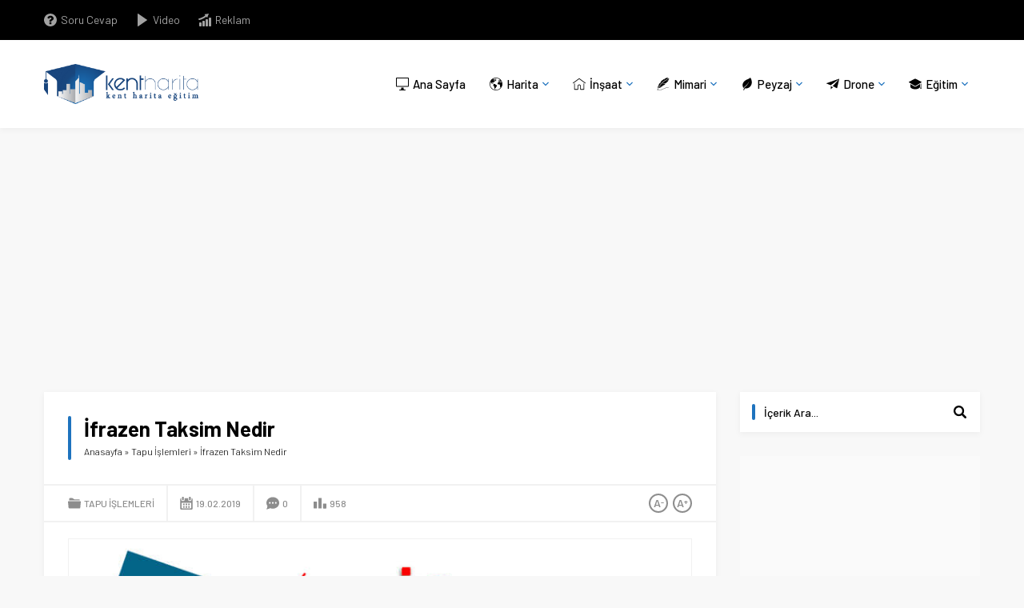

--- FILE ---
content_type: text/html
request_url: https://www.kentharita.com/ifrazen-taksim-nedir/
body_size: 54304
content:
<!DOCTYPE html>
<html dir="ltr" lang="tr" prefix="og: https://ogp.me/ns#">
<head><title>İfrazen Taksim Nedir | Kent Harita Eğitim</title>
<style>img:is([sizes="auto" i], [sizes^="auto," i]){contain-intrinsic-size:3000px 1500px}</style>
<meta name="robots" content="max-image-preview:large"/>
<meta name="author" content="Kent Harita Eğitim"/>
<meta name="google-site-verification" content="RumBuLMd4PIQhacsOZJHhR6keHFrk1S2RoMoEPBnRT0"/>
<meta name="keywords" content="ifrazen taksim nasıl yapılır,ifrazen taksim nedir"/>
<link rel="canonical" href="https://www.kentharita.com/ifrazen-taksim-nedir/"/>
<meta name="generator" content="All in One SEO (AIOSEO) 4.8.7.2"/>
<meta property="og:locale" content="tr_TR"/>
<meta property="og:site_name" content="Kent Harita Eğitim"/>
<meta property="og:type" content="article"/>
<meta property="og:title" content="İfrazen Taksim Nedir | Kent Harita Eğitim"/>
<meta property="og:url" content="https://www.kentharita.com/ifrazen-taksim-nedir/"/>
<meta property="fb:admins" content="553936624776608"/>
<meta property="og:image" content="https://www.kentharita.com/wp-content/uploads/2019/02/ifrazen-taksim.jpg"/>
<meta property="og:image:secure_url" content="https://www.kentharita.com/wp-content/uploads/2019/02/ifrazen-taksim.jpg"/>
<meta property="og:image:width" content="822"/>
<meta property="og:image:height" content="450"/>
<meta property="article:published_time" content="2019-02-19T08:28:39+00:00"/>
<meta property="article:modified_time" content="2019-02-19T08:28:42+00:00"/>
<meta name="twitter:card" content="summary_large_image"/>
<meta name="twitter:site" content="@kentharita"/>
<meta name="twitter:title" content="İfrazen Taksim Nedir | Kent Harita Eğitim"/>
<meta name="twitter:image" content="https://www.kentharita.com/wp-content/uploads/2019/02/ifrazen-taksim.jpg"/>
<script type="application/ld+json" class="aioseo-schema">{"@context":"https:\/\/schema.org","@graph":[{"@type":"Article","@id":"https:\/\/www.kentharita.com\/ifrazen-taksim-nedir\/#article","name":"\u0130frazen Taksim Nedir | Kent Harita E\u011fitim","headline":"\u0130frazen Taksim Nedir","author":{"@id":"https:\/\/www.kentharita.com\/yazar\/pergelinsaat\/#author"},"publisher":{"@id":"https:\/\/www.kentharita.com\/#organization"},"image":{"@type":"ImageObject","url":"https:\/\/www.kentharita.com\/wp-content\/uploads\/2019\/02\/ifrazen-taksim.jpg","width":822,"height":450,"caption":"ifrazen-taksim"},"datePublished":"2019-02-19T11:28:39+03:00","dateModified":"2019-02-19T11:28:42+03:00","inLanguage":"tr-TR","mainEntityOfPage":{"@id":"https:\/\/www.kentharita.com\/ifrazen-taksim-nedir\/#webpage"},"isPartOf":{"@id":"https:\/\/www.kentharita.com\/ifrazen-taksim-nedir\/#webpage"},"articleSection":"Tapu \u0130\u015flemleri, ifrazen taksim nas\u0131l yap\u0131l\u0131r, ifrazen taksim nedir"},{"@type":"BreadcrumbList","@id":"https:\/\/www.kentharita.com\/ifrazen-taksim-nedir\/#breadcrumblist","itemListElement":[{"@type":"ListItem","@id":"https:\/\/www.kentharita.com#listItem","position":1,"name":"Ev","item":"https:\/\/www.kentharita.com","nextItem":{"@type":"ListItem","@id":"https:\/\/www.kentharita.com\/category\/tapu-islemleri\/#listItem","name":"Tapu \u0130\u015flemleri"}},{"@type":"ListItem","@id":"https:\/\/www.kentharita.com\/category\/tapu-islemleri\/#listItem","position":2,"name":"Tapu \u0130\u015flemleri","item":"https:\/\/www.kentharita.com\/category\/tapu-islemleri\/","nextItem":{"@type":"ListItem","@id":"https:\/\/www.kentharita.com\/ifrazen-taksim-nedir\/#listItem","name":"\u0130frazen Taksim Nedir"},"previousItem":{"@type":"ListItem","@id":"https:\/\/www.kentharita.com#listItem","name":"Ev"}},{"@type":"ListItem","@id":"https:\/\/www.kentharita.com\/ifrazen-taksim-nedir\/#listItem","position":3,"name":"\u0130frazen Taksim Nedir","previousItem":{"@type":"ListItem","@id":"https:\/\/www.kentharita.com\/category\/tapu-islemleri\/#listItem","name":"Tapu \u0130\u015flemleri"}}]},{"@type":"Organization","@id":"https:\/\/www.kentharita.com\/#organization","name":"Kent Harita E\u011fitim","description":"Harita sekt\u00f6r\u00fcne y\u00f6nelik e\u011fitim ama\u00e7l\u0131 e-bilgi platformu","url":"https:\/\/www.kentharita.com\/","logo":{"@type":"ImageObject","url":"https:\/\/www.kentharita.com\/wp-content\/uploads\/2019\/01\/kentlogoone.png","@id":"https:\/\/www.kentharita.com\/ifrazen-taksim-nedir\/#organizationLogo","width":256,"height":256},"image":{"@id":"https:\/\/www.kentharita.com\/ifrazen-taksim-nedir\/#organizationLogo"}},{"@type":"Person","@id":"https:\/\/www.kentharita.com\/yazar\/pergelinsaat\/#author","url":"https:\/\/www.kentharita.com\/yazar\/pergelinsaat\/","name":"Kent Harita E\u011fitim","image":{"@type":"ImageObject","@id":"https:\/\/www.kentharita.com\/ifrazen-taksim-nedir\/#authorImage","url":"https:\/\/secure.gravatar.com\/avatar\/a4c5e0b3740a5adee14839d04710c420ee4d587645b4d36abc446335986ef93d?s=96&d=https%3A%2F%2Fwww.kentharita.com%2Fwp-content%2Fuploads%2F2018%2F10%2Ficon.png&r=g","width":96,"height":96,"caption":"Kent Harita E\u011fitim"}},{"@type":"WebPage","@id":"https:\/\/www.kentharita.com\/ifrazen-taksim-nedir\/#webpage","url":"https:\/\/www.kentharita.com\/ifrazen-taksim-nedir\/","name":"\u0130frazen Taksim Nedir | Kent Harita E\u011fitim","inLanguage":"tr-TR","isPartOf":{"@id":"https:\/\/www.kentharita.com\/#website"},"breadcrumb":{"@id":"https:\/\/www.kentharita.com\/ifrazen-taksim-nedir\/#breadcrumblist"},"author":{"@id":"https:\/\/www.kentharita.com\/yazar\/pergelinsaat\/#author"},"creator":{"@id":"https:\/\/www.kentharita.com\/yazar\/pergelinsaat\/#author"},"image":{"@type":"ImageObject","url":"https:\/\/www.kentharita.com\/wp-content\/uploads\/2019\/02\/ifrazen-taksim.jpg","@id":"https:\/\/www.kentharita.com\/ifrazen-taksim-nedir\/#mainImage","width":822,"height":450,"caption":"ifrazen-taksim"},"primaryImageOfPage":{"@id":"https:\/\/www.kentharita.com\/ifrazen-taksim-nedir\/#mainImage"},"datePublished":"2019-02-19T11:28:39+03:00","dateModified":"2019-02-19T11:28:42+03:00"},{"@type":"WebSite","@id":"https:\/\/www.kentharita.com\/#website","url":"https:\/\/www.kentharita.com\/","name":"Kent Harita E\u011fitim","description":"Harita sekt\u00f6r\u00fcne y\u00f6nelik e\u011fitim ama\u00e7l\u0131 e-bilgi platformu","inLanguage":"tr-TR","publisher":{"@id":"https:\/\/www.kentharita.com\/#organization"}}]}</script>
<link rel='dns-prefetch' href='//www.googletagmanager.com'/>
<link rel='dns-prefetch' href='//fonts.googleapis.com'/>
<link rel='dns-prefetch' href='//pagead2.googlesyndication.com'/>
<link rel='preconnect' href='//www.google-analytics.com'/>
<link rel="alternate" type="application/rss+xml" title="Kent Harita Eğitim &raquo; akışı" href="https://www.kentharita.com/feed/"/>
<link rel="alternate" type="application/rss+xml" title="Kent Harita Eğitim &raquo; yorum akışı" href="https://www.kentharita.com/comments/feed/"/>
<link rel="alternate" type="application/rss+xml" title="Kent Harita Eğitim &raquo; İfrazen Taksim Nedir yorum akışı" href="https://www.kentharita.com/ifrazen-taksim-nedir/feed/"/>
<link rel="stylesheet" type="text/css" href="//www.kentharita.com/wp-content/cache/wpfc-minified/ky466eum/e166c.css" media="all"/>
<style id='wp-block-library-theme-inline-css'>.wp-block-audio :where(figcaption){color:#555;font-size:13px;text-align:center}.is-dark-theme .wp-block-audio :where(figcaption){color:#ffffffa6}.wp-block-audio{margin:0 0 1em}.wp-block-code{border:1px solid #ccc;border-radius:4px;font-family:Menlo,Consolas,monaco,monospace;padding:.8em 1em}.wp-block-embed :where(figcaption){color:#555;font-size:13px;text-align:center}.is-dark-theme .wp-block-embed :where(figcaption){color:#ffffffa6}.wp-block-embed{margin:0 0 1em}.blocks-gallery-caption{color:#555;font-size:13px;text-align:center}.is-dark-theme .blocks-gallery-caption{color:#ffffffa6}:root :where(.wp-block-image figcaption){color:#555;font-size:13px;text-align:center}.is-dark-theme :root :where(.wp-block-image figcaption){color:#ffffffa6}.wp-block-image{margin:0 0 1em}.wp-block-pullquote{border-bottom:4px solid;border-top:4px solid;color:currentColor;margin-bottom:1.75em}.wp-block-pullquote cite,.wp-block-pullquote footer,.wp-block-pullquote__citation{color:currentColor;font-size:.8125em;font-style:normal;text-transform:uppercase}.wp-block-quote{border-left:.25em solid;margin:0 0 1.75em;padding-left:1em}.wp-block-quote cite,.wp-block-quote footer{color:currentColor;font-size:.8125em;font-style:normal;position:relative}.wp-block-quote:where(.has-text-align-right){border-left:none;border-right:.25em solid;padding-left:0;padding-right:1em}.wp-block-quote:where(.has-text-align-center){border:none;padding-left:0}.wp-block-quote.is-large,.wp-block-quote.is-style-large,.wp-block-quote:where(.is-style-plain){border:none}.wp-block-search .wp-block-search__label{font-weight:700}.wp-block-search__button{border:1px solid #ccc;padding:.375em .625em}:where(.wp-block-group.has-background){padding:1.25em 2.375em}.wp-block-separator.has-css-opacity{opacity:.4}.wp-block-separator{border:none;border-bottom:2px solid;margin-left:auto;margin-right:auto}.wp-block-separator.has-alpha-channel-opacity{opacity:1}.wp-block-separator:not(.is-style-wide):not(.is-style-dots){width:100px}.wp-block-separator.has-background:not(.is-style-dots){border-bottom:none;height:1px}.wp-block-separator.has-background:not(.is-style-wide):not(.is-style-dots){height:2px}.wp-block-table{margin:0 0 1em}.wp-block-table td,.wp-block-table th{word-break:normal}.wp-block-table :where(figcaption){color:#555;font-size:13px;text-align:center}.is-dark-theme .wp-block-table :where(figcaption){color:#ffffffa6}.wp-block-video :where(figcaption){color:#555;font-size:13px;text-align:center}.is-dark-theme .wp-block-video :where(figcaption){color:#ffffffa6}.wp-block-video{margin:0 0 1em}:root :where(.wp-block-template-part.has-background){margin-bottom:0;margin-top:0;padding:1.25em 2.375em}</style>
<style id='classic-theme-styles-inline-css'>.wp-block-button__link{color:#fff;background-color:#32373c;border-radius:9999px;box-shadow:none;text-decoration:none;padding:calc(.667em + 2px) calc(1.333em + 2px);font-size:1.125em}.wp-block-file__button{background:#32373c;color:#fff;text-decoration:none}</style>
<style id='global-styles-inline-css'>:root{--wp--preset--aspect-ratio--square:1;--wp--preset--aspect-ratio--4-3:4/3;--wp--preset--aspect-ratio--3-4:3/4;--wp--preset--aspect-ratio--3-2:3/2;--wp--preset--aspect-ratio--2-3:2/3;--wp--preset--aspect-ratio--16-9:16/9;--wp--preset--aspect-ratio--9-16:9/16;--wp--preset--color--black:#000000;--wp--preset--color--cyan-bluish-gray:#abb8c3;--wp--preset--color--white:#ffffff;--wp--preset--color--pale-pink:#f78da7;--wp--preset--color--vivid-red:#cf2e2e;--wp--preset--color--luminous-vivid-orange:#ff6900;--wp--preset--color--luminous-vivid-amber:#fcb900;--wp--preset--color--light-green-cyan:#7bdcb5;--wp--preset--color--vivid-green-cyan:#00d084;--wp--preset--color--pale-cyan-blue:#8ed1fc;--wp--preset--color--vivid-cyan-blue:#0693e3;--wp--preset--color--vivid-purple:#9b51e0;--wp--preset--gradient--vivid-cyan-blue-to-vivid-purple:linear-gradient(135deg,rgba(6,147,227,1) 0%,rgb(155,81,224) 100%);--wp--preset--gradient--light-green-cyan-to-vivid-green-cyan:linear-gradient(135deg,rgb(122,220,180) 0%,rgb(0,208,130) 100%);--wp--preset--gradient--luminous-vivid-amber-to-luminous-vivid-orange:linear-gradient(135deg,rgba(252,185,0,1) 0%,rgba(255,105,0,1) 100%);--wp--preset--gradient--luminous-vivid-orange-to-vivid-red:linear-gradient(135deg,rgba(255,105,0,1) 0%,rgb(207,46,46) 100%);--wp--preset--gradient--very-light-gray-to-cyan-bluish-gray:linear-gradient(135deg,rgb(238,238,238) 0%,rgb(169,184,195) 100%);--wp--preset--gradient--cool-to-warm-spectrum:linear-gradient(135deg,rgb(74,234,220) 0%,rgb(151,120,209) 20%,rgb(207,42,186) 40%,rgb(238,44,130) 60%,rgb(251,105,98) 80%,rgb(254,248,76) 100%);--wp--preset--gradient--blush-light-purple:linear-gradient(135deg,rgb(255,206,236) 0%,rgb(152,150,240) 100%);--wp--preset--gradient--blush-bordeaux:linear-gradient(135deg,rgb(254,205,165) 0%,rgb(254,45,45) 50%,rgb(107,0,62) 100%);--wp--preset--gradient--luminous-dusk:linear-gradient(135deg,rgb(255,203,112) 0%,rgb(199,81,192) 50%,rgb(65,88,208) 100%);--wp--preset--gradient--pale-ocean:linear-gradient(135deg,rgb(255,245,203) 0%,rgb(182,227,212) 50%,rgb(51,167,181) 100%);--wp--preset--gradient--electric-grass:linear-gradient(135deg,rgb(202,248,128) 0%,rgb(113,206,126) 100%);--wp--preset--gradient--midnight:linear-gradient(135deg,rgb(2,3,129) 0%,rgb(40,116,252) 100%);--wp--preset--font-size--small:13px;--wp--preset--font-size--medium:20px;--wp--preset--font-size--large:36px;--wp--preset--font-size--x-large:42px;--wp--preset--spacing--20:0.44rem;--wp--preset--spacing--30:0.67rem;--wp--preset--spacing--40:1rem;--wp--preset--spacing--50:1.5rem;--wp--preset--spacing--60:2.25rem;--wp--preset--spacing--70:3.38rem;--wp--preset--spacing--80:5.06rem;--wp--preset--shadow--natural:6px 6px 9px rgba(0, 0, 0, 0.2);--wp--preset--shadow--deep:12px 12px 50px rgba(0, 0, 0, 0.4);--wp--preset--shadow--sharp:6px 6px 0px rgba(0, 0, 0, 0.2);--wp--preset--shadow--outlined:6px 6px 0px -3px rgba(255, 255, 255, 1), 6px 6px rgba(0, 0, 0, 1);--wp--preset--shadow--crisp:6px 6px 0px rgba(0, 0, 0, 1);}:where(.is-layout-flex){gap:0.5em;}:where(.is-layout-grid){gap:0.5em;}body .is-layout-flex{display:flex;}.is-layout-flex{flex-wrap:wrap;align-items:center;}.is-layout-flex > :is(*, div){margin:0;}body .is-layout-grid{display:grid;}.is-layout-grid > :is(*, div){margin:0;}:where(.wp-block-columns.is-layout-flex){gap:2em;}:where(.wp-block-columns.is-layout-grid){gap:2em;}:where(.wp-block-post-template.is-layout-flex){gap:1.25em;}:where(.wp-block-post-template.is-layout-grid){gap:1.25em;}.has-black-color{color:var(--wp--preset--color--black) !important;}.has-cyan-bluish-gray-color{color:var(--wp--preset--color--cyan-bluish-gray) !important;}.has-white-color{color:var(--wp--preset--color--white) !important;}.has-pale-pink-color{color:var(--wp--preset--color--pale-pink) !important;}.has-vivid-red-color{color:var(--wp--preset--color--vivid-red) !important;}.has-luminous-vivid-orange-color{color:var(--wp--preset--color--luminous-vivid-orange) !important;}.has-luminous-vivid-amber-color{color:var(--wp--preset--color--luminous-vivid-amber) !important;}.has-light-green-cyan-color{color:var(--wp--preset--color--light-green-cyan) !important;}.has-vivid-green-cyan-color{color:var(--wp--preset--color--vivid-green-cyan) !important;}.has-pale-cyan-blue-color{color:var(--wp--preset--color--pale-cyan-blue) !important;}.has-vivid-cyan-blue-color{color:var(--wp--preset--color--vivid-cyan-blue) !important;}.has-vivid-purple-color{color:var(--wp--preset--color--vivid-purple) !important;}.has-black-background-color{background-color:var(--wp--preset--color--black) !important;}.has-cyan-bluish-gray-background-color{background-color:var(--wp--preset--color--cyan-bluish-gray) !important;}.has-white-background-color{background-color:var(--wp--preset--color--white) !important;}.has-pale-pink-background-color{background-color:var(--wp--preset--color--pale-pink) !important;}.has-vivid-red-background-color{background-color:var(--wp--preset--color--vivid-red) !important;}.has-luminous-vivid-orange-background-color{background-color:var(--wp--preset--color--luminous-vivid-orange) !important;}.has-luminous-vivid-amber-background-color{background-color:var(--wp--preset--color--luminous-vivid-amber) !important;}.has-light-green-cyan-background-color{background-color:var(--wp--preset--color--light-green-cyan) !important;}.has-vivid-green-cyan-background-color{background-color:var(--wp--preset--color--vivid-green-cyan) !important;}.has-pale-cyan-blue-background-color{background-color:var(--wp--preset--color--pale-cyan-blue) !important;}.has-vivid-cyan-blue-background-color{background-color:var(--wp--preset--color--vivid-cyan-blue) !important;}.has-vivid-purple-background-color{background-color:var(--wp--preset--color--vivid-purple) !important;}.has-black-border-color{border-color:var(--wp--preset--color--black) !important;}.has-cyan-bluish-gray-border-color{border-color:var(--wp--preset--color--cyan-bluish-gray) !important;}.has-white-border-color{border-color:var(--wp--preset--color--white) !important;}.has-pale-pink-border-color{border-color:var(--wp--preset--color--pale-pink) !important;}.has-vivid-red-border-color{border-color:var(--wp--preset--color--vivid-red) !important;}.has-luminous-vivid-orange-border-color{border-color:var(--wp--preset--color--luminous-vivid-orange) !important;}.has-luminous-vivid-amber-border-color{border-color:var(--wp--preset--color--luminous-vivid-amber) !important;}.has-light-green-cyan-border-color{border-color:var(--wp--preset--color--light-green-cyan) !important;}.has-vivid-green-cyan-border-color{border-color:var(--wp--preset--color--vivid-green-cyan) !important;}.has-pale-cyan-blue-border-color{border-color:var(--wp--preset--color--pale-cyan-blue) !important;}.has-vivid-cyan-blue-border-color{border-color:var(--wp--preset--color--vivid-cyan-blue) !important;}.has-vivid-purple-border-color{border-color:var(--wp--preset--color--vivid-purple) !important;}.has-vivid-cyan-blue-to-vivid-purple-gradient-background{background:var(--wp--preset--gradient--vivid-cyan-blue-to-vivid-purple) !important;}.has-light-green-cyan-to-vivid-green-cyan-gradient-background{background:var(--wp--preset--gradient--light-green-cyan-to-vivid-green-cyan) !important;}.has-luminous-vivid-amber-to-luminous-vivid-orange-gradient-background{background:var(--wp--preset--gradient--luminous-vivid-amber-to-luminous-vivid-orange) !important;}.has-luminous-vivid-orange-to-vivid-red-gradient-background{background:var(--wp--preset--gradient--luminous-vivid-orange-to-vivid-red) !important;}.has-very-light-gray-to-cyan-bluish-gray-gradient-background{background:var(--wp--preset--gradient--very-light-gray-to-cyan-bluish-gray) !important;}.has-cool-to-warm-spectrum-gradient-background{background:var(--wp--preset--gradient--cool-to-warm-spectrum) !important;}.has-blush-light-purple-gradient-background{background:var(--wp--preset--gradient--blush-light-purple) !important;}.has-blush-bordeaux-gradient-background{background:var(--wp--preset--gradient--blush-bordeaux) !important;}.has-luminous-dusk-gradient-background{background:var(--wp--preset--gradient--luminous-dusk) !important;}.has-pale-ocean-gradient-background{background:var(--wp--preset--gradient--pale-ocean) !important;}.has-electric-grass-gradient-background{background:var(--wp--preset--gradient--electric-grass) !important;}.has-midnight-gradient-background{background:var(--wp--preset--gradient--midnight) !important;}.has-small-font-size{font-size:var(--wp--preset--font-size--small) !important;}.has-medium-font-size{font-size:var(--wp--preset--font-size--medium) !important;}.has-large-font-size{font-size:var(--wp--preset--font-size--large) !important;}.has-x-large-font-size{font-size:var(--wp--preset--font-size--x-large) !important;}:where(.wp-block-post-template.is-layout-flex){gap:1.25em;}:where(.wp-block-post-template.is-layout-grid){gap:1.25em;}:where(.wp-block-columns.is-layout-flex){gap:2em;}:where(.wp-block-columns.is-layout-grid){gap:2em;}:root :where(.wp-block-pullquote){font-size:1.5em;line-height:1.6;}</style>
<link rel="stylesheet" type="text/css" href="//www.kentharita.com/wp-content/cache/wpfc-minified/dhansqh4/e0z4g.css" media="all"/>
<style id='admin-bar-inline-css'>#p404RedirectChart .canvasjs-chart-credit{display:none !important;}
#p404RedirectChart canvas{border-radius:6px;}
.p404-redirect-adminbar-weekly-title{font-weight:bold;font-size:14px;color:#fff;margin-bottom:6px;}
#wpadminbar #wp-admin-bar-p404_free_top_button .ab-icon:before{content:"\f103";color:#dc3545;top:3px;}
#wp-admin-bar-p404_free_top_button .ab-item{min-width:80px !important;padding:0px !important;}
.p404-redirect-adminbar-dropdown-wrap{min-width:0;padding:0;position:static !important;}
#wpadminbar #wp-admin-bar-p404_free_top_button_dropdown{position:static !important;}
#wpadminbar #wp-admin-bar-p404_free_top_button_dropdown .ab-item{padding:0 !important;margin:0 !important;}
.p404-redirect-dropdown-container{min-width:340px;padding:18px 18px 12px 18px;background:#23282d !important;color:#fff;border-radius:12px;box-shadow:0 8px 32px rgba(0,0,0,0.25);margin-top:10px;position:relative !important;z-index:999999 !important;display:block !important;border:1px solid #444;}
#wpadminbar #wp-admin-bar-p404_free_top_button .p404-redirect-dropdown-container{display:none !important;}
#wpadminbar #wp-admin-bar-p404_free_top_button:hover .p404-redirect-dropdown-container{display:block !important;}
#wpadminbar #wp-admin-bar-p404_free_top_button:hover #wp-admin-bar-p404_free_top_button_dropdown .p404-redirect-dropdown-container{display:block !important;}
.p404-redirect-card{background:#2c3338;border-radius:8px;padding:18px 18px 12px 18px;box-shadow:0 2px 8px rgba(0,0,0,0.07);display:flex;flex-direction:column;align-items:flex-start;border:1px solid #444;}
.p404-redirect-btn{display:inline-block;background:#dc3545;color:#fff !important;font-weight:bold;padding:5px 22px;border-radius:8px;text-decoration:none;font-size:17px;transition:background 0.2s, box-shadow 0.2s;margin-top:8px;box-shadow:0 2px 8px rgba(220,53,69,0.15);text-align:center;line-height:1.6;}
.p404-redirect-btn:hover{background:#c82333;color:#fff !important;box-shadow:0 4px 16px rgba(220,53,69,0.25);}
#wpadminbar .ab-top-menu > li:hover > .ab-item,
#wpadminbar .ab-top-menu > li.hover > .ab-item{z-index:auto;}
#wpadminbar #wp-admin-bar-p404_free_top_button:hover > .ab-item{z-index:999998 !important;}</style>
<link rel="stylesheet" type="text/css" href="//www.kentharita.com/wp-content/cache/wpfc-minified/dgrzif4c/e166c.css" media="all"/>
<script src='//www.kentharita.com/wp-content/cache/wpfc-minified/87feiedg/e166c.js'></script>
<script data-cfasync="false" id="google_gtagjs-js-after">window.dataLayer=window.dataLayer||[];function gtag(){dataLayer.push(arguments);}
gtag("set","linker",{"domains":["www.kentharita.com"]});
gtag("js", new Date());
gtag("set", "developer_id.dZTNiMT", true);
gtag("config", "G-MDV0SJS83E");</script>
<link rel="https://api.w.org/" href="https://www.kentharita.com/wp-json/"/><link rel="alternate" title="JSON" type="application/json" href="https://www.kentharita.com/wp-json/wp/v2/posts/6491"/><link rel="EditURI" type="application/rsd+xml" title="RSD" href="https://www.kentharita.com/xmlrpc.php?rsd"/>
<link rel='shortlink' href='https://www.kentharita.com/?p=6491'/>
<link rel="alternate" title="oEmbed (JSON)" type="application/json+oembed" href="https://www.kentharita.com/wp-json/oembed/1.0/embed?url=https%3A%2F%2Fwww.kentharita.com%2Fifrazen-taksim-nedir%2F"/>
<link rel="alternate" title="oEmbed (XML)" type="text/xml+oembed" href="https://www.kentharita.com/wp-json/oembed/1.0/embed?url=https%3A%2F%2Fwww.kentharita.com%2Fifrazen-taksim-nedir%2F&#038;format=xml"/>
<meta name="generator" content="Site Kit by Google 1.162.1"/>	<meta name="viewport" content="width=device-width, initial-scale=1, maximum-scale=1"/>
<meta charset="UTF-8"/>
<link rel="shortcut icon" href="https://www.kentharita.com/wp-content/uploads/2017/03/icon.png">
<script>window.dataLayer=window.dataLayer||[];
function gtag(){dataLayer.push(arguments);}
gtag('js', new Date());
gtag('config', 'G-MDV0SJS83E');</script><style>:root{--c1:#1e73be;--safirWidth:1190;--noImageForPost:url(https://www.kentharita.com/wp-content/themes/doruk/images/noimage.png);--thumbRatio:56.25%;--headerHeight:50px;--mainFont:"Barlow",sans-serif;--menuFont:"Barlow",sans-serif;--headFont:"Barlow",sans-serif;--contentFont:"Barlow",sans-serif;--headColor:#1e73be;--linkColor:#1e73be;}</style>
<meta name="google-adsense-platform-account" content="ca-host-pub-2644536267352236">
<meta name="google-adsense-platform-domain" content="sitekit.withgoogle.com">
<meta name="onesignal" content="wordpress-plugin"/>
<script async src="https://pagead2.googlesyndication.com/pagead/js/adsbygoogle.js?client=ca-pub-4587781021808767&amp;host=ca-host-pub-2644536267352236" crossorigin="anonymous"></script>
</head>
<body class="wp-singular post-template-default single single-post postid-6491 single-format-standard wp-theme-doruk desktop stickyMenu stickySidebar" data-nonce="61d4b658bc">
<svg version="1.1" xmlns="http://www.w3.org/2000/svg" xmlns:xlink="http://www.w3.org/1999/xlink" viewBox="0 0 32 32" style="display:none"><symbol id="safiricon-alinti" viewBox="0 0 512 512"><path d="m486 30l-160 0c-14 0-26 12-26 26l0 160c0 14 12 26 26 26l77 0c-1 42-11 75-30 101-14 19-36 36-65 49-14 6-20 22-13 35l19 40c6 13 21 18 34 13 34-15 64-34 88-57 29-29 49-60 60-96 11-35 16-84 16-145l0-126c0-14-12-26-26-26z m-430 450c34-15 63-34 87-57 30-29 50-60 61-95 11-36 16-84 16-146l0-126c0-14-12-26-26-26l-160 0c-14 0-26 12-26 26l0 160c0 14 12 26 26 26l76 0c-1 42-10 75-29 101-14 19-36 36-65 49-14 6-20 22-13 35l18 40c6 13 22 18 35 13z"></path></symbol><symbol id="safiricon-ampul" viewBox="0 0 512 512"><path d="m314 447l0 15c0 12-8 22-20 24l-3 13c-2 8-9 13-17 13l-36 0c-8 0-15-5-17-13l-3-13c-12-2-20-12-20-24l0-15c0-8 6-14 14-14l88 0c8 0 14 6 14 14z m68-201c0 34-13 65-35 87-17 18-28 40-31 63-2 10-11 18-21 18l-78 0c-10 0-19-8-21-18-3-23-14-46-31-63-21-22-35-52-35-86-1-70 55-127 125-127 70-1 127 56 127 126z m-112-77c0-7-6-14-14-14-50 0-91 41-91 91 0 8 6 14 14 14 8 0 14-6 14-14 0-34 29-62 63-62 8 0 14-7 14-15z m-14-91c8 0 14-6 14-14l0-50c0-8-6-14-14-14-8 0-14 6-14 14l0 50c0 8 6 14 14 14z m-167 168c0-8-7-15-15-15l-49 0c-8 0-15 7-15 15 0 7 7 14 15 14l49 0c8 0 15-6 15-14z m398-15l-49 0c-8 0-15 7-15 15 0 7 7 14 15 14l49 0c8 0 15-6 15-14 0-8-7-15-15-15z m-369 133l-36 35c-5 6-5 15 0 21 3 2 7 4 10 4 4 0 8-2 10-4l36-36c5-5 5-14 0-20-6-5-15-5-20 0z m266-233c4 0 8-1 10-4l36-35c5-6 5-14 0-20-6-6-15-6-20 0l-36 35c-5 6-5 15 0 20 3 3 7 4 10 4z m-266-4c2 3 6 4 10 4 3 0 7-1 10-4 5-5 5-14 0-20l-36-35c-5-6-14-6-20 0-5 5-5 14 0 20z m276 237c-5-5-14-5-20 0-5 6-5 15 0 20l36 36c2 2 6 4 10 4 3 0 7-2 10-4 5-6 5-15 0-21z"></path></symbol><symbol id="safiricon-arrow" viewBox="0 0 512 512"><path d="m323 128l100 105c6 6 9 14 9 23 0 9-3 16-9 22l-100 106c-12 12-32 12-43 0-12-13-12-33 0-46l48-50-217 0c-17 0-31-14-31-32 0-18 14-32 31-32l217 0-49-50c-11-13-11-33 0-46 12-12 32-12 44 0z"></path></symbol><symbol id="safiricon-arti" viewBox="0 0 512 512"><path d="m256 0c141 0 256 115 256 256 0 141-115 256-256 256-141 0-256-115-256-256 0-141 115-256 256-256z m128 282l0-52-102 0 0-102-52 0 0 102-102 0 0 52 102 0 0 102 52 0 0-102z"></path></symbol><symbol id="safiricon-astroloji" viewBox="0 0 512 512"><path d="m498 216c2 13 3 27 3 40 0 135-110 245-245 245-14 0-27-1-40-3 52-30 107-72 159-123 51-52 93-107 123-159z m-22-47c-26 56-73 119-130 177-58 57-121 104-177 130-36 18-107 39-138 5 0 0 0 0 0 0-17-17-31-52-2-122 0-2 1-3 3-5-14-30-21-63-21-98 0-135 110-245 245-245 35 0 67 7 97 20 0 0 1 0 1 0 73-32 109-17 127 0 19 19 33 58-5 138z m-324 270c52-24 110-68 165-122 55-55 98-113 123-165 24-52 22-82 12-92-9-8-28-9-52-2 2 2 19 9 18 26 0 6-2 23-15 50-23 48-64 103-115 154-51 51-106 92-154 115-29 14-45 16-50 15-17-1-24-16-26-19-7 25-6 44 2 53 10 10 40 12 92-13z"></path></symbol><symbol id="safiricon-at" viewBox="0 0 512 512"><path d="m440 65c-47-43-105-65-174-65-73 0-135 24-187 73-51 49-77 110-77 183 0 70 25 130 73 180 49 51 115 76 198 76 50 0 99-10 147-31 16-6 23-24 17-40-7-17-25-24-41-17-42 18-83 27-123 27-64 0-113-20-148-58-34-39-52-84-52-136 0-57 19-104 56-142 37-38 83-57 137-57 51 0 93 16 127 47 35 31 52 70 52 117 0 32-8 59-24 81-15 21-32 32-49 32-9 0-14-5-14-15 0-8 1-17 2-28l20-159-67 0-5 16c-17-14-35-21-56-21-32 0-59 12-82 38-23 26-35 59-35 99 0 39 11 71 31 95 20 25 45 37 73 37 26 0 48-11 66-33 14 21 34 31 60 31 40 0 73-17 102-51 28-34 43-75 43-123 0-61-24-113-70-156z m-154 240c-12 16-26 24-43 24-11 0-20-6-27-18-6-11-10-26-10-43 0-22 5-39 15-52 9-14 21-20 35-20 13 0 24 5 33 15 10 9 15 23 15 39-1 21-6 39-18 55z"></path></symbol><symbol id="safiricon-ayar" viewBox="0 0 512 512"><path d="m510 228c0-8-9-13-16-13-24 0-44-14-53-35-9-22-3-47 14-63 6-5 6-14 2-20-12-15-26-29-41-41-6-4-14-4-19 2-15 17-43 23-64 14-22-9-36-31-35-55 1-8-5-14-12-15-19-3-39-3-58 0-7 0-13 7-12 14 0 24-14 46-36 55-20 8-48 2-63-15-5-5-13-6-19-1-16 12-30 26-42 41-4 6-4 14 2 19 18 16 23 42 14 64-9 21-30 35-55 35-9-1-14 5-15 12-3 19-3 39 0 58 0 8 9 13 16 13 23-1 44 13 53 35 9 22 3 47-14 63-6 5-6 14-2 20 12 15 26 29 41 41 6 4 14 4 19-2 15-17 43-23 64-14 22 9 36 31 35 55-1 8 5 14 12 15 10 1 20 2 30 2 9 0 18-1 28-2 7 0 13-7 12-14 0-24 14-46 35-55 22-8 49-2 64 15 5 5 13 6 19 1 16-12 29-26 42-41 4-6 4-14-2-19-18-16-23-42-14-64 8-21 29-35 52-35l3 0c8 1 14-5 15-12 3-19 3-39 0-58z m-254 114c-47 0-85-38-85-85 0-48 38-86 85-86 47 0 86 38 86 86 0 47-39 85-86 85z"></path></symbol><symbol id="safiricon-basketbol" viewBox="0 0 512 512"><path d="m277 41c-5 7-14 16-26 26-34-24-65-41-85-50 28-11 58-17 90-17 8 0 17 0 25 1 0 1 0 1 0 2 1 14 2 31-4 38z m130 146c36-4 75 43 105 79-3 66-30 125-73 169-4-69-21-165-65-241 9-3 20-5 33-7z m-259-65c-10 2-21 4-31 6-32 6-65 12-95 24 23-52 63-95 113-121 7 3 47 20 95 53-23 16-52 32-82 38z m177 7c26-16 48-27 62-31 21-7 41-10 60-13 34 38 57 86 63 139-31-35-66-67-106-62-17 2-32 5-44 10-8-12-17-24-27-34-3-3-5-6-8-9z m-34 133c-4 14-9 36-15 61-12 53-33 143-55 187-61-9-115-38-154-81 12-103 141-221 236-285 4 3 8 7 11 11 9 9 16 19 23 29-23 16-35 42-46 78z m-107-57c-55 51-119 123-138 197-29-41-46-92-46-146 0-24 4-48 10-70 32-18 71-25 111-33 11-2 22-4 32-6 38-8 72-27 99-47 10 8 21 16 32 26-32 22-67 49-100 79z m122-94c-12-10-23-20-34-28 12-10 20-19 25-26 11-14 11-34 10-52 44 9 84 29 117 58-14 2-29 6-45 10-17 5-43 19-73 38z m10 158c9-31 18-51 35-64 44 77 61 180 63 252-43 35-98 55-158 55-3 0-5 0-8 0 19-42 36-109 53-183 6-25 11-47 15-60z"></path></symbol><symbol id="safiricon-bilgi" viewBox="0 0 512 512"><path d="m256 0c141 0 256 115 256 256 0 141-115 256-256 256-141 0-256-115-256-256 0-141 115-256 256-256z m53 397l5-18c-3 1-6 2-11 4-5 1-10 2-14 2-8 0-14-2-18-5-3-2-5-8-5-15 0-3 1-8 2-14 1-6 2-11 3-16l17-58c1-5 2-11 3-18 1-6 1-10 1-13 0-12-4-22-13-30-9-7-21-11-37-11-8 0-18 1-28 5-10 3-20 6-31 11l-4 18c3-1 7-3 11-4 5-1 9-2 14-2 8 0 14 1 17 4 3 3 5 8 5 16 0 4-1 9-2 14-1 5-2 10-3 15l-17 59c-1 6-2 11-3 16-1 5-1 10-1 14 0 12 4 22 13 30 9 8 21 12 37 12 11 0 20-2 28-4 8-3 18-7 31-12z m-3-236c8-7 12-16 12-26 0-10-4-19-12-26-7-7-16-11-27-11-11 0-20 4-28 11-8 7-12 16-12 26 0 10 4 19 12 26 8 7 17 11 28 11 11 0 20-4 27-11z"></path></symbol><symbol id="safiricon-ceptelefonu" viewBox="0 0 512 512"><path d="m370 0l-228 0c-19 0-35 16-35 35l0 442c0 19 16 35 35 35l228 0c19 0 35-16 35-35l0-442c0-19-16-35-35-35z m-151 25l74 0c2 0 4 2 4 4 0 2-2 4-4 4l-74 0c-2 0-4-2-4-4 0-2 2-4 4-4z m37 470c-10 0-17-8-17-18 0-9 7-17 17-17 10 0 17 8 17 17 0 10-7 18-17 18z m125-47l-250 0 0-393 250 0z"></path></symbol><symbol id="safiricon-dekorasyon" viewBox="0 0 512 512"><path d="m454 235c29 0 52 24 52 52 0 21-13 40-32 48-6 3-10 8-10 15l-10 41c0 38-28 69-65 73 9 4 15 12 15 23 0 14-12 25-26 25-14 0-25-11-25-25 0-10 6-18 14-23l-222 0c8 5 14 13 14 23 0 14-11 25-25 25-14 0-26-11-26-25 0-10 6-19 15-23-37-4-65-35-65-73l-10-41c0-7-4-12-10-15-19-8-32-27-32-48 0-28 23-52 52-52 46 0 83 38 83 83l0 16c19-7 55-16 115-16 60 0 96 9 115 16l0-16c0-45 37-83 83-83z m-284 59c-8-38-35-68-70-82l0-56c0-86 70-156 156-156 86 0 156 70 156 156l0 56c-35 14-62 44-70 82-22-4-50-7-86-7-36 0-64 3-86 7z"></path></symbol><symbol id="safiricon-dunya" viewBox="0 0 512 512"><path d="m373 114l-5-3-4-3 0-4 2-3 8-2 2 10 4 6 3 4 5 2-5 5-9 1-7 0 1-8 6-1z m-6 3l-10 7-6 0 0-5 5-8 6-1 5 2z m-131 22l3-1 3 1-1 3-3 0-1 3-3 2-4 0c0-1 0-1 0-1l-2 0 0-4 7 0z m-17 6l2-3 3 2 0 4-5 0z m293 108c0 1 0 2 0 3 0 15-1 30-4 45-1 5-2 10-3 15-5 20-12 39-21 56-42 83-129 140-228 140-141 0-256-115-256-256 0-59 20-113 53-156 9-12 19-22 30-32 45-42 106-68 173-68 66 0 127 25 172 67 4 3 8 7 12 11 1 2 3 3 4 4 20 22 36 47 48 75 1 1 1 3 2 4 9 22 14 46 17 70 0 7 1 15 1 22z m-48-102l0 10 4 0 3 0c-2-4-4-8-6-12z m-37-45l-10 5 1 4 16 0 4-7c-3-4-7-9-11-13z m-309-28l0 5 12 0 2-4 0-3-8 0-1 2-5 0z m8 11l-8 3 2 2 12 0c0 0 0-5 0-5-1 0-6 0-6 0z m354 102l1-1c-2-7-4-13-6-19l-12 0-6-6-2-11-6 3-3 14-9-10-1-9-8-8-4-3-10 0 3 9 13 7 2 2-3 1 0 8-6 2-5-1-3-5 8 1 2-3-18-12-1-6-8 7-7-2-12 15-2 6-7 1-11 0-7-3-2-13 3-6 11-3 12 3 1-7-5-1 2-10 12-2 9-12 8-2 8 1 3 0-1-11-10 4-3-8-6-1-1-6 4-5 11-4 3-5c-41-37-96-59-155-59-52 0-99 17-138 45l12 0 5 3 10 2 1 4 16 1-2-6-15 0 4-3-1-4-13 0 14-10 13 0 6 9 11 0 6-6 5 2-9 9c0 0-12 0-11 0 0 0 1 8 1 8l14 0 2-4 10-1 1-6-6-1 2-5 4-1 16 1-9 7 2 6 9 2-1-11 9-5 15-1 22 9 0 9 7 2-4 6-9 0-3 8-23-6 18-9-7-6-16 2-1 1 0 0 0 1-5 4-7 1 1 4 2 1 0 1-6 1 0 3-6 1-1-7-10 3-21 12 2 9 6 3 12 2 0 13 5 0 5-11 13-4 0-16 6-5 17 4-1 10 5 0 12-6 0 14 9 6 0 8-9 3 1 3 10 4 0 6-3 0 0 0-13-4 0-4 0 0 3-3 0-4-4-1-1 4-7 1-1 0 0 0-2 1-2-5-3-1-5 0-2 2 0 4 4 2 5 1-1 0-4 4-2-2-4-1-10 10 1 1-15 9-15 15-1 6-14 10-7 7 0 15-9-5 0-9-28 0-14 8-7 11-2 9 4 9 11 2 18-13 2 6-6 11 14 2 1 21 19 3 12-13 14 3 5 7 14-1 1-4 7 3 9 14 15 0 5 10 1 11 16 7 21 0 6 10 9 3-1 8-11 13-2 28-10 7-13 0-4 8 3 14-15 19-4 9-14 6-10 2 0 4 6 1 0 5-6 5 3 5 7 0 0 5-2 5 0 5 10 8-2 5-14 0-13-13-11-19 1-18-8-11 3-18-5-2 0-40c0 0-13-10-14-10-1 0-7-2-7-2l-2-8-17-22 1-8 1-13 12-9-1-14-18-2-15-16-9-2-7-2 1-5-8-2 0 4-21-5-8-13 3-6-13-19-2-14-5 0 2 14 9 13-1 6-8-1-9-16 0-19-10-5 0-13c2-6 5-12 8-17l10-12 0-5c-4 6-7 11-10 17l-8 10 0 7c-12 28-19 59-19 92 0 130 105 235 235 235 73 0 139-34 182-87l-8 0 0-16-9-12 0-18-6-7-1-8 9-17-17-29 2-19-15-2-5-5-10 0-5 4-18 0 0 2-10 0-22-26 0-20 3-1 2-8-5 0-3-8 26-18 0-14 13-7 5 1 11 0 8-5 26-2 0 14 21 5 4 3 4 0 0-7 12-1 11 8z m-340-75l3 8 6-2 2-7-5-2z m32 18l0 5-14 0-5-2 1-3 7-3 9 0 0 3z m7 7l-8 0 0 7 4 0 4-3z m-4-2l0-6 5 5z m2 11l-5 1-1 1-4 1-1 5 8 0 3-3z m-19-9l-5 5-1 6 4 3 10-14z m32 7l0 5-7 0-2-3 0-4 0 0z m-7-6l3 2 3-2-4-2z m301 61l2 3c-1-1-1-3-1-4z m-444-46l8-10c-3 5-6 11-8 17z"></path></symbol><symbol id="safiricon-duyuru" viewBox="0 0 512 512"><path d="m151 130l-70 0c0 0-55 3-55 56l0 2c-12 8-20 21-20 36 0 16 8 29 20 37 0 7 2 61 53 61 0 0 21 1 20 35l0 134c0 0-4 21 18 21 0 0 63-9 31-73 24-25-10-39 4-79 0 0 18-25 18-39l1-171c0 0 3-20-20-20z m322 34l0-156c0-20-17 3-17 3-82 127-250 117-250 117-20 0-17 17-17 17l0 147c0 17 18 17 18 17 188 0 253 119 253 119 0 0 15 18 14-1l-1-155c20-11 33-31 33-54 0-23-14-43-33-54z m-185-20c0 0 111-16 164-99 0 0-21 97-164 99z m206 91c0 0 6-26-16-57 0 0 29 16 16 57z"></path></symbol><symbol id="safiricon-egitim" viewBox="0 0 512 512"><path d="m289 355l153-94c0 0 9-7 9 8l0 96c0 48-87 100-195 100-108 0-195-52-195-100l0-91c0-19 13-10 13-10l149 91c9 6 21 9 33 9 12 0 24-3 33-9z m214-164c12-7 12-18 0-25l-226-114c-12-7-30-7-42 0l-226 114c-12 7-12 18 0 25l226 139c12 7 30 7 42 0z m-9 206c0 2 2 3 2 4 8 4 14 13 14 22 0 15-12 27-27 27-15 0-26-12-26-27 0-9 5-18 13-22 1-1 2-2 2-4l0-139c0 0-1-7 3-10 3-3 11-7 15-9 4-3 4 5 4 5z"></path></symbol><symbol id="safiricon-ekonomi" viewBox="0 0 512 512"><path d="m38 256c-2 0-4 0-6 0-15 0-29-11-31-26-4-18 8-34 25-37 79-15 163-55 251-119l-37-45 176-29-63 167-36-43c-97 72-189 115-279 132z m58 96c18 0 32 14 32 32l0 96c0 18-14 32-32 32l-32 0c-18 0-32-14-32-32l0-96c0-18 14-32 32-32z m256-128c18 0 32 14 32 32l0 224c0 18-14 32-32 32l-32 0c-18 0-32-14-32-32l0-224c0-18 14-32 32-32z m128-64c18 0 32 14 32 32l0 288c0 18-14 32-32 32l-32 0c-18 0-32-14-32-32l0-288c0-18 14-32 32-32z m-256 128c18 0 32 14 32 32l0 160c0 18-14 32-32 32l-32 0c-18 0-32-14-32-32l0-160c0-18 14-32 32-32z"></path></symbol><symbol id="safiricon-etiket" viewBox="0 0 512 512"><path d="m110 128c0-10-4-19-11-26-7-7-16-11-26-11-10 0-19 4-26 11-7 7-10 16-10 26 0 10 3 19 10 26 7 7 16 11 26 11 10 0 19-4 26-11 7-7 11-16 11-26z m305 165c0 10-4 18-11 25l-140 141c-8 7-16 10-26 10-10 0-19-3-26-10l-204-205c-8-7-14-16-19-29-5-12-7-23-7-33l0-119c0-10 3-18 11-26 7-7 15-10 25-10l119 0c10 0 21 2 34 7 12 5 21 11 29 19l204 204c7 7 11 16 11 26z m109 0c0 10-3 18-10 25l-141 141c-7 7-16 10-26 10-6 0-12-1-16-4-5-2-10-7-16-12l135-135c7-7 10-15 10-25 0-10-3-19-10-26l-205-204c-7-8-17-14-29-19-12-5-23-7-33-7l64 0c10 0 21 2 33 7 12 5 22 11 29 19l205 204c7 7 10 16 10 26z"></path></symbol><symbol id="safiricon-ev" viewBox="0 0 512 512"><path d="m507 208c5 4 7 13 2 19-2 3-6 5-10 5-3 0-6-1-8-2l-235-172-235 172c-6 4-14 3-18-3-5-6-3-15 2-19l243-178c5-3 11-3 16 0z m-65 25c8 0 14 6 14 13l0 225c0 7-6 13-14 13l-133 0c-7 0-13-5-13-12 0 0 0-1 0-1l0-129c0-22-18-40-40-40-22 0-40 18-40 40l0 129c0 0 0 1 0 1 0 7-6 12-13 12l-133 0c-8 0-14-6-14-13l0-225c0-7 6-13 14-13 7 0 13 6 13 13l0 212 106 0 0-116c0-37 30-67 67-67 37 0 67 30 67 67l0 116 106 0 0-212c0-7 6-13 13-13z"></path></symbol><symbol id="safiricon-foto" viewBox="0 0 512 512"><path d="m500 64c-9-9-19-13-31-13l-426 0c-12 0-22 4-30 13-9 8-13 18-13 30l0 324c0 12 4 22 13 30 8 9 18 13 30 13l426 0c12 0 22-4 31-13 8-8 12-18 12-30l0-324c0-12-4-22-12-30z m-22 354c0 3-1 5-3 6-1 2-3 3-6 3l-426 0c-3 0-5-1-6-3-2-1-3-3-3-6l0-324c0-2 1-4 3-6 1-2 3-3 6-3l426 0c3 0 5 1 6 3 2 2 3 4 3 6z m-358-196c14 0 26-5 36-15 10-10 15-22 15-36 0-15-5-27-15-37-10-10-22-14-36-14-15 0-27 4-37 14-10 10-15 22-15 37 0 14 5 26 15 36 10 10 22 15 37 15z m76 77l-42-43-86 85 0 52 376 0 0-120-111-111z"></path></symbol><symbol id="safiricon-foto2" viewBox="0 0 512 512"><path d="m475 110l-136 0-27-46c-3-4-8-7-13-7l-86 0c-5 0-10 3-13 7l-27 46-45 0 0-10c0-8-6-15-14-15l-55 0c-9 0-15 7-15 15l0 10-7 0c-20 0-37 17-37 38l0 270c0 20 17 37 37 37l438 0c20 0 37-17 37-37l0-270c0-21-17-38-37-38z m-219 279c-59 0-106-48-106-106 0-59 47-107 106-107 59 0 106 48 106 107 0 58-47 106-106 106z m195-202l-46 0c-8 0-15-7-15-15 0-8 7-15 15-15l46 0c9 0 15 7 15 15 0 8-6 15-15 15z m-121 96c0 41-33 74-74 74-41 0-74-33-74-74 0-41 33-75 74-75 41 0 74 34 74 75z"></path></symbol><symbol id="safiricon-futbol" viewBox="0 0 512 512"><path d="m160 19c30-13 63-19 96-19 33 0 66 6 96 19 32 13 61 32 85 56 24 24 43 53 56 85 13 30 19 63 19 96 0 33-6 66-19 96-13 32-32 61-56 85-24 24-53 43-85 56-30 13-63 19-96 19-33 0-66-6-96-19-32-13-61-32-85-56-24-24-43-53-56-85-13-30-19-63-19-96 0-33 6-66 19-96 13-32 32-61 56-85 24-24 53-43 85-56z m-96 345c1 0 2 1 3 1l45-70c0 0 0 0 0 0-7-31-10-61-10-93l0-1-57-34c-2 2-4 5-6 8-6 9-12 18-17 27-10 45-7 91 8 135 10 10 22 19 34 27z m172 119c-1-1-2-1-3-2l-96-17c40 23 85 33 130 31-11-3-21-7-31-12z m-1-18c2-2 4-4 5-6 10-13 20-26 29-39l-54-93c-1 0-2 0-4-1-29-4-57-9-85-17-2 0-3 0-4 0l-44 70c2 5 5 9 7 14 11 18 23 35 36 52z m191-39c42-43 65-97 69-152-1 2-3 3-5 5-14 10-29 18-45 25l-57 107c4 13 7 26 9 39 10-7 19-15 29-24z m-3-139c-12-22-25-43-39-63l-114 11c-6 11-11 22-17 33-8 16-17 32-25 48l55 95c30 0 60-3 90-8 0 0 1 0 1-1l55-103c-2-4-4-8-6-12z m-23-122c3-8 5-17 8-25l-77-87c-10 0-20 0-31 1-17 1-33 3-50 4-3 0-5 1-7 2l-31 93c6 5 11 10 16 16 0 0 0 0 0 0 13 15 26 30 39 45 2 1 3 3 5 5l111-12c6-14 11-28 17-42z m26-79c-24-23-51-40-79-52 0 4-1 7-1 11l75 85c3 1 5 2 8 3 16 7 31 15 46 25-12-26-28-50-49-72z m-247-56c0-1 1-1 1-1-34 11-66 30-94 57-2 3-5 6-8 9-4 8-8 15-11 23-5 10-8 20-12 30-1 2-1 4-1 5l57 34c22-14 45-26 69-37 6-3 12-5 18-8 0 0 0 0 1 0l29-87c-15-10-31-19-48-25 0 0 0 0-1 0z"></path></symbol><symbol id="safiricon-gazete" viewBox="0 0 512 512"><path d="m464 0l-352 0c-27 0-48 21-48 48l0 32-16 0c-27 0-48 21-48 48l0 320c0 35 29 64 64 64l384 0c35 0 64-29 64-64l0-400c0-27-22-48-48-48z m16 448c0 18-14 32-32 32l-384 0c-18 0-32-14-32-32l0-320c0-9 7-16 16-16l16 0 0 320c0 9 7 16 16 16 9 0 16-7 16-16l0-384c0-9 7-16 16-16l352 0c9 0 16 7 16 16z m-168-240l128 0c4 0 8-4 8-8 0-4-4-8-8-8l-128 0c-4 0-8 4-8 8 0 4 4 8 8 8z m0-48l128 0c4 0 8-4 8-8 0-4-4-8-8-8l-128 0c-4 0-8 4-8 8 0 4 4 8 8 8z m0-48l128 0c4 0 8-4 8-8 0-4-4-8-8-8l-128 0c-4 0-8 4-8 8 0 4 4 8 8 8z m-48 320l-128 0c-4 0-8 4-8 8 0 4 4 8 8 8l128 0c4 0 8-4 8-8 0-4-4-8-8-8z m0-48l-128 0c-4 0-8 4-8 8 0 4 4 8 8 8l128 0c4 0 8-4 8-8 0-4-4-8-8-8z m0-48l-128 0c-4 0-8 4-8 8 0 4 4 8 8 8l128 0c4 0 8-4 8-8 0-4-4-8-8-8z m176 96l-128 0c-4 0-8 4-8 8 0 4 4 8 8 8l128 0c4 0 8-4 8-8 0-4-4-8-8-8z m0-48l-128 0c-4 0-8 4-8 8 0 4 4 8 8 8l128 0c4 0 8-4 8-8 0-4-4-8-8-8z m0-48l-128 0c-4 0-8 4-8 8 0 4 4 8 8 8l128 0c4 0 8-4 8-8 0-4-4-8-8-8z m0-96l-304 0c-4 0-8 4-8 8 0 4 4 8 8 8l304 0c4 0 8-4 8-8 0-4-4-8-8-8z m0 48l-304 0c-4 0-8 4-8 8 0 4 4 8 8 8l304 0c4 0 8-4 8-8 0-4-4-8-8-8z m-296-80l112 0c9 0 16-7 16-16l0-112c0-9-7-16-16-16l-112 0c-9 0-16 7-16 16l0 112c0 9 7 16 16 16z m16-112l80 0 0 80-80 0z"></path></symbol><symbol id="safiricon-gulenyuz" viewBox="0 0 512 512"><path d="m256 0c-141 0-256 115-256 256 0 141 115 256 256 256 141 0 256-115 256-256 0-141-115-256-256-256z m0 484c-63 0-120-25-161-66-16-17-30-35-41-56-17-32-26-68-26-106 0-126 102-228 228-228 60 0 114 23 155 60 21 20 38 43 51 70 14 29 22 63 22 98 0 126-102 228-228 228z m-56-285c0 15-12 28-28 28-15 0-27-13-27-28 0-15 12-28 27-28 16 0 28 13 28 28z m171 0c0 15-12 28-27 28-16 0-28-13-28-28 0-15 12-28 28-28 15 0 27 13 27 28z m-115 199c53 0 104-28 134-73l-23-15c-27 42-77 65-126 59-39-4-74-26-95-59l-24 15c26 40 69 66 116 72 6 0 12 1 18 1z"></path></symbol><symbol id="safiricon-iletisim" viewBox="0 0 512 512"><path d="m256 329l-63-55-181 155c6 6 15 10 25 10l438 0c10 0 19-4 25-10l-181-155z m244-246c-6-6-15-10-25-10l-438 0c-10 0-19 4-25 10l244 210z m-500 22l0 304 177-150z m335 154l177 150 0-304z"></path></symbol><symbol id="safiricon-kadin" viewBox="0 0 512 512"><path d="m421 385c54 13 91 61 91 116 0 6-5 11-11 11l-490 0c-6 0-11-5-11-11 0-55 37-103 91-116l82-20 4-19c-56-10-85-27-87-28-3-1-4-5-5-8 0-4 2-7 5-9 0 0 38-32 38-141 0-120 88-160 128-160 31 0 42 7 58 21l6 0c42 0 64 47 64 139 0 109 38 141 39 141 2 2 4 6 4 9-1 4-3 7-6 9-1 0-30 17-86 27l4 19z"></path></symbol><symbol id="safiricon-kalem" viewBox="0 0 331.331 331.331"><g><path d="M30.421,317.462l4.422-17.661l-12.194-4.814l-8.376,13.804c0,0,4.618,12.526-0.511,22.539 C13.766,331.331,20.184,320.399,30.421,317.462z M22.229,309.358c1.501-0.615,3.231,0.087,3.851,1.561 c0.625,1.474-0.087,3.171-1.588,3.786c-1.501,0.615-3.231-0.087-3.851-1.561C20.01,311.664,20.723,309.967,22.229,309.358z"/><path d="M158.353,112.621c-35.115,28.8-81.086,88.124-120.073,157.423l-0.022-0.027l-6.815,12.026 l7.267,2.796l3.84-10.117c20.799-37.491,77.224-135.4,180.397-200.451c0,0,38.411-22.877,76.256-54.516 c-9.214,7.702-27.391,17.356-37.247,23.584C236.088,59.683,204.166,75.043,158.353,112.621z"/><path d="M33.2,215.365c-7.985,28.223-7.528,49.718-4.438,55.625h4.83 c13.337-27.625,77.572-127.693,117.554-159.016c41.424-32.455,73.378-51.339,100.253-65.111 c9.437-4.835,19.118-11.384,27.848-17.949c10.601-8.36,21.348-17.302,30.758-26.053L282.728,20.75L294.89,2.148L271.67,25.759 L286.78,0c-35.746,3.225-68.918,21.109-68.918,21.109c-13.271,15.741-23.959,40.782-23.959,40.782 c-0.37-12.521,8.11-31.481,8.11-31.481c-6.266,2.861-30.073,16.459-30.073,16.459c-11.645,9.66-15.262,35.06-15.262,35.06 c-2.214-10.019,5.526-29.333,5.526-29.333c-33.543,19.32-57.502,52.231-57.502,52.231c-16.584,32.553-2.948,57.953-8.11,51.872 c-5.162-6.081-4.052-28.261-4.052-28.261c-35.017,33.63-38.699,49.724-38.699,49.724c-5.896,14.31-11.058,52.59-11.058,52.59 c-3.318-3.579,0-23.611,0-23.611c-8.479,17.889-4.422,34.701-4.422,34.701C34.309,240.407,33.2,215.365,33.2,215.365z"/><path d="M310.01,14.191c0,0-13.483,13.065-30.758,26.053c-27.081,21.359-53.156,38.819-53.156,38.819 C123.945,139.425,67.025,237.932,48.212,271.708h10.002c3.535-2.834,8.844-4.971,31.014-11.389 c28.011-8.11,44.72-25.041,44.72-25.041s-25.553,14.31-37.595,12.88s-28.223,3.1-28.223,3.1s-6.179-2.861,24.291-7.392 s80.596-38.634,80.596-38.634s-19.167,7.87-28.011,7.152c-8.844-0.718-30.714,0-30.714,0c14.495-3.34,28.011-1.43,50.126-9.779 c22.115-8.349,20.886-7.631,20.886-7.631c25.063-8.349,35.474-34.342,35.474-34.342c-4.335,1.67-37.443,5.722-51.176,1.67 c-13.734-4.052-37.132,0-37.132,0c22.115-7.392,27.032-4.052,32.433-4.291c5.406-0.239,22.855,1.191,57.502-10.731 s44.475-26.711,44.475-26.711l-23.366,3.122c15.257-2.567,32.455-12.662,32.455-12.662c-10.568,2.861-27.032,4.291-27.032,4.291 c19.412-4.291,30.225-10.253,30.225-10.253c18.183-13.832,22.36-34.342,22.36-34.342c-25.803,8.822-46.194,4.77-46.194,4.77 c35.387-2.382,45.215-11.449,50.126-13.592c4.917-2.148,6.94-11.03,6.94-11.03c-17.878,6.44-38.15,7.511-38.15,7.511 c21.93-3.399,40.722-14.49,40.722-14.49V32.792c-8.479,4.83-23.399,8.588-23.399,8.588l23.219-15.023 C316.091,18.841,310.01,14.191,310.01,14.191z"/><polygon points="23.551,290.571 37.361,296.103 39.933,289.989 26.124,284.458"/><path d="M177.036,285.458c-45.628,21.936-89.462,36.888-147.758,38.846c-5.439,0.185-5.466,5.624,0,5.439 c52.15-1.751,95.543-12.961,137.391-32.575c46.618-21.854,89.435-40.167,147.828-46.39c5.385-0.577,3.095-5.814-2.252-5.243 C260.531,251.051,218.514,265.519,177.036,285.458z"/></g> </symbol><symbol id="safiricon-kalp" viewBox="0 0 512 512"><path d="m511 160c1 4 3 23-4 54-11 45-35 86-71 118l-182 162-178-162c-36-32-60-73-71-118-7-31-5-50-4-54 7-82 66-142 138-142 48 0 91 26 116 68 25-42 69-68 118-68 72 0 131 60 138 142z"></path></symbol><symbol id="safiricon-kimlik" viewBox="0 0 512 512"><path d="m443 52l-116 0c-10-30-38-52-72-52-33 0-61 22-71 52l-115 0c-24 0-44 20-44 44l0 372c0 24 20 44 44 44l374 0c24 0 44-20 44-44l0-372c0-24-20-44-44-44z m-188-3c15 0 27 12 27 26 0 14-12 26-27 26-14 0-26-12-26-26 0-14 12-26 26-26z m131 377c0 8-7 14-15 14l-230 0c-8 0-15-6-15-14l0-7c0-18 9-35 23-46 29-21 57-35 63-38 1 0 1-1 1-2l0-25c-4-7-6-14-7-20-3-1-7-5-11-19-5-19 1-22 5-21-1-3-1-6-2-8-1-9-2-18 0-26 3-11 9-19 15-26 4-4 9-8 14-11 4-3 8-6 13-7 4-1 8-2 12-3 14-1 24 3 31 7 11 6 15 14 15 14 0 0 24 2 16 52-1 2-1 5-2 8 5-1 11 2 5 21-4 14-8 18-10 19-1 6-4 13-8 20l0 25c0 1 1 2 2 2 6 3 33 17 62 38 15 11 23 28 23 46l0 7z"></path></symbol><symbol id="safiricon-kitap" viewBox="0 0 512 512"><path d="m475 177c52 15 34 19 34 19l-24 6c7 8 13 21 11 44-2 33-14 46-22 51l12 4c7 7-1 12-13 16-1 0-1 0-1 0-14 9-14 36-12 52 52 14 33 19 33 19l-279 68-184-60c0 0-27-4-30-54-1-26 7-40 15-47l-12-3c0 0-18-4 34-19 2-16 2-43-13-52 0 0 0 0 0 0-12-4-20-9-14-16l23-7c-7-7-16-20-17-48-3-50 29-55 29-55l282-39 175 53c6 7-2 12-14 16 0 0 0 0 0 1-15 9-15 35-13 51z m-233-1l-2 61 200-49 26-7c0-2-1-4-1-7-1-12-1-31 6-45l-23 5-159 33z m-201 49c7 14 7 33 6 45 0 3-1 5-1 7l20 5 206 51-2-61-40-8-13-3-153-31z m-9-77c0 37 17 39 18 39 0 0 1 0 1 0l9 3 170 47 2-61-60-20-122-40c0 0-1 0-2 0-3 0-6 1-9 4-5 5-8 14-7 28z m183 281l2-61-183-60c0 0 0 0 0 0 0 0-1 0-2 0-2 0-6 1-9 4-5 5-7 14-7 28 1 37 18 39 18 39 1 0 1 0 2 0z m235-63c-2-12-2-31 6-45l-24 5-123 25-27 9-7-2-48 10-2 61 226-56c-1-2-1-4-1-7z m12-83c1 0 18-2 18-39 1-14-2-23-7-28-4-5-11-4-11-4l-129 42-53 18 2 61 162-45 17-5c0 0 1 0 1 0z"></path></symbol><symbol id="safiricon-klasor" viewBox="0 0 512 512"><path d="m488 179c11 0 18 2 21 6c3 4 4 11 3 19c0 0-22 231-22 231c0 8-2 15-6 19c-3 5-10 7-21 7c0 0-413 0-413 0c-18 0-27-9-28-26c0 0-22-231-22-231c-1-8 0-15 3-19c3-4 10-6 21-6c0 0 464 0 464 0m-17-56c0 0 5 20 5 20c0 0-433 0-433 0c0 0 7-67 7-67c2-7 5-13 10-18c6-4 12-7 19-7c0 0 84 0 84 0c18 0 32 6 44 18c0 0 15 15 15 15c11 12 26 18 44 18c0 0 174 0 174 0c7 0 14 2 20 7c6 4 10 8 11 14"></path></symbol><symbol id="safiricon-kullanici" viewBox="0 0 512 512"><path d="m392 370c70 24 105 45 105 62c0 0 0 54 0 54c0 0-241 0-241 0c0 0-241 0-241 0c0 0 0-54 0-54c0-17 35-38 105-62c32-12 54-24 65-36c12-12 18-28 18-48c0-8-4-16-12-25c-7-10-12-22-16-38c-1-4-2-7-5-9c-2-2-4-3-7-4c-2-1-4-4-7-9c-2-5-4-12-4-22c0-5 0-10 2-13c2-4 3-6 5-6c0 0 2-2 2-2c-3-17-5-32-6-45c-2-19 5-38 21-58c15-19 42-29 80-29c38 0 65 10 81 29c16 20 22 39 20 58c0 0-6 45-6 45c6 2 9 10 9 21c0 10-2 17-4 22c-3 5-5 8-7 9c-3 1-5 2-7 4c-3 2-4 5-5 9c-3 17-8 29-16 38c-8 9-12 17-12 25c0 20 6 36 18 48c12 12 34 24 65 36"></path></symbol><symbol id="safiricon-kutu" viewBox="0 0 512 512"><path d="m255 187l0 211 168-31 0-103c0-5 4-8 8-7l21 3c3 0 6 3 6 7l0 119c0 4-2 7-5 7l-184 40c-9 2-18 2-27 0l-182-38c-3-1-6-4-6-7l-3-121c0-4 3-7 6-8l155-13c3-1 5-2 6-5l23-56c3-8 14-5 14 2z m-206-69l-48 104c-3 5 1 11 7 10l182-18c3 0 5-2 6-4l58-132-200 36c-2 1-4 2-5 4z m205-40l62 136c2 2 4 4 6 4l182 15c6 0 10-6 7-11l-47-104c-1-2-3-3-5-4z"></path></symbol><symbol id="safiricon-liste" viewBox="0 0 512 512"><path d="m512 64c0-13-9-21-21-21l-470 0c-12 0-21 8-21 21l0 43c0 12 9 21 21 21l470 0c12 0 21-9 21-21z m0 171c0-13-9-22-21-22l-470 0c-12 0-21 9-21 22l0 42c0 13 9 22 21 22l470 0c12 0 21-9 21-22z m0 170c0-12-9-21-21-21l-470 0c-12 0-21 9-21 21l0 43c0 13 9 21 21 21l470 0c12 0 21-8 21-21z"></path></symbol><symbol id="safiricon-mercek" viewBox="0 0 512 512"><path d="m499 439l-111-111c0-1-1-1-2-2 22-33 35-73 35-115 0-117-94-211-210-211-117 0-211 94-211 211 0 116 94 210 210 210 43 0 83-13 116-35 1 1 1 2 2 2l111 111c17 17 44 17 60 0 17-16 17-43 0-60z m-288-91c-76 0-138-62-138-137 0-76 62-138 138-138 75 0 137 62 137 138 0 75-62 137-137 137z"></path></symbol><symbol id="safiricon-moda" viewBox="0 0 512 512"><path d="m378 362c128 37 173 65 97 78-75 14-178 12-213 12-36 0-60-3-110-115-50-112-109-79-109-79-14 19 3 179-4 184-8 5-15-5-15-5 0 0 4-169-14-217-18-47-13-89 20-137 5-7 9-12 12-16 1-2 3-4 6-5 5-4 9-1 12 6 25 18 43 45 63 68 28 33 55 66 81 100 24 31 46 72 75 98 29 26 66 16 99 29 0 0 0-1 0-1z m-114 19c33 39 78 11 101-6-30-9-63 0-88-23-23-21-40-48-58-73-32-41-64-82-97-121-14-16-27-35-42-52 1 1 1 2 2 2 27 38 137 220 182 273z"></path></symbol><symbol id="safiricon-monitor" viewBox="0 0 512 512"><path d="m368 480l-32 0c-18 0-32-14-32-32l0-48-96 0 0 48c0 18-14 32-32 32l-32 0c-9 0-16 7-16 16 0 9 7 16 16 16l224 0c9 0 16-7 16-16 0-9-7-16-16-16z m116-480l-456 0c-15 0-28 13-28 30l0 308c0 17 13 30 28 30l456 0c15 0 28-13 28-30l0-308c0-17-13-30-28-30z m-4 336l-448 0 0-304 448 0z"></path></symbol><symbol id="safiricon-mouse" viewBox="0 0 512 512"><path d="m507 433l-102-102 73-42c5-3 9-9 8-16 0-6-4-12-10-15l-325-129c-6-2-13-1-18 4-5 5-6 12-4 18l129 325c3 6 9 10 15 10 7 1 13-3 16-8l42-73 102 102c3 3 8 5 12 5 5 0 9-2 12-5l50-50c7-6 7-17 0-24z m-432-382c-7-7-17-7-24 0-7 7-7 17 0 24l38 38c3 4 8 5 12 5 4 0 9-1 12-5 7-6 7-17 0-24z m13 118c0-9-8-17-17-17l-54 0c-9 0-17 8-17 17 0 10 8 17 17 17l54 0c9 0 17-7 17-17z m-7 53l-38 38c-7 7-7 18 0 24 3 4 8 5 12 5 5 0 9-1 12-5l38-38c7-6 7-17 0-24-6-7-17-7-24 0z m88-134c10 0 17-8 17-17l0-54c0-9-7-17-17-17-9 0-17 8-17 17l0 54c0 9 8 17 17 17z m65 22c5 0 9-1 12-5l38-38c7-6 7-17 0-24-6-7-17-7-24 0l-38 38c-7 7-7 18 0 24 4 4 8 5 12 5z"></path></symbol><symbol id="safiricon-nota" viewBox="0 0 512 512"><path d="m490 2c2 2 3 5 3 7l0 327c0 0 0 0 0 0 0 46-42 83-93 83-51 0-93-38-93-84 0-46 42-84 93-84 31 0 58 14 75 34l0-170-270 35 0 270c0 1 0 1-1 2 1 2 1 4 1 6 0 46-42 84-93 84-52 0-93-38-93-84 0-46 41-84 93-84 30 0 57 14 74 34l0-331c0-5 4-9 8-10l289-37c3 0 5 1 7 2z"></path></symbol><symbol id="safiricon-otomobil" viewBox="0 0 512 512"><path d="m504 246c1 9 2 21 4 23 3 6 8 30-1 48-6 11-15 18-28 20 0-2 1-3 1-5 0-1 0-2 0-3 0 0 0 0 0-1-1-29-24-52-53-52-30 0-53 24-53 53 0 1 0 2 0 3 0 2 0 3 0 4 0 2 0 3 1 4-66 2-150 4-216 5 0-1 0-2 1-4 0-1 0-2 0-4 1-2 1-5 1-8 0-29-24-53-53-53-29 0-53 24-53 53 0 4 0 7 1 10 0 2 0 3 1 4 0 2 0 3 1 4-5 1-8 1-8 1 0 0-5 0-12 0-22 0-35-6-38-19l0-1 0-48 1-1c0 0 2-2 3-9 1-9 7-16 11-19 2-6 12-22 62-32 36-7 48-12 51-13l3-2c2-3 73-68 163-66 62 1 104 10 126 14 8 2 15 3 18 3 1 0 2 0 2 0 5 0 7 2 9 4 2 3 2 8 2 12 2 2 5 5 8 7 13 11 23 19 26 26 0 1 0 1 0 1 1 0 2 0 2 0 1 0 2 0 3 0 8 0 10 8 11 14 2 8 3 18 3 27z m-437 101c-1-1-2-2-2-4 0-1-1-2-1-4-1-3-1-6-1-10 0-24 20-45 45-45 25 0 45 21 45 45 0 3 0 6-1 8 0 2-1 3-1 4 0 2-1 3-1 5-7 16-23 28-42 28-19 0-34-11-41-27z m316-7c0-1-1-3-1-4 0-1 0-3 0-4 0-1 0-2 0-3 0-24 20-45 45-45 24 0 45 20 45 45l0 0c0 2 0 3-1 4 0 2 0 3 0 4-4 21-22 37-44 37-21 0-39-14-44-34z"></path></symbol><symbol id="safiricon-oyun" viewBox="0 0 512 512"><path d="m501 231c21 97 8 167-10 190-29 35-84 24-98 14-32-22-66-66-66-66 0 0-6-12-18-16-11-5-27-3-27-3l-51 0c0 0-15-5-25 1-13 8-24 28-24 28 0 0-23 35-51 53-43 26-74 9-88-1 2 2-53-30-41-130 18-161 80-213 88-219 37-26 74-14 96-6 18 7 30 22 45 29 18 9 42 7 60 0 15-7 25-21 40-29 14-7 54-18 88 1 22 11 57 39 82 154z m-274-10l0 0 0-12c0-8-7-15-15-15l-39 0 0-40c0-9-7-16-15-16l-12 0c-9 0-16 7-16 16l0 40-38 0c-9 0-16 7-16 15l0 12c0 9 7 16 16 16l38 0 0 40c0 8 7 16 16 16l12 0c8 0 15-8 15-16l0-40 39 0c9 0 15-7 15-16z m110 56c16 0 29-14 29-30 0-16-13-30-29-30-16 0-29 14-29 30 0 16 13 30 29 30z m53-66c16 0 29-13 29-30 0-16-13-29-29-29-16 0-29 13-29 29 0 17 13 30 29 30z"></path></symbol><symbol id="safiricon-pdf" viewBox="0 0 512 512"><path d="m141 215c-5 0-8 1-10 1l0 66c2 1 5 1 8 1 20 0 34-11 34-36 0-21-12-32-32-32z m171 252c1 1 1 1 2 1l155 0c18 0 33-15 33-33l0-359c0-18-15-33-33-33l-155 0c-1 0-1 0-2 0l0-43-302 40 0 430 302 42z m157-18l-155 0c-1 0-1 0-2 0l0-141c32-6 77-10 116-1l5 9c18 35 38 35 45 33 2 0 3-1 3-1l1 0c1-1 1-1 1-1l0 88c0 7-6 14-14 14z m-144-158c24-30 44-57 57-76l0 0 0 0c10 21 26 53 37 75l0 0 1 1c-32-5-67-3-95 0l1 0z m57-138c1-2 3-2 5-2 0 0 5 0 7 4 1 2 3 8-6 24l0 0c0 0-1 2-3 6-5-18-5-28-3-32z m65 160c9 3 17 8 25 13 2 3 4 7 3 9 0 0 0 0 0 0-3 1-15 1-28-22z m-133-251l155 0c8 0 14 6 14 14l0 242c0-1-1-1-1-2l-1 0 0-1c-12-9-27-15-43-20-12-23-37-71-47-94 6-9 9-14 9-15 10-16 12-29 6-38-4-9-13-11-18-11-8-1-14 3-18 9-5 10-4 26 3 50 1 1 1 2 2 4-12 18-34 50-63 85l0-223c1 0 1 0 2 0z m-227 191c-7 7-17 10-30 10-2 0-5 0-7 0l0 34-19-1 0-94c6-1 14-2 27-2 12-1 22 2 28 7 6 5 10 13 10 22 0 10-3 18-9 24z m93 35c-10 9-26 13-46 12-11 0-19-1-25-2l0-98c8-1 19-2 30-2 19-1 31 2 41 10 11 7 18 20 18 39 0 19-8 33-18 41z m33-91l67-2 0 20-43 1 0 24 40 0 0 20-40-1 0 43-24 0 0-105z m-154 19c-4 0-7 1-9 1l0 29c2 0 4 0 7 0 11 0 18-6 18-16 0-9-6-14-16-14z"></path></symbol><symbol id="safiricon-power" viewBox="0 0 512 512"><path d="m256 276c-11 0-20-4-28-12-7-8-11-17-11-28l0-197c0-10 4-20 11-27 8-8 17-12 28-12 11 0 20 4 28 12 7 7 11 17 11 27l0 197c0 11-4 20-11 28-8 8-17 12-28 12z m212-106c16 33 24 68 24 106 0 32-6 62-18 91-13 30-30 55-51 76-21 21-46 38-75 50-29 13-60 19-92 19-32 0-63-6-92-19-29-12-54-29-75-50-21-21-38-46-51-76-12-29-18-59-18-91 0-38 8-73 24-106 17-33 40-61 70-83 9-6 19-9 30-8 10 2 19 7 25 16 7 8 9 18 8 29-2 11-7 19-15 26-21 15-36 34-47 56-11 21-17 45-17 70 0 21 5 41 13 61 8 19 19 36 34 50 14 14 31 25 50 34 19 8 40 12 61 12 21 0 42-4 61-12 19-9 36-20 50-34 15-14 26-31 34-50 8-20 13-40 13-61 0-25-6-49-17-70-11-22-26-41-47-56-8-7-13-15-15-26-1-11 1-21 8-29 6-9 15-14 26-16 10-1 20 2 29 8 30 22 53 50 70 83z"></path></symbol><symbol id="safiricon-rastgele" viewBox="0 0 512 512"><path d="m512 388l-107-107 0 85-10 0c-68 0-102-56-142-121-41-67-87-143-180-143l-73 0 0 44 73 0c68 0 103 56 142 121 41 67 87 143 180 143l10 0 0 84z m0-264l-107-106 0 84-10 0c-67 0-109 39-143 86 9 14 17 27 25 40 31-46 64-82 118-82l10 0 0 85z m-321 160c-31 46-64 82-118 82l-73 0 0 44 73 0c67 0 109-39 143-86-9-14-17-27-25-40z"></path></symbol><symbol id="safiricon-saat" viewBox="0 0 512 512"><path d="m437 75c48 48 75 113 75 181 0 68-27 133-75 181-48 48-113 75-181 75-68 0-133-27-181-75-48-48-74-111-75-179 0-1 0-1 0-2 0-1 0-2 0-2 1-68 27-131 75-179 48-48 113-75 181-75 68 0 133 27 181 75z m-11 330c33-38 52-84 56-134l-55 0c-8 0-15-7-15-15 0-8 7-15 15-15l54 0c-3-47-20-91-49-127l-16 16c-3 3-7 5-11 5-4 0-8-2-11-4-6-6-6-16 0-22l17-17c-38-37-87-58-140-61l0 54c0 8-7 15-15 15-8 0-15-7-15-15l0-54c-53 3-102 24-140 61l18 17c6 6 6 15 0 21-3 3-7 5-11 5-4 0-7-2-10-4l-18-17c-29 36-46 80-49 127l54 0c8 0 15 7 15 15 0 8-7 15-15 15l-54 0c3 55 26 106 65 145 1 0 1 1 2 1l17-18c5-5 15-6 21 0 6 6 6 15 0 21l-16 17c35 26 77 42 121 44l0-54c0-8 7-15 15-15 8 0 15 7 15 15l0 54c50-3 96-22 134-55l-17-16c-6-6-6-15-1-21 6-6 16-6 22-1z m-75-91c7 5 8 15 3 21-3 4-8 6-12 6-3 0-7-2-9-4l-85-68c-4-3-7-8-7-13l0-117c0-8 7-15 15-15 8 0 15 7 15 15l0 110z"></path></symbol><symbol id="safiricon-saglik" viewBox="0 0 512 512"><path d="m329 225l36 86 40 0-16 18c-49 56-136 122-139 125l-7 5-6-5c-4-3-77-60-128-113l-109 0 0-37 125 0 28-64 51 86 28-36 46 66z m119 23l64 0 0 35-129 0-54-133-58 148-38-55-26 34-58-97-42 96-52 0-3-5c-21-34-31-65-29-96 2-32 14-63 36-86 23-23 52-36 83-36 48 0 86 30 101 45 16-15 55-45 101-45 31 0 60 13 83 36 22 23 34 54 36 86 2 31-6 55-15 73z"></path></symbol><symbol id="safiricon-saglik2" viewBox="0 0 512 512"><path d="m217 26c0-15 12-26 26-26 14 0 26 11 26 26 0 14-12 25-26 25-14 0-26-11-26-25z m136 0c0-15 12-26 26-26 14 0 26 11 26 26 0 14-12 25-26 25-14 0-26-11-26-25z m102 23c13 23 13 49 0 72l-81 142c-11 18-29 31-50 34l0 69c0 80-51 146-113 146-63 0-113-66-113-146l0-82c-29-5-51-31-51-62 0-35 28-63 63-63 35 0 64 28 64 63 0 31-22 57-51 62l0 82c0 66 39 121 88 121 48 0 88-55 88-121l0-69c-21-3-39-16-50-34l-82-142c-13-23-13-49 0-72 13-23 37-36 63-36l0 25c-17 0-32 9-41 24-8 14-8 32 0 46l82 142c8 14 23 23 40 23 17 0 32-9 41-23l81-142c9-14 9-32 0-46-8-15-23-24-40-24l0-25c26 0 49 13 62 36z"></path></symbol><symbol id="safiricon-sayfa" viewBox="0 0 512 512"><path d="m456 109c5 5 10 12 14 21 4 9 5 18 5 25l0 330c0 7-2 14-8 19-5 5-11 8-19 8l-384 0c-8 0-14-3-19-8-6-5-8-12-8-19l0-458c0-7 2-14 8-19 5-5 11-8 19-8l256 0c8 0 16 2 25 6 9 4 17 8 22 13z m-127-70l0 107 108 0c-2-5-4-9-7-11l-89-90c-2-2-6-4-12-6z m110 436l0-292-119 0c-8 0-14-3-19-8-6-5-8-12-8-20l0-118-220 0 0 438z m-293-246c0-3 1-5 3-7 2-2 4-3 6-3l202 0c2 0 4 1 6 3 2 2 3 4 3 7l0 18c0 3-1 5-3 6-2 2-4 3-6 3l-202 0c-2 0-4-1-6-3-2-1-3-3-3-6z m211 64c2 0 4 0 6 2 2 2 3 4 3 7l0 18c0 3-1 5-3 7-2 1-4 2-6 2l-202 0c-2 0-4-1-6-2-2-2-3-4-3-7l0-18c0-3 1-5 3-7 2-2 4-2 6-2z m0 73c2 0 4 1 6 2 2 2 3 4 3 7l0 18c0 3-1 5-3 7-2 1-4 2-6 2l-202 0c-2 0-4-1-6-2-2-2-3-4-3-7l0-18c0-3 1-5 3-7 2-1 4-2 6-2z"></path></symbol><symbol id="safiricon-sepet" viewBox="0 0 512 512"><path d="m506 79c-6-6-13-9-21-9l-367 0-5-31c-2-13-14-22-27-22l-59 0c-15 0-27 12-27 26 0 15 12 27 27 27l37 0 49 297c1 1 1 2 2 3 0 1 0 3 1 4 1 2 2 3 3 5 1 1 2 2 3 3 1 1 3 2 5 3 1 1 2 2 3 2 3 1 6 2 10 2 0 0 292 0 292 0 15 0 27-12 27-27 0-14-12-26-27-26l-270 0-4-27 301 0c13 0 24-10 26-23l27-186c1-7-1-15-6-21z m-51 44l-8 53-95 0 0-53z m-129 0l0 53-80 0 0-53z m0 80l0 53-80 0 0-53z m-107-80l0 53-79 0c-2 0-3 1-4 1l-9-54z m-79 80l79 0 0 53-70 0z m212 53l0-53 91 0-7 53z m-133 199c0 23-17 40-39 40-22 0-40-17-40-40 0-22 18-39 40-39 22 0 39 17 39 39z m240 0c0 23-18 40-40 40-22 0-40-17-40-40 0-22 18-39 40-39 22 0 40 17 40 39z"></path></symbol><symbol id="safiricon-soru" viewBox="0 0 512 512"><path d="m477 127c-23-39-54-70-93-93-39-23-82-34-128-34-47 0-89 11-129 34-39 23-70 54-93 93-23 40-34 82-34 129 0 46 11 89 34 128 23 39 54 70 93 93 40 23 82 34 129 34 46 0 89-11 128-34 39-23 70-54 93-93 23-39 34-82 34-128 0-47-11-89-34-129z m-179 289c0 3-1 5-3 7-2 2-4 3-7 3l-64 0c-3 0-6-1-8-3-2-2-3-4-3-7l0-64c0-3 1-6 3-8 2-2 5-3 8-3l64 0c3 0 5 1 7 3 2 2 3 5 3 8z m81-197c-2 8-5 15-9 20-3 5-8 10-15 16-6 5-11 9-15 12-4 2-9 5-16 9-8 4-14 10-18 17-5 6-8 12-8 16 0 3-1 6-3 8-2 2-4 3-7 3l-64 0c-3 0-6-1-8-3-2-2-3-5-3-8l0-12c0-15 6-29 18-42 11-13 24-22 38-29 11-4 18-9 23-15 4-5 6-11 6-20 0-7-4-14-12-20-8-5-18-8-29-8-11 0-21 2-28 8-8 5-17 15-29 30-2 3-5 4-8 4-3 0-5 0-7-2l-43-33c-6-4-6-9-3-14 28-47 69-71 123-71 20 0 39 5 57 14 18 9 34 22 46 39 12 16 19 34 19 54 0 10-2 19-5 27z"></path></symbol><symbol id="safiricon-takvim" viewBox="0 0 512 512"><path d="m187 283c0-7-6-12-12-12l-41 0c-6 0-11 5-11 12l0 40c0 7 5 12 11 12l41 0c6 0 12-5 12-12z m101 0c0-7-5-12-12-12l-40 0c-7 0-12 5-12 12l0 40c0 7 5 12 12 12l40 0c7 0 12-5 12-12z m101 0c0-7-5-12-11-12l-41 0c-6 0-11 5-11 12l0 40c0 7 5 12 11 12l41 0c6 0 11-5 11-12z m-202 101c0-6-6-12-12-12l-41 0c-6 0-11 6-11 12l0 41c0 6 5 11 11 11l41 0c6 0 12-5 12-11z m101 0c0-6-5-12-12-12l-40 0c-7 0-12 6-12 12l0 41c0 6 5 11 12 11l40 0c7 0 12-5 12-11z m101 0c0-6-5-12-11-12l-41 0c-6 0-11 6-11 12l0 41c0 6 5 11 11 11l41 0c6 0 11-5 11-11z m73-327l0 62c0 28-23 51-51 51l-32 0c-28 0-51-23-51-51l0-62-144 0 0 62c0 28-23 51-51 51l-32 0c-28 0-51-23-51-51l0-62c-24 1-44 21-44 46l0 363c0 25 20 46 46 46l409 0c25 0 45-21 45-46l0-363c0-25-20-45-44-46z m-15 386c0 11-9 20-20 20l-343 0c-11 0-20-9-20-20l0-187c0-11 9-20 20-20l343 0c11 0 20 9 20 20z m-346-307l32 0c9 0 17-7 17-17l0-102c0-9-8-17-17-17l-32 0c-10 0-18 8-18 17l0 102c0 10 8 17 18 17z m278 0l31 0c10 0 18-7 18-17l0-102c0-9-8-17-18-17l-31 0c-10 0-18 8-18 17l0 102c0 10 8 17 18 17z"></path></symbol><symbol id="safiricon-ucak" viewBox="0 0 512 512"><path d="m498 51c-10 3-482 170-491 173-8 3-10 10-1 14 12 4 106 42 106 42l0 0 63 25c0 0 301-222 305-225 4-3 9 3 6 6-3 4-219 237-219 237 0 0 0 0 0 0l-13 14 17 9 0 0c0 0 130 70 139 75 8 4 18 1 21-9 2-12 79-342 81-349 2-10-5-15-14-12z m-324 404c0 7 4 9 9 4 7-6 80-71 80-71l-89-46c0 0 0 113 0 113z"></path></symbol><symbol id="safiricon-uyelik" viewBox="0 0 512 512"><path d="m391 229l-223 0 0-101c0-48 40-88 88-88 48 0 88 40 88 88l0 40c0 12 9 21 20 21 11 0 20-9 20-21l0-40c0-71-57-128-128-128-71 0-128 57-128 128l0 101-7 0c-18 0-33 15-33 34l0 215c0 19 15 34 33 34l270 0c18 0 33-15 33-34l0-215c0-19-15-34-33-34z m-175 115c0-23 18-41 40-41 22 0 40 18 40 41 0 15-8 28-20 35l0 59-40 0 0-59c-12-7-20-20-20-35z"></path></symbol><symbol id="safiricon-video" viewBox="0 0 512 512"><path d="m440 246l-354-244c-4-2-8-3-12-1-4 3-7 7-7 11l0 488c0 4 3 9 7 11 1 1 3 1 5 1 3 0 5-1 7-2l354-244c3-2 5-6 5-10 0-4-2-8-5-10z"></path></symbol><symbol id="safiricon-video2" viewBox="0 0 512 512"><path d="m478 128c-71-122-228-164-350-94-122 71-164 228-94 350 71 123 228 164 350 94 123-71 164-228 94-350z m-120 305c-97 57-223 23-279-75-57-97-23-223 75-279 98-57 223-23 279 75 57 98 23 223-75 279z m-10-187l-134-79c-12-7-22-1-22 13l1 155c0 14 10 20 22 13l133-77c12-7 12-18 0-25z"></path></symbol><symbol id="safiricon-whatsapp" viewBox="0 0 512 512"><path d="m512 249c0 138-113 250-251 250-44 0-86-11-122-31l-139 44 45-134c-23-37-36-81-36-129 0-137 113-249 252-249 138 0 251 112 251 249z m-251-209c-117 0-212 94-212 209 0 46 15 89 41 123l-27 78 81-26c34 22 74 35 117 35 116 0 211-94 211-210 0-115-95-209-211-209z m127 267c-2-3-6-4-12-7-6-3-37-18-42-20-6-2-10-3-14 3-4 6-16 20-20 24-3 4-7 4-13 1-6-3-26-9-50-30-18-16-30-36-34-42-3-6 0-10 3-13 3-2 6-7 9-10 3-4 4-7 6-11 2-4 1-7 0-10-2-3-14-33-19-46-5-12-11-10-14-10-4 0-8 0-12 0-4 0-11 1-16 7-6 6-22 21-22 51 0 30 22 59 25 63 3 4 43 68 105 93 63 24 63 16 74 15 12-1 37-15 42-29 5-14 5-27 4-29z"></path></symbol><symbol id="safiricon-wifi" viewBox="0 0 512 512"><path d="m256 350c26 0 47 20 47 46 0 26-21 47-47 47-26 0-47-21-47-47 0-26 21-46 47-46z m251-164c8 10 7 25-3 33-5 4-10 5-15 5-7 0-14-2-18-8-54-64-132-100-215-100-83 0-161 36-215 100-4 6-11 8-18 8-5 0-10-1-15-5-10-8-11-23-3-33 63-74 154-117 251-117 97 0 188 43 251 117z m-251-24c69 0 134 31 179 84 8 10 7 25-3 33-4 4-10 6-15 6-7 0-13-3-18-9-36-42-88-67-143-67-55 0-107 25-143 67-5 6-11 9-18 9-5 0-11-2-15-6-10-8-11-23-3-33 45-53 110-84 179-84z m0 94c41 0 81 18 107 50 9 10 7 25-2 33-5 4-10 6-16 6-6 0-13-3-17-9-18-21-44-33-72-33-28 0-54 12-72 33-4 6-11 9-17 9-6 0-11-2-15-6-10-8-12-23-3-33 26-32 66-50 107-50z"></path></symbol><symbol id="safiricon-yaprak" viewBox="0 0 512 512"><path d="m384 0c0 0 72 102 52 236-9 56-75 219-276 195-14 21-22 45-25 69-10 3-33 12-33 12 10-56 31-112 63-134 144-103 181-268 181-268 0 0-33 137-196 256-25 19-44 52-44 52-5-1-147-239 190-361 46-16 88-57 88-57z"></path></symbol><symbol id="safiricon-yemek" viewBox="0 0 512 512"><path d="m162 320l31-3 29 31-158 158c-6 6-16 6-23 0l-34-34c-6-6-6-17 0-23l131-131c6 1 12 2 18 2 2 0 4 0 6 0z m345-211c7 7 7 17 0 23l-95 95c-23 23-56 31-85 23l-64-64c-7-29 0-62 23-85l95-95c7-6 17-6 23 0 6 6 6 16 0 22l-85 85c-8 8-8 21 0 29 8 8 21 8 29 0l84-84c7-7 17-7 24 0 6 6 6 16 0 23l-85 84c-8 8-8 21 0 29 8 8 21 8 29 0l85-85c6-6 16-6 22 0z m-464-95l430 430c3 3 5 8 5 12 0 5-2 9-5 13l-36 35c-3 3-7 5-12 5l0 0c-5 0-9-2-13-5l-205-223-48 4c-1 1-2 1-3 1-12 0-22-5-30-13l-82-81c-45-46-57-115-29-173 3-5 7-8 13-9 1-1 2-1 3-1 4 0 9 2 12 5z"></path></symbol><symbol id="safiricon-yildiz" viewBox="0 0 512 512"><path d="m512 201c0-7-6-12-17-14l-155-23-69-140c-4-8-9-12-15-12-6 0-11 4-15 12l-69 140-155 23c-11 2-17 7-17 14 0 4 3 9 8 15l112 109-27 154c0 3 0 5 0 6 0 4 1 8 3 11 2 3 5 4 10 4 3 0 7-1 12-3l138-73 138 73c5 2 9 3 13 3 8 0 12-5 12-15 0-3 0-5 0-6l-27-154 112-109c5-5 8-10 8-15z m-162 110l22 130-116-62-116 62 22-130-94-91 130-20 58-117 58 117 130 20z"></path></symbol><symbol id="safiricon-yorum" viewBox="0 0 512 512"><path d="m256 13c-141 0-256 103-256 230 0 45 14 88 41 125-5 56-19 97-38 117-3 2-4 6-2 9 1 3 4 5 8 5 0 0 0 0 1 0 3 0 83-12 142-45 33 13 68 20 104 20 141 0 256-104 256-231 0-127-115-230-256-230z m-119 264c-19 0-35-15-35-34 0-19 16-34 35-34 18 0 34 15 34 34 0 19-16 34-34 34z m119 0c-19 0-34-15-34-34 0-19 15-34 34-34 19 0 34 15 34 34 0 19-15 34-34 34z m119 0c-18 0-34-15-34-34 0-19 16-34 34-34 19 0 35 15 35 34 0 19-16 34-35 34z"></path></symbol><symbol id="safiricon-yorumyaz" viewBox="0 0 512 512"><path d="m317 225l24 14 48-27-72-43z m145-87l17-31c14-24-25-51-44-61-19-11-62-33-76-7l-23 41c-24-5-52-9-79-9-142 0-257 77-257 171 0 95 115 172 257 172 0 0 0 0 1 0 2 20-22 54-56 71 135 0 197-101 197-101 68-30 113-82 113-142 3-39-17-75-50-104z m-344 152c-14 0-24-10-24-24 0-13 10-24 24-24 14 0 24 11 24 24 0 14-12 24-24 24z m63 0c-13 0-24-10-24-24 0-13 11-24 24-24 14 0 24 11 24 24 0 14-10 24-24 24z m64 0c-14 0-24-10-24-24 0-13 10-24 24-24 13 0 24 11 24 24 0 14-11 24-24 24z m152-73l-50 27-41 22 0-102 69-118c3-7 27 0 53 13 26 14 43 31 38 38z"></path></symbol><symbol id="safiricon-yuzde" viewBox="0 0 512 512"><path d="m209 213c0 11-9 21-21 21-12 0-21-10-21-21 0-12 9-22 21-22 12 0 21 10 21 22z m136 86c0 12-9 22-21 22-12 0-21-10-21-22 0-11 9-21 21-21 12 0 21 10 21 21z m155-15l-7-10c-9-12-9-27-1-39l8-11c11-16 6-39-12-49l-11-6c-13-7-20-21-17-35l2-13c3-19-12-38-32-38l-13-1c-14-1-26-10-30-24l-4-13c-6-19-27-29-45-21l-12 5c-13 6-29 3-38-8l-9-10c-13-15-37-15-50 1l-9 9c-9 11-24 15-37 9l-13-5c-18-7-39 3-44 22l-4 13c-4 14-16 24-30 24l-13 1c-20 1-35 20-31 39l2 13c3 14-4 29-16 36l-12 6c-17 10-22 33-10 49l7 10c9 12 9 27 1 39l-8 11c-11 16-6 39 12 49l11 6c13 7 20 21 17 35l-2 13c-3 19 12 38 32 38l13 1c14 1 26 10 30 24l4 13c6 19 27 29 45 21l12-5c13-6 29-3 38 8l9 10c13 15 37 15 50-1l9-9c9-11 24-15 37-9l13 5c18 7 39-3 44-22l4-13c4-14 16-24 30-24l13-1c20-1 35-20 31-39l-2-13c-3-14 4-29 16-36l12-6c17-10 22-32 10-49z m-364-71c0-29 23-52 52-52 28 0 51 23 51 52 0 28-23 51-51 51-29 0-52-23-52-51z m62 133c-5 5-13 6-18 1-5-4-6-12-2-17l136-164c4-5 12-6 18-1 5 4 6 12 1 18z m126 5c-29 0-52-23-52-52 0-28 23-51 52-51 28 0 52 23 52 51 0 29-24 52-52 52z"></path></symbol></svg><svg version="1.1" xmlns="http://www.w3.org/2000/svg" xmlns:xlink="http://www.w3.org/1999/xlink" viewBox="0 0 32 32" style="display:none"><symbol id="themeicon-add" viewBox="0 0 32 32"> <path d="M10.688 9.313v2.688h8v-2.688zM10.688 14.688h12v-1.375h-12zM22.688 16h-10.688v1.313h10.688zM22.688 20v-1.313h-9.375v1.313zM10.688 18.688h-4v4h-4v4h4v4h4v-4h4v-4h-4zM5.313 2.688v13.313h2.688v-10.688h17.313v22.688h-8.813l-1.375 2.688h12.875v-28z"></path></symbol><symbol id="themeicon-akrep" viewBox="0 0 32 32"> <path d="M7.813 17.625c0.25-0.063 0.438-0.063 0.625-0.063 0.438-0.063 0.813-0.063 1.25-0.063h0.563l0.063-0.563c0-0.125 0-0.313 0.125-0.5 0.063-0.188 0.125-0.375 0.25-0.563 0.188-0.375 0.438-0.75 0.75-1 0.563-0.625 1.375-1.063 2.125-1.063h0.375l0.063-0.313c0.188-0.375 0.438-0.688 0.813-0.938s0.875-0.375 1.313-0.5c1-0.25 2-0.375 3-0.375-1-0.25-2-0.313-3.063-0.188-0.563 0.063-1.063 0.188-1.625 0.375-0.438 0.25-0.813 0.563-1.063 1-0.5 0-0.938 0.125-1.375 0.313-0.5 0.25-0.938 0.563-1.313 0.938-0.375 0.313-0.688 0.75-0.938 1.188-0.125 0.25-0.25 0.5-0.375 0.75-0.063 0.125-0.063 0.188-0.125 0.313-0.813 0.063-1.563 0.125-2.375 0.438-0.875 0.313-1.75 0.875-2.375 1.625s-1.125 1.563-1.375 2.438c-0.313 0.875-0.5 1.813-0.5 2.75 0.25-0.938 0.563-1.75 0.938-2.5 0.438-0.813 0.938-1.5 1.563-2.063s1.313-1 2.125-1.25c0.188-0.063 0.375-0.125 0.563-0.188zM4.438 17.188c0.625-0.375 1.25-0.688 1.938-0.875s1.375-0.25 2.125-0.188h0.5l0.063-0.563c0-0.063 0.063-0.25 0.125-0.375 0.063-0.188 0.125-0.313 0.25-0.5 0.188-0.313 0.438-0.625 0.688-0.875s0.563-0.5 0.875-0.625c0.063-0.063 0.125-0.125 0.188-0.125 0.125-0.063 0.188-0.063 0.25-0.063 0.188-0.063 0.375-0.063 0.5-0.125h0.375l0.063-0.25c0.188-0.563 0.688-0.938 1.313-1.188 0.625-0.188 1.375-0.25 2.063-0.25-0.688-0.25-1.438-0.375-2.188-0.313-0.375 0.063-0.813 0.188-1.188 0.438-0.25 0.125-0.5 0.375-0.688 0.688-0.125 0-0.313 0-0.438 0.063-0.125 0-0.25 0.063-0.375 0.063-0.125 0.063-0.25 0.125-0.313 0.125-0.438 0.188-0.875 0.5-1.188 0.813-0.375 0.313-0.625 0.688-0.875 1.063-0.125 0.188-0.25 0.375-0.375 0.625 0 0.063-0.063 0.188-0.063 0.25-0.25 0-0.5 0.063-0.75 0.063-0.438 0.063-0.813 0.125-1.25 0.25-0.75 0.25-1.5 0.625-2.125 1.188s-1.125 1.188-1.5 1.875c-0.375 0.75-0.625 1.5-0.688 2.25 0.625-1.375 1.563-2.625 2.688-3.438zM1.625 16.938c-0.313 0.75-0.5 1.438-0.438 2.188 0.438-1.375 1.25-2.563 2.313-3.375 0.563-0.375 1.125-0.625 1.813-0.75 0.313-0.063 0.625-0.125 0.938-0.188 0.375 0 0.688 0 1 0h0.5l0.125-0.563c0 0 0.063-0.188 0.125-0.375 0.063-0.125 0.125-0.313 0.188-0.438 0.188-0.313 0.438-0.563 0.688-0.813 0.125-0.063 0.313-0.188 0.438-0.313 0.125-0.063 0.313-0.125 0.438-0.188 0.188-0.063 0.375-0.125 0.5-0.125 0.188-0.063 0.375-0.063 0.563-0.063l0.375-0.063 0.063-0.188c0.125-0.375 0.625-0.688 1.188-0.875 0.563-0.125 1.188-0.188 1.875-0.25-0.625-0.25-1.313-0.313-1.938-0.313-0.375 0-0.688 0.063-1.063 0.25-0.25 0.125-0.5 0.25-0.688 0.5-0.188 0-0.313 0-0.438 0.063-0.25 0-0.5 0.063-0.688 0.125-0.25 0.063-0.5 0.125-0.688 0.25-0.125 0.063-0.188 0.125-0.313 0.188-0.063 0.063-0.188 0.125-0.25 0.188-0.188 0.125-0.375 0.313-0.5 0.438-1.438-0.438-7.25-2.625-4.5-5.938 3.125-3.75 6.688-3.5 6.688-3.5s2.438 1.938 3.25 1.375c-1.688-1.375-0.438-1.563-0.438-1.563s1.438-0.063 2.813 1.438c0.188-1.375-2.813-2.938-3.375-3s-1.313-0.375-2.375 0.5c-1.813-0.563-6.625 0.813-9.063 4.125-2.5 4.625 1.875 7.625 3.5 8.563-0.5 0.25-0.938 0.5-1.313 0.813-0.563 0.563-1 1.188-1.313 1.875zM29.188 11.875c-1.813-1-2.875-0.375-3.938 0.125-0.313 0.125-3.375-0.563-5.25-0.188-1.813 0.313-5.625 1.938-5.875 2.063 0 0 0 0 0 0s-0.063 0-0.063 0v0c-0.563 0.25-3.313 1.938-3.25 3.563-0.125 0.125-0.313 0.313-0.5 0.438-1.375 1.125-3.688 2.938-3.25 5.188 0.563 2.813 3.875 4.25 4 4.313 0 0-0.063 2.625 4.125 3.5 4.5 1 7.313-3.063 7.313-3.063s-5.813 2.688-6.625 0.813c-0.438-0.875 3.063-1.625 2.875-2.188-1.563-0.563-3.938 0.063-3.875 0.5-0.375-1.25-3.188-0.938-3.188-0.938s-2.75-1.188-3.125-3.25c-0.313-1.313 1.563-2.813 2.688-3.688 0.563-0.438 0.875-0.75 1.063-1 0.688 0.125 1.375 0.25 1.5 0.25 0 0 0 0 0 0 0.125 0.438 0.563 0.813 1.375 0.938 1.75 0.125 2.063-0.875 2.25-0.688 1.563 2.125 4.813 0.375 4.813 0.375s-3.938-0.438-3.375-2.125c0.5-1.688 2.875-1.125 3.375-0.75 0.375-1.5-3.563-1.5-3.625-1.063-0.938-1.063-1.813-1.125-2.563-0.688-0.125-0.063-0.313-0.125-0.438-0.125 0.625-0.313 2.625-1.125 4.5-1.438 2.25-0.375 5.438 0.625 5.438 1.313s2 2.25 3.438 2.125c-1.188-1.188-1.313-2.063-0.75-2.438 0.625-0.313 2.813 0.813 3.688 2.438 0.313-1.188-0.875-3.313-2.75-4.313z"></path></symbol><symbol id="themeicon-arrow-down" viewBox="0 0 512 512"><path d="M383.6,322.7L278.6,423c-5.8,6-13.7,9-22.4,9c-8.7,0-16.5-3-22.4-9L128.4,322.7c-12.5-11.9-12.5-31.3,0-43.2 c12.5-11.9,32.7-11.9,45.2,0l50.4,48.2v-217c0-16.9,14.3-30.6,32-30.6c17.7,0,32,13.7,32,30.6v217l50.4-48.2 c12.5-11.9,32.7-11.9,45.2,0C396.1,291.4,396.1,310.7,383.6,322.7z"/></symbol><symbol id="themeicon-arrow-up" viewBox="0 0 512 512"><path d="M128.4,189.3L233.4,89c5.8-6,13.7-9,22.4-9c8.7,0,16.5,3,22.4,9l105.4,100.3c12.5,11.9,12.5,31.3,0,43.2 c-12.5,11.9-32.7,11.9-45.2,0L288,184.4v217c0,16.9-14.3,30.6-32,30.6c-17.7,0-32-13.7-32-30.6v-217l-50.4,48.2 c-12.5,11.9-32.7,11.9-45.2,0C115.9,220.6,115.9,201.3,128.4,189.3z"/></symbol><symbol id="themeicon-aslan" viewBox="0 0 32 32"> <path d="M31.313 20.625c1.5-1.813 3.625-14.625-6.813-19-10.438-4.313-15.438 2.188-15.313 4.875-3.5 1.25-4.25 5.125-4.25 5.125s-5.125 2.5-4.938 5.5c0.188 3 3.813 3.188 3.813 3.188l1.125 1.563 0.25-1.563c0 0 5.438-2.5 5.688-0.313s-4.813 3-4.813 3l-1-0.75 0.313 1.375c0 0-1.125 0.375-0.625 1.438 1 1.688 4.313-0.563 4.313-0.563s-2.563 9.75 4.875 7.563c-4.625-2.313-0.438-5.938-0.438-5.938s0.938 9.375 10 3.688c-7.188 0.75-5.5-2.875-4.75-3.688 0.75-0.75 4.75-4.938 4.75-4.938s2.063 3.125-3 6.938c6.688 1.75 7-10.375 7-10.375s1.563 5.813-2.563 9.75c9.5-2.125 4.75-14 4.75-14s1.75 0.563 1.625 7.125zM6.25 11.313c-0.188-0.625 0.313-1.063 0.75-1.188 0.5-0.063 2.25 0.438 2.75 0.75 0.5 0.25-3.313 1.063-3.5 0.438z"></path></symbol><symbol id="themeicon-at" viewBox="0 0 32 32"> <path d="M27.5 4.063c-2.938-2.688-6.563-4.063-10.875-4.063-4.563 0-8.438 1.5-11.688 4.563-3.188 3.063-4.813 6.875-4.813 11.438 0 4.375 1.563 8.125 4.563 11.25 3.063 3.188 7.188 4.75 12.375 4.75 3.125 0 6.188-0.625 9.188-1.938 1-0.375 1.438-1.5 1.063-2.5-0.438-1.063-1.563-1.5-2.563-1.063-2.625 1.125-5.188 1.688-7.688 1.688-4 0-7.063-1.25-9.25-3.625-2.125-2.438-3.25-5.25-3.25-8.5 0-3.563 1.188-6.5 3.5-8.875s5.188-3.563 8.563-3.563c3.188 0 5.813 1 7.938 2.938 2.188 1.938 3.25 4.375 3.25 7.313 0 2-0.5 3.688-1.5 5.063-0.938 1.313-2 2-3.063 2-0.563 0-0.875-0.313-0.875-0.938 0-0.5 0.063-1.063 0.125-1.75l1.25-9.938h-4.188l-0.313 1c-1.063-0.875-2.188-1.313-3.5-1.313-2 0-3.688 0.75-5.125 2.375s-2.188 3.688-2.188 6.188c0 2.438 0.688 4.438 1.938 5.938 1.25 1.563 2.813 2.313 4.563 2.313 1.625 0 3-0.688 4.125-2.063 0.875 1.313 2.125 1.938 3.75 1.938 2.5 0 4.563-1.063 6.375-3.188 1.75-2.125 2.688-4.688 2.688-7.688 0-3.813-1.5-7.063-4.375-9.75zM17.875 19.063c-0.75 1-1.625 1.5-2.688 1.5-0.688 0-1.25-0.375-1.688-1.125-0.375-0.688-0.625-1.625-0.625-2.688 0-1.375 0.313-2.438 0.938-3.25 0.563-0.875 1.313-1.25 2.188-1.25 0.813 0 1.5 0.313 2.063 0.938 0.625 0.563 0.938 1.438 0.938 2.438-0.063 1.313-0.375 2.438-1.125 3.438z"></path></symbol><symbol id="themeicon-balik" viewBox="0 0 32 32"> <path d="M15.125 14.688c0 0 0.188 0.313 0.313 0.375 1.063 0.25 5.75 1.313 7.125 0.5 0.688-0.5-1.938-2.75-1.938-2.75s3.125 1.438 3.625 0.875c1.938-3.063-3-8.188-4.313-9.375-0.313-0.375-0.5-0.125-0.5-0.125l-5.938 4.125zM20.625 8.938c0.5 0 0.938 0.375 0.938 0.938 0 0.5-0.438 0.938-0.938 0.938-0.563 0-0.938-0.438-0.938-0.938 0-0.563 0.375-0.938 0.938-0.938zM13.625 14.438c0.688 0.063 0.5-0.688 0.5-0.688l-1.5-5.875 6.313-4.125c0 0 0.375-0.313 0-0.563-1-0.813-3.938-3.25-4.938-3.188-1.188 0.125-0.875 3.25-1.75 3.063-9.063 0.438-12.25 16-11.813 16.5s0.75 0.875 1.563 0.313c0.75 1.688-1.063 5.563-1.688 7.125-0.125 0.5 0.25 0.375 0.563 0.125 1.375-1.375 2.375-1.875 2.938-1.813s1.813 0.5 2.563 0.938c0.375 0.25 0.75 0.188 0.375-0.313-5.813-12.313 4.125-11.75 6.875-11.5zM16.875 17.313c0 0-0.188-0.313-0.313-0.375-1.063-0.25-5.75-1.313-7.125-0.5-0.688 0.5 1.938 2.75 1.938 2.75s-3.125-1.438-3.625-0.875c-1.938 3.063 3 8.188 4.313 9.375 0.313 0.375 0.5 0.125 0.5 0.125l5.938-4.125zM11.375 23.063c-0.5 0-0.938-0.375-0.938-0.938 0-0.5 0.438-0.938 0.938-0.938 0.563 0 0.938 0.438 0.938 0.938 0 0.563-0.375 0.938-0.938 0.938zM31.125 4.875c-1.375 1.375-2.375 1.875-2.938 1.813s-1.813-0.563-2.563-0.938c-0.375-0.25-0.75-0.188-0.375 0.313 5.813 12.313-4.125 11.75-6.875 11.5-0.688-0.063-0.5 0.688-0.5 0.688l1.5 5.875-6.313 4.125c0 0-0.375 0.313 0 0.563 1 0.813 3.938 3.25 4.938 3.188 1.188-0.125 0.875-3.25 1.75-3.063 9-0.438 12.25-16 11.813-16.5s-0.75-0.875-1.563-0.313c-0.75-1.688 1.063-5.563 1.688-7.125 0.125-0.5-0.25-0.375-0.563-0.125z"></path></symbol><symbol id="themeicon-basak" viewBox="0 0 32 32"> <path d="M7.813 19.063c0.25 0.875 0.813 0.25 1.563 0.375 0.313 0.063 0.438 0.125 0.5 0.438 0.125 0.625-0.75 0.688-0.75 1.375 0 0.438 0.375 0.438 0.688 0.375-0.25 0.063-0.75 0.188-0.688 0.563 0.188 0.875 1.063 0.313 1.063 0.563 0.125 1.125-0.125 1.75 0.5 2.625 0.438 0.75 2.938-0.125 4.313-0.625 0.313-0.188 0.688 1.25 0.75 1.188 0.438-0.438 7.5-3.875 6.563-6.938-0.375-1.438-6.438-3-6.438-3s-1.563-7.375-7.063-7.438c-0.938 0.063 0 4.875 0.063 6.438s-1.313 3.25-1.063 4.063zM25.938 3.5c-12.563-8.125-16.5 4.25-16.5 4.25s7.313 1.063 7.5 7.438c5.625 1.625 7 2.75 6.625 4.625-2.625 8.063-16.313 9.75-18.938 8.625-1.875-0.813-6.188-5.063 0.563-7-4.688-1.313-9 6 0.438 8.938s19.063-2.188 20.625-3.75c1.563-1.563 12.313-15-0.313-23.125zM23.813 10.813c-0.313 0-0.625 0-0.938-0.063 0.25 0.188 0.438 0.375 0.688 0.625 0.813 0.813 1.375 1.688 1.125 1.938-0.188 0.188-1.063-0.313-1.938-1.188-0.188-0.188-0.375-0.375-0.5-0.5 0 0.188 0.063 0.438 0.063 0.688 0 1.188-0.25 2.188-0.563 2.188s-0.563-1-0.563-2.188c0-0.313 0-0.625 0.063-0.875-0.188 0.188-0.375 0.438-0.625 0.688-0.875 0.813-1.75 1.375-1.938 1.125-0.25-0.188 0.25-1.063 1.125-1.938 0.188-0.188 0.375-0.375 0.563-0.5-0.25 0-0.5 0.063-0.813 0.063-1.188 0-2.188-0.25-2.188-0.563s1-0.563 2.188-0.563c0.313 0 0.625 0 0.875 0.063-0.25-0.188-0.5-0.438-0.688-0.625-0.875-0.875-1.438-1.75-1.188-2 0.188-0.188 1.063 0.313 1.938 1.188 0.313 0.25 0.5 0.563 0.688 0.813 0-0.313-0.063-0.688-0.063-1.125 0-1.188 0.25-2.188 0.563-2.188s0.563 1 0.563 2.188c0 0.313 0 0.625-0.063 0.875 0.188-0.188 0.375-0.438 0.625-0.625 0.875-0.875 1.75-1.375 1.938-1.188 0.25 0.25-0.313 1.125-1.188 1.938-0.25 0.313-0.5 0.5-0.75 0.688 0.313 0 0.625-0.063 1-0.063 1.25 0 2.188 0.25 2.188 0.563s-0.938 0.563-2.188 0.563z"></path></symbol><symbol id="themeicon-bist" viewBox="0 0 32 32"> <path d="M16 0c8.813 0 16 7.188 16 16s-7.188 16-16 16c-8.813 0-16-7.188-16-16s7.188-16 16-16zM16 30c7.75 0 14-6.25 14-14s-6.25-14-14-14c-7.75 0-14 6.25-14 14s6.25 14 14 14zM17.563 12.938v0c0.438 0 0.75 0.313 0.75 0.75v9.25c0 0.438-0.313 0.75-0.75 0.75h-3.125c-0.438 0-0.75-0.313-0.75-0.75v-9.25c0-0.438 0.313-0.75 0.75-0.75zM11.375 17.563c0.438 0 0.75 0.313 0.75 0.75v4.625c0 0.438-0.313 0.75-0.75 0.75h-3.125c-0.375 0-0.75-0.313-0.75-0.75v-4.625c0-0.438 0.375-0.75 0.75-0.75zM23.75 8.313v0c0.375 0 0.75 0.313 0.75 0.75v13.875c0 0.438-0.375 0.75-0.75 0.75h-3.125c-0.438 0-0.75-0.313-0.75-0.75v-13.875c0-0.438 0.313-0.75 0.75-0.75z"></path></symbol><symbol id="themeicon-boga" viewBox="0 0 32 32"> <path d="M27.313 13.75c0 0 8.688-6 0.875-11.75 0.25 1.063 0.375 1.938 0.375 2.75 0.75 0.313 1.563 0.875 1.625 1.813-0.563-0.688-1.125-1.063-1.625-1.313-0.063 0.5-0.125 1-0.25 1.438 0.688 0.313 1.313 0.875 1.313 1.688-0.438-0.563-1-0.938-1.438-1.188-0.188 0.375-0.375 0.75-0.563 1.063 0.5 0.375 0.875 0.938 0.813 1.688-0.375-0.563-0.75-1-1.125-1.25-0.25 0.313-0.563 0.563-0.875 0.813 0.375 0.625 0.625 1.313 0.313 2-0.188-0.688-0.438-1.25-0.688-1.688-0.5 0.313-0.938 0.563-1.375 0.688 0.188 0.75 0.25 1.625-0.375 2.25 0.125-0.813 0.063-1.5-0.125-2.063-0.875 0.25-1.563 0.313-1.563 0.313s-2.75-1.313-6.875-1.313c-4.188 0-6.938 1.313-6.938 1.313s-0.688-0.063-1.563-0.313c-0.188 0.563-0.25 1.25-0.125 2.063-0.625-0.625-0.563-1.5-0.375-2.25-0.438-0.125-0.875-0.375-1.375-0.688-0.25 0.438-0.5 1-0.688 1.688-0.313-0.688-0.063-1.375 0.313-2-0.313-0.25-0.625-0.5-0.875-0.813-0.375 0.25-0.75 0.688-1.125 1.25-0.063-0.75 0.313-1.313 0.813-1.688-0.188-0.313-0.375-0.688-0.563-1.063-0.438 0.25-1 0.625-1.438 1.188 0-0.813 0.625-1.375 1.313-1.688-0.125-0.438-0.188-0.938-0.25-1.438-0.5 0.25-1.063 0.625-1.625 1.313 0.063-0.938 0.875-1.5 1.625-1.813 0-0.813 0.125-1.688 0.375-2.75-7.813 5.75 0.875 11.75 0.875 11.75s-3.625-0.125-2.75 1.313c0.875 1.5 3.438 2.75 4.563 2.875 1.125 0.063 2.625-1 2.625-1s0.375 5.438 2.938 6.938c-0.688 0.125-0.938 0.438-0.875 0.938 0 0.563 0.25 1.563 0.5 1.563 0.438-0.813 2.375 0.813 1.063 1.438 0.813 1.313 2.563 1.563 3.313 1.563 0 0 0.063 0.063 0.063 0.063s0.063 0 0.125 0 0.188 0 0.188 0c0 0 0-0.063 0-0.063 0.813 0 2.563-0.25 3.375-1.563-1.313-0.625 0.625-2.25 1.063-1.438 0.25 0 0.5-1 0.5-1.563 0.063-0.5-0.188-0.813-0.875-0.938 2.563-1.5 2.938-6.938 2.938-6.938s1.5 1.063 2.625 1c1.125-0.125 3.688-1.375 4.563-2.875 0.875-1.438-2.75-1.313-2.75-1.313zM10.75 20.688c-0.813 0.375-1.625-1.375-1.75-2.375s0.375-1.188 0.625-1.375c0.188-0.25 1.938 3.375 1.125 3.75zM22.438 18.313c-0.125 1.063-0.938 2.75-1.75 2.375s0.938-4 1.125-3.75c0.188 0.188 0.75 0.375 0.625 1.375z"></path></symbol><symbol id="themeicon-calendar" viewBox="0 0 32 32"> <path d="M11.688 17.688c0-0.438-0.375-0.75-0.75-0.75h-2.563c-0.375 0-0.688 0.313-0.688 0.75v2.5c0 0.438 0.313 0.75 0.688 0.75h2.563c0.375 0 0.75-0.313 0.75-0.75zM18 17.688c0-0.438-0.313-0.75-0.75-0.75h-2.5c-0.438 0-0.75 0.313-0.75 0.75v2.5c0 0.438 0.313 0.75 0.75 0.75h2.5c0.438 0 0.75-0.313 0.75-0.75zM24.313 17.688c0-0.438-0.313-0.75-0.688-0.75h-2.563c-0.375 0-0.688 0.313-0.688 0.75v2.5c0 0.438 0.313 0.75 0.688 0.75h2.563c0.375 0 0.688-0.313 0.688-0.75zM11.688 24c0-0.375-0.375-0.75-0.75-0.75h-2.563c-0.375 0-0.688 0.375-0.688 0.75v2.563c0 0.375 0.313 0.688 0.688 0.688h2.563c0.375 0 0.75-0.313 0.75-0.688zM18 24c0-0.375-0.313-0.75-0.75-0.75h-2.5c-0.438 0-0.75 0.375-0.75 0.75v2.563c0 0.375 0.313 0.688 0.75 0.688h2.5c0.438 0 0.75-0.313 0.75-0.688zM24.313 24c0-0.375-0.313-0.75-0.688-0.75h-2.563c-0.375 0-0.688 0.375-0.688 0.75v2.563c0 0.375 0.313 0.688 0.688 0.688h2.563c0.375 0 0.688-0.313 0.688-0.688zM28.875 3.563v3.875c0 1.75-1.438 3.188-3.188 3.188h-2c-1.75 0-3.188-1.438-3.188-3.188v-3.875h-9v3.875c0 1.75-1.438 3.188-3.188 3.188h-2c-1.75 0-3.188-1.438-3.188-3.188v-3.875c-1.5 0.063-2.75 1.313-2.75 2.875v22.688c0 1.563 1.25 2.875 2.875 2.875h25.563c1.563 0 2.813-1.313 2.813-2.875v-22.688c0-1.563-1.25-2.813-2.75-2.875zM27.938 27.688c0 0.688-0.563 1.25-1.25 1.25h-21.438c-0.688 0-1.25-0.563-1.25-1.25v-11.688c0-0.688 0.563-1.25 1.25-1.25h21.438c0.688 0 1.25 0.563 1.25 1.25zM6.313 8.5h2c0.563 0 1.063-0.438 1.063-1.063v-6.375c0-0.563-0.5-1.063-1.063-1.063h-2c-0.625 0-1.125 0.5-1.125 1.063v6.375c0 0.625 0.5 1.063 1.125 1.063zM23.688 8.5h1.938c0.625 0 1.125-0.438 1.125-1.063v-6.375c0-0.563-0.5-1.063-1.125-1.063h-1.938c-0.625 0-1.125 0.5-1.125 1.063v6.375c0 0.625 0.5 1.063 1.125 1.063z"></path></symbol><symbol id="themeicon-cart" viewBox="0 0 32 32"> <path d="M31.625 4.938c-0.375-0.375-0.813-0.563-1.313-0.563h-22.938l-0.313-1.938c-0.125-0.813-0.875-1.375-1.688-1.375h-3.688c-0.938 0-1.688 0.75-1.688 1.625 0 0.938 0.75 1.688 1.688 1.688h2.313l3.063 18.563c0.063 0.063 0.063 0.125 0.125 0.188 0 0.063 0 0.188 0.063 0.25 0.063 0.125 0.125 0.188 0.188 0.313 0.063 0.063 0.125 0.125 0.188 0.188s0.188 0.125 0.313 0.188c0.063 0.063 0.125 0.125 0.188 0.125 0.188 0.063 0.375 0.125 0.625 0.125 0 0 18.25 0 18.25 0 0.938 0 1.688-0.75 1.688-1.688 0-0.875-0.75-1.625-1.688-1.625h-16.875l-0.25-1.688h18.813c0.813 0 1.5-0.625 1.625-1.438l1.688-11.625c0.063-0.438-0.063-0.938-0.375-1.313zM28.438 7.688l-0.5 3.313h-5.938v-3.313zM20.375 7.688v3.313h-5v-3.313zM20.375 12.688v3.313h-5v-3.313zM13.688 7.688v3.313h-4.938c-0.125 0-0.188 0.063-0.25 0.063l-0.563-3.375zM8.75 12.688h4.938v3.313h-4.375zM22 16v-3.313h5.688l-0.438 3.313zM13.688 28.438c0 1.438-1.063 2.5-2.438 2.5s-2.5-1.063-2.5-2.5c0-1.375 1.125-2.438 2.5-2.438s2.438 1.063 2.438 2.438zM28.688 28.438c0 1.438-1.125 2.5-2.5 2.5s-2.5-1.063-2.5-2.5c0-1.375 1.125-2.438 2.5-2.438s2.5 1.063 2.5 2.438z"></path></symbol><symbol id="themeicon-cellphone" viewBox="0 0 32 32"> <path d="M23.125 0h-14.25c-1.188 0-2.188 1-2.188 2.188v27.625c0 1.188 1 2.188 2.188 2.188h14.25c1.188 0 2.188-1 2.188-2.188v-27.625c0-1.188-1-2.188-2.188-2.188zM13.688 1.563h4.625c0.125 0 0.25 0.125 0.25 0.25s-0.125 0.25-0.25 0.25h-4.625c-0.125 0-0.25-0.125-0.25-0.25s0.125-0.25 0.25-0.25zM16 30.938c-0.625 0-1.063-0.5-1.063-1.125 0-0.563 0.438-1.063 1.063-1.063s1.063 0.5 1.063 1.063c0 0.625-0.438 1.125-1.063 1.125zM23.813 28h-15.625v-24.563h15.625z"></path></symbol><symbol id="themeicon-check" viewBox="0 0 32 32"> <path d="M28 4.5c-1.063-0.813-2.563-0.563-3.375 0.563l-11.25 16.438-6.188-6.688c-0.938-1.063-2.438-1.063-3.438-0.125-0.938 1-1 2.625-0.063 3.625 0 0 7.5 8.375 8.563 9.188 1.125 0.875 2.625 0.625 3.375-0.563l12.938-18.875c0.75-1.125 0.5-2.75-0.563-3.563z"></path></symbol><symbol id="themeicon-check2" viewBox="0 0 32 32"> <path d="M16 2c-7.75 0-14 6.25-14 14s6.25 14 14 14c7.75 0 14-6.25 14-14s-6.25-14-14-14zM23.188 11.313l-8.688 11.188c-0.063 0.063-0.188 0.188-0.313 0.188-0.188 0-0.25-0.063-0.313-0.188-0.125-0.063-4.938-4.75-4.938-4.75l-0.125-0.063c0-0.063-0.063-0.125-0.063-0.188 0-0.125 0.063-0.188 0.063-0.25 0.063 0 0.063 0 0.063-0.063 0.5-0.5 1.5-1.5 1.563-1.563 0.063-0.125 0.125-0.188 0.25-0.188 0.188 0 0.313 0.125 0.375 0.188s2.813 2.688 2.813 2.688l6.938-8.938c0.063 0 0.125-0.063 0.25-0.063 0.063 0 0.125 0 0.188 0.063l1.938 1.5c0 0.063 0.063 0.188 0.063 0.25s0 0.125-0.063 0.188z"></path></symbol><symbol id="themeicon-chev-down" viewBox="0 0 32 32"> <path d="M28.25 6.125l3.75 3.75-16 16-16-16 3.75-3.75 12.25 12.25z"></path></symbol><symbol id="themeicon-chev-left" viewBox="0 0 512 512"><path d="m214 256l167-174c4-4 4-11 0-16l-30-30c-4-5-11-5-16-1l-204 213c-2 2-3 5-3 8 0 3 1 6 3 8l204 213c5 4 12 4 16 0l30-31c4-4 4-11 0-16z"></path></symbol><symbol id="themeicon-chev-right" viewBox="0 0 512 512"><path d="m298 256l-167-174c-4-4-4-11 0-16l30-30c5-5 12-5 16-1l204 213c2 2 3 5 3 8 0 3-1 6-3 8l-204 213c-4 4-11 4-16 0l-30-31c-4-4-4-11 0-16z"></path></symbol><symbol id="themeicon-clock" viewBox="0 0 32 32"> <path d="M16 2.688c-7.375 0-13.313 6-13.313 13.313s5.938 13.313 13.313 13.313c7.375 0 13.313-6 13.313-13.313s-6-13.313-13.313-13.313zM16 26.625c-5.875 0-10.625-4.75-10.625-10.625s4.75-10.625 10.625-10.625c5.875 0 10.625 4.75 10.625 10.625s-4.75 10.625-10.625 10.625zM16.688 9.375h-2v7.938l7 4.188 1-1.625-6-3.563z"></path></symbol><symbol id="themeicon-close" viewBox="0 0 24 24"> <path d="M24 2.391l-2.391-2.391-9.609 9.609-9.609-9.609-2.391 2.391 9.609 9.609-9.609 9.609 2.391 2.391 9.609-9.609 9.609 9.609 2.391-2.391-9.609-9.609z"></path></symbol><symbol id="themeicon-cloudy" viewBox="0 0 32 32"> <path d="M26.625 15.563c0 0.688-0.188 1.438-0.438 2.125-0.188 0.5-0.5 1-0.875 1.375 0.25 0.625 0.375 1.375 0.375 2.063 0 1.688-0.688 3.188-1.813 4.25-1.063 1.125-2.563 1.75-4.25 1.813h-14.313c-1.5 0-2.813-0.625-3.75-1.563-0.938-1-1.563-2.313-1.563-3.75 0-1.5 0.625-2.813 1.563-3.75 0.813-0.813 1.875-1.375 3.125-1.5 0.375-1.625 1.25-3.063 2.5-4.063 1.313-1.188 3.063-1.875 4.938-1.875 1.625 0 3.125 0.5 4.375 1.375 0.125 0.063 0.25 0.188 0.375 0.313 0.375-0.625 0.938-1.063 1.563-1.438 0.813-0.5 1.75-0.75 2.75-0.75 1.5 0 2.875 0.625 3.813 1.563 1 0.938 1.625 2.313 1.625 3.813zM22.813 24.5c0.813-0.813 1.313-2 1.313-3.25 0-1.313-0.5-2.438-1.313-3.25-0.875-0.813-2-1.313-3.25-1.313-0.688 0-1.313 0.125-1.875 0.375s-1.125 0.688-1.563 1.125c-0.25 0.313-0.688 0.313-1 0.063s-0.313-0.688-0.063-1c0.563-0.688 1.25-1.188 2.063-1.5 0.125-0.125 0.25-0.188 0.438-0.25-0.438-0.875-1.125-1.625-1.938-2.188-1-0.688-2.25-1.063-3.5-1.063-1.563 0-3 0.5-4.063 1.438s-1.813 2.25-2.063 3.75c-0.063 0.25-0.125 0.375-0.313 0.5-0.063 0.063-0.25 0.125-0.375 0.125-1 0-2 0.438-2.688 1.125s-1.125 1.625-1.125 2.688c0 1.063 0.438 2 1.125 2.688 0.75 0.688 1.688 1.125 2.75 1.25h14.188c1.25 0 2.375-0.5 3.25-1.313zM24.875 17.063c0.188-0.5 0.313-1 0.313-1.563 0-1.063-0.438-2.063-1.125-2.75-0.75-0.688-1.75-1.125-2.813-1.125-0.75 0-1.438 0.188-2.063 0.563-0.438 0.313-0.875 0.688-1.188 1.188 0.438 0.563 0.813 1.125 1.125 1.75 0.188 0 0.375 0 0.563 0 1.625 0 3.188 0.688 4.25 1.75 0.25 0.25 0.438 0.5 0.625 0.75 0.125-0.188 0.25-0.375 0.313-0.563zM28.875 7.938c0.25 0.313 0.25 0.75 0 1l-1.563 1.563c-0.313 0.313-0.75 0.313-1.063 0-0.25-0.25-0.25-0.688 0-1l1.563-1.563c0.313-0.25 0.75-0.25 1.063 0zM21.25 4.813c0.375 0 0.75 0.375 0.75 0.75v2.188c0 0.375-0.375 0.75-0.75 0.75s-0.75-0.375-0.75-0.75v-2.25c0-0.375 0.375-0.688 0.75-0.688zM16.25 9.5c0.25 0.313 0.25 0.75 0 1-0.313 0.313-0.75 0.313-1.063 0l-1.563-1.563c-0.25-0.25-0.25-0.688 0-1 0.313-0.25 0.813-0.25 1.063 0zM31.25 14.813c0.438 0 0.75 0.313 0.75 0.75 0 0.375-0.313 0.75-0.75 0.75h-2.188c-0.375 0-0.75-0.375-0.75-0.75s0.375-0.75 0.75-0.75zM28.875 22.125c0.25 0.313 0.25 0.75 0 1-0.313 0.313-0.75 0.313-1.063 0l-1.563-1.563c-0.25-0.25-0.25-0.688 0-1 0.313-0.313 0.75-0.313 1.063 0z"></path></symbol><symbol id="themeicon-comment" viewBox="0 0 32 32"> <path d="M16 0.813c-8.813 0-16 6.438-16 14.375 0 2.813 0.875 5.5 2.563 7.813-0.313 3.5-1.188 6.063-2.375 7.313-0.188 0.125-0.25 0.375-0.125 0.563 0.063 0.188 0.25 0.313 0.5 0.313 0 0 0 0 0.063 0 0.188 0 5.188-0.75 8.875-2.813 2.063 0.813 4.25 1.25 6.5 1.25 8.813 0 16-6.5 16-14.438s-7.188-14.375-16-14.375zM8.563 17.313c-1.188 0-2.188-0.938-2.188-2.125s1-2.125 2.188-2.125c1.125 0 2.125 0.938 2.125 2.125s-1 2.125-2.125 2.125zM16 17.313c-1.188 0-2.125-0.938-2.125-2.125s0.938-2.125 2.125-2.125c1.188 0 2.125 0.938 2.125 2.125s-0.938 2.125-2.125 2.125zM23.438 17.313c-1.125 0-2.125-0.938-2.125-2.125s1-2.125 2.125-2.125c1.188 0 2.188 0.938 2.188 2.125s-1 2.125-2.188 2.125z"></path></symbol><symbol id="themeicon-dollar" viewBox="0 0 32 32"> <path d="M16 0c8.813 0 16 7.188 16 16s-7.188 16-16 16c-8.813 0-16-7.188-16-16s7.188-16 16-16zM16 29.875c7.688 0 13.875-6.188 13.875-13.875s-6.188-13.875-13.875-13.875c-7.688 0-13.875 6.188-13.875 13.875s6.188 13.875 13.875 13.875zM17.063 15.063c2.313 0.5 4.063 2.563 4.063 5 0 2.5-1.75 4.563-4.063 5.063v1.625c0 0.625-0.5 1.063-1.063 1.063s-1.063-0.438-1.063-1.063v-1.625c-1.313-0.313-2.5-1.063-3.25-2.25-0.313-0.438-0.188-1.125 0.313-1.438s1.125-0.188 1.5 0.313c0.313 0.563 0.875 0.938 1.438 1.188v-6c-2.313-0.5-4.063-2.563-4.063-5 0-2.5 1.75-4.563 4.063-5.063v-1.625c0-0.625 0.5-1.063 1.063-1.063s1.063 0.438 1.063 1.063v1.625c1.313 0.313 2.5 1.063 3.25 2.25 0.313 0.438 0.188 1.125-0.313 1.438s-1.125 0.188-1.5-0.313c-0.313-0.563-0.875-0.938-1.438-1.188zM12.938 11.938c0 1.25 0.875 2.375 2 2.813v-5.688c-1.125 0.438-2 1.563-2 2.875zM17.063 22.938c1.125-0.438 2-1.563 2-2.875 0-1.25-0.875-2.375-2-2.813z"></path></symbol><symbol id="themeicon-down" viewBox="0 0 32 32"> <path d="M28.25 6.125l3.75 3.75-16 16-16-16 3.75-3.75 12.25 12.25z"></path></symbol><symbol id="themeicon-edit" viewBox="0 0 512 512"> <path d="m254 338l33-33-44-43-33 33 0 16 28 0 0 27z m125-205c-3-3-6-3-9 0l-100 100c-3 3-3 6 0 9 3 3 6 3 9 0l100-100c3-3 3-6 0-9z m23 169l0 55c0 22-8 42-24 58-16 16-35 24-58 24l-238 0c-22 0-42-8-58-24-16-16-24-36-24-58l0-238c0-23 8-42 24-58 16-16 36-24 58-24l238 0c12 0 23 2 33 7 3 1 5 3 6 6 0 4-1 6-3 9l-14 14c-3 2-6 3-9 2-5-1-9-2-13-2l-238 0c-12 0-23 5-32 14-9 9-13 19-13 32l0 238c0 12 4 23 13 32 9 9 20 13 32 13l238 0c13 0 23-4 32-13 9-9 14-20 14-32l0-36c0-3 1-5 2-7l19-18c2-3 6-4 10-2 3 2 5 4 5 8z m-27-211l82 83-192 192-82 0 0-83z m127 38l-27 26-82-82 26-26c6-5 12-8 20-8 7 0 14 3 19 8l44 43c5 6 8 12 8 20 0 7-3 14-8 19z"></path></symbol><symbol id="themeicon-euro" viewBox="0 0 32 32"> <path d="M16 0c8.813 0 16 7.188 16 16s-7.188 16-16 16c-8.813 0-16-7.188-16-16s7.188-16 16-16zM16 30c7.75 0 14-6.25 14-14s-6.25-14-14-14c-7.75 0-14 6.25-14 14s6.25 14 14 14zM19.438 21.25c0.438-0.313 1.063-0.188 1.375 0.25s0.188 1.063-0.25 1.375c-1.063 0.75-2.313 1.125-3.563 1.125-2.938 0-5.438-2.063-6.5-5h-1.5c-0.563 0-1-0.438-1-1s0.438-1 1-1h1.063c0-0.313-0.063-0.688-0.063-1s0.063-0.688 0.063-1h-1.063c-0.563 0-1-0.438-1-1s0.438-1 1-1h1.5c1.063-2.938 3.563-5 6.5-5 1.25 0 2.5 0.375 3.563 1.125 0.438 0.313 0.563 0.938 0.25 1.375s-0.938 0.563-1.375 0.25c-0.75-0.5-1.563-0.75-2.438-0.75-1.813 0-3.438 1.188-4.313 3h4.313c0.563 0 1 0.438 1 1s-0.438 1-1 1h-4.938c0 0.313-0.063 0.688-0.063 1s0.063 0.688 0.063 1h3.938c0.563 0 1 0.438 1 1s-0.438 1-1 1h-3.313c0.875 1.813 2.5 3 4.313 3 0.875 0 1.688-0.25 2.438-0.75z"></path></symbol><symbol id="themeicon-facebook" viewBox="0 0 32 32"> <path d="M16 0c-8.813 0-16 7.188-16 16s7.188 16 16 16c8.813 0 16-7.188 16-16s-7.188-16-16-16zM20.125 16h-2.625v9.625h-3.563v-9.625h-2.438v-3.313h2.438v-1.938c0-2.688 0.688-4.375 3.875-4.375h2.625v3.313h-1.625c-1.25 0-1.313 0.5-1.313 1.375v1.625h3z"></path></symbol><symbol id="themeicon-file-add" viewBox="0 0 512 512"><path d="m205 256c0 14-12 26-26 26l-153 0c-15 0-26-12-26-26 0-14 11-26 26-26l153 0c14 0 26 12 26 26z m-26 77c14 0 26 11 26 25 0 15-12 26-26 26l-153 0c-15 0-26-11-26-26 0-14 11-25 26-25z m318-103c14 0 15 12 15 26 0 14-1 26-15 26l-87 0 0 87c0 14-12 15-26 15-14 0-26-1-26-15l0-87-84 0c-14 0-15-12-15-26 0-14 1-26 15-26l84 0 0-87c0-14 12-15 26-15 14 0 26 1 26 15l0 87z m-318-102c14 0 26 11 26 26 0 14-12 25-26 25l-153 0c-15 0-26-11-26-25 0-15 11-26 26-26z"></path></symbol><symbol id="themeicon-file" viewBox="0 0 32 32"> <path d="M28.5 6.813c0.313 0.313 0.625 0.75 0.875 1.313s0.313 1.125 0.313 1.563v20.625c0 0.438-0.125 0.875-0.5 1.188-0.313 0.313-0.688 0.5-1.188 0.5h-24c-0.5 0-0.875-0.188-1.188-0.5-0.375-0.313-0.5-0.75-0.5-1.188v-28.625c0-0.438 0.125-0.875 0.5-1.188 0.313-0.313 0.688-0.5 1.188-0.5h16c0.5 0 1 0.125 1.563 0.375s1.063 0.5 1.375 0.813zM20.563 2.438v6.688h6.75c-0.125-0.313-0.25-0.563-0.438-0.688l-5.563-5.625c-0.125-0.125-0.375-0.25-0.75-0.375zM27.438 29.688v-18.25h-7.438c-0.5 0-0.875-0.188-1.188-0.5-0.375-0.313-0.5-0.75-0.5-1.25v-7.375h-13.75v27.375zM9.125 14.313c0-0.188 0.063-0.313 0.188-0.438s0.25-0.188 0.375-0.188h12.625c0.125 0 0.25 0.063 0.375 0.188s0.188 0.25 0.188 0.438v1.125c0 0.188-0.063 0.313-0.188 0.375-0.125 0.125-0.25 0.188-0.375 0.188h-12.625c-0.125 0-0.25-0.063-0.375-0.188-0.125-0.063-0.188-0.188-0.188-0.375zM22.313 18.313c0.125 0 0.25 0 0.375 0.125s0.188 0.25 0.188 0.438v1.125c0 0.188-0.063 0.313-0.188 0.438-0.125 0.063-0.25 0.125-0.375 0.125h-12.625c-0.125 0-0.25-0.063-0.375-0.125-0.125-0.125-0.188-0.25-0.188-0.438v-1.125c0-0.188 0.063-0.313 0.188-0.438s0.25-0.125 0.375-0.125zM22.313 22.875c0.125 0 0.25 0.063 0.375 0.125 0.125 0.125 0.188 0.25 0.188 0.438v1.125c0 0.188-0.063 0.313-0.188 0.438-0.125 0.063-0.25 0.125-0.375 0.125h-12.625c-0.125 0-0.25-0.063-0.375-0.125-0.125-0.125-0.188-0.25-0.188-0.438v-1.125c0-0.188 0.063-0.313 0.188-0.438 0.125-0.063 0.25-0.125 0.375-0.125z"></path></symbol><symbol id="themeicon-folder" viewBox="0 0 32 32"> <path d="M30.5 11.188c0.688 0 1.125 0.125 1.313 0.375s0.25 0.688 0.188 1.188c0 0-1.375 14.438-1.375 14.438 0 0.5-0.125 0.938-0.375 1.188-0.188 0.313-0.625 0.438-1.313 0.438 0 0-25.813 0-25.813 0-1.125 0-1.688-0.563-1.75-1.625 0 0-1.375-14.438-1.375-14.438-0.063-0.5 0-0.938 0.188-1.188s0.625-0.375 1.313-0.375c0 0 29 0 29 0M29.438 7.688c0 0 0.313 1.25 0.313 1.25s-27.063 0-27.063 0c0 0 0.438-4.188 0.438-4.188 0.125-0.438 0.313-0.813 0.625-1.125 0.375-0.25 0.75-0.438 1.188-0.438 0 0 5.25 0 5.25 0 1.125 0 2 0.375 2.75 1.125 0 0 0.938 0.938 0.938 0.938 0.688 0.75 1.625 1.125 2.75 1.125 0 0 10.875 0 10.875 0 0.438 0 0.875 0.125 1.25 0.438 0.375 0.25 0.625 0.5 0.688 0.875"></path></symbol><symbol id="themeicon-fullscreen" viewBox="0 0 32 32"> <path d="M17.125 13.125l4-4-3.125-3.125h8v8l-3.125-3.125-4 4zM17.125 18.875l4 4-3.125 3.125h8v-8l-3.125 3.125-4-4zM14.875 18.875l-4 4 3.125 3.125h-8v-8l3.125 3.125 4-4zM14.875 13.125l-4-4 3.125-3.125h-8v8l3.125-3.125 4 4z"></path></symbol><symbol id="themeicon-gold" viewBox="0 0 32 32"> <path d="M16 0c8.813 0 16 7.188 16 16s-7.188 16-16 16c-8.813 0-16-7.188-16-16s7.188-16 16-16zM16 30v0c7.75 0 14-6.25 14-14s-6.25-14-14-14c-7.75 0-14 6.25-14 14s6.25 14 14 14zM9.313 17.5c0 0 0 0 0 0-0.063 0-0.125-0.063-0.188-0.063 0-0.063 0-0.125 0-0.188 0 0 0 0 0-0.063l1-2.875c0.063-0.063 0.125-0.125 0.25-0.125 0 0 0 0 0 0h3.938c0 0 0 0 0 0 0.063 0 0.188 0.063 0.188 0.125l1.063 2.875c0 0 0 0.063 0 0.063s0 0 0 0c0 0.125-0.063 0.25-0.188 0.25zM10.625 15.875c0 0 0 0.063 0 0.063 0 0.063 0.063 0.188 0.125 0.188 0 0.063 0.063 0.063 0.063 0.063s0 0 0 0c0.125 0 0.188-0.063 0.25-0.188l0.25-0.75c0 0 0-0.063 0-0.063 0-0.125-0.063-0.188-0.125-0.188-0.063-0.063-0.063-0.063-0.063-0.063-0.125 0-0.188 0.063-0.25 0.188zM16.813 14.313v0c0.063-0.063 0.125-0.125 0.25-0.125 0 0 0 0 0 0h3.938c0.063 0 0.188 0.063 0.188 0.125l1.063 2.875c0 0 0 0.063 0 0.063s0 0 0 0c0 0.125-0.125 0.25-0.188 0.25h-6.063c-0.063 0-0.125-0.063-0.188-0.063 0-0.063-0.063-0.125-0.063-0.188 0 0 0 0 0.063-0.063zM17.313 15.875c0 0 0 0.063 0 0.063 0 0.063 0.063 0.188 0.125 0.188 0 0.063 0.063 0.063 0.063 0.063s0 0 0 0c0.125 0 0.188-0.063 0.188-0.188l0.313-0.75c0 0 0-0.063 0-0.063 0-0.125-0.063-0.188-0.125-0.188-0.063-0.063-0.063-0.063-0.125-0.063s-0.188 0.063-0.188 0.188zM11.5 18.625l1.063 2.875c0 0 0 0.063 0 0.063 0 0.125-0.063 0.25-0.188 0.25 0 0 0 0 0 0h-6.063c-0.063 0-0.125-0.063-0.188-0.125 0 0 0-0.063 0-0.125 0 0 0-0.063 0-0.063l1.063-2.875c0-0.125 0.063-0.188 0.188-0.188h3.938c0.063 0 0.188 0.063 0.188 0.188zM8.313 19.563v0c0 0 0-0.063 0-0.063 0-0.125-0.063-0.188-0.125-0.25-0.063 0-0.063 0-0.125 0s-0.125 0.063-0.188 0.125l-0.25 0.813c0 0 0 0.063 0 0.063 0 0.063 0.063 0.188 0.125 0.188 0 0 0.063 0 0.063 0s0 0 0 0c0.125 0 0.188-0.063 0.25-0.125zM25.875 21.5v0c0 0 0 0.063 0 0.063 0 0.125-0.063 0.25-0.188 0.25 0 0 0 0 0 0h-6.063c-0.063 0-0.125-0.063-0.188-0.125 0 0 0-0.063 0-0.125 0 0 0-0.063 0-0.063l1.063-2.875c0-0.125 0.125-0.188 0.188-0.188h3.938c0.125 0 0.188 0.063 0.188 0.188zM21.625 19.563v0c0 0 0-0.063 0-0.063 0-0.125-0.063-0.188-0.125-0.25-0.063 0-0.063 0-0.063 0-0.125 0-0.188 0.063-0.25 0.125l-0.25 0.813c0 0 0 0.063 0 0.063 0 0.063 0.063 0.188 0.125 0.188s0.063 0 0.063 0 0.063 0 0.063 0 0.125-0.063 0.188-0.125zM18.188 18.625l1 2.875c0.063 0 0.063 0.063 0.063 0.063 0 0.125-0.125 0.25-0.25 0.25 0 0 0 0 0 0h-6c-0.063 0-0.188-0.063-0.188-0.125-0.063 0-0.063-0.063-0.063-0.125 0 0 0-0.063 0-0.063l1.063-2.875c0.063-0.125 0.125-0.188 0.188-0.188h4c0.063 0 0.125 0.063 0.188 0.188zM14.938 19.563v0c0.063 0 0.063-0.063 0.063-0.063 0-0.125-0.063-0.188-0.188-0.25 0 0-0.063 0-0.063 0-0.063 0-0.188 0.063-0.188 0.125l-0.25 0.813c-0.063 0-0.063 0.063-0.063 0.063 0 0.063 0.063 0.188 0.188 0.188 0 0 0 0 0.063 0 0 0 0 0 0 0 0.063 0 0.188-0.063 0.188-0.125zM13 13.563v0c0 0 0 0 0 0-0.063 0-0.188-0.063-0.188-0.125-0.063 0-0.063-0.063-0.063-0.125 0 0 0-0.063 0-0.063l1.063-2.875c0.063-0.125 0.125-0.188 0.188-0.188h4c0.063 0 0.125 0.063 0.188 0.188l1 2.875c0.063 0 0.063 0.063 0.063 0.063 0 0.125-0.125 0.25-0.25 0.25 0 0 0 0 0 0zM14.313 11.938v0c-0.063 0-0.063 0.063-0.063 0.063 0 0.063 0.063 0.188 0.188 0.188 0 0 0 0 0.063 0 0 0 0 0 0 0 0.063 0 0.188-0.063 0.188-0.125l0.25-0.75c0.063 0 0.063-0.063 0.063-0.063 0-0.125-0.063-0.188-0.188-0.25 0 0-0.063 0-0.063 0-0.063 0-0.188 0.063-0.188 0.188z"></path></symbol><symbol id="themeicon-hit" viewBox="0 0 512 512"> <path d="m305 44l-98 0c-10 0-18 9-18 19l0 386c0 10 8 18 18 18l98 0c10 0 18-8 18-18l0-386c0-10-8-19-18-19z m189 226l-98 0c-10 0-18 8-18 18l0 161c0 10 8 19 18 19l98 0c10 0 18-9 18-19l0-161c0-10-8-18-18-18z m-378-81l-98 0c-10 0-18 8-18 18l0 242c0 10 8 18 18 18l98 0c10 0 18-8 18-18l0-242c0-10-8-18-18-18z"></path></symbol><symbol id="themeicon-id" viewBox="0 0 32 32"> <path d="M27.688 3.25h-7.25c-0.625-1.875-2.375-3.25-4.5-3.25-2.063 0-3.813 1.375-4.438 3.25h-7.188c-1.5 0-2.75 1.25-2.75 2.75v23.25c0 1.5 1.25 2.75 2.75 2.75h23.375c1.5 0 2.75-1.25 2.75-2.75v-23.25c0-1.5-1.25-2.75-2.75-2.75zM15.938 3.063c0.938 0 1.688 0.75 1.688 1.625s-0.75 1.625-1.688 1.625c-0.875 0-1.625-0.75-1.625-1.625s0.75-1.625 1.625-1.625zM24.125 26.625c0 0.5-0.438 0.875-0.938 0.875h-14.375c-0.5 0-0.938-0.375-0.938-0.875v-0.438c0-1.125 0.563-2.188 1.438-2.875 1.813-1.313 3.563-2.188 3.938-2.375 0.063 0 0.063-0.063 0.063-0.125v-1.563c-0.25-0.438-0.375-0.875-0.438-1.25-0.188-0.063-0.438-0.313-0.688-1.188-0.313-1.188 0.063-1.375 0.313-1.313-0.063-0.188-0.063-0.375-0.125-0.5-0.063-0.563-0.125-1.125 0-1.625 0.188-0.688 0.563-1.188 0.938-1.625 0.25-0.25 0.563-0.5 0.875-0.688 0.25-0.188 0.5-0.375 0.813-0.438 0.25-0.063 0.5-0.125 0.75-0.188 0.875-0.063 1.5 0.188 1.938 0.438 0.688 0.375 0.938 0.875 0.938 0.875s1.5 0.125 1 3.25c-0.063 0.125-0.063 0.313-0.125 0.5 0.313-0.063 0.688 0.125 0.313 1.313-0.25 0.875-0.5 1.125-0.625 1.188-0.063 0.375-0.25 0.813-0.5 1.25v1.563c0 0.063 0.063 0.125 0.125 0.125 0.375 0.188 2.063 1.063 3.875 2.375 0.938 0.688 1.438 1.75 1.438 2.875v0.438z"></path></symbol><symbol id="themeicon-ikizler" viewBox="0 0 32 32"> <path d="M24.563 12.625l-2.75-1c0 0-5.438 8-5.625 10.25s11.563 4.063 13.938 1.313c0.875-1.688-2.688-10.625-2.688-10.625zM19.438 24.813l1.688 5.625 0.75 0.125 0.875-5.188zM22.5 30.688l0.75 0.125 3.375-4.813-3.25-0.5zM21.875 10.625c0 0 0.875 0.813 2.625 1.125 0.063 0 0.063 0 0.063 0s0 0 0 0c0.063 0 0.125 0.063 0.188 0.063s0.125 0 0.188 0c0 0 0.063 0 0.063 0s0 0 0 0c1.75 0.25 2.875-0.188 2.875-0.188s1.438 2.813 4.125 0.125c-2.563-0.063-2.188-0.875-1.375-1.438 0.813-0.625 3.563-9.938-4.313-8-6.813-4.375-7.188 5.375-6.625 6.188s0.688 1.688-1.75 0.875c1.625 3.438 3.938 1.25 3.938 1.25zM26.625 6.625c0.063-0.438 0.5-0.688 1-0.625s0.875 0.5 0.813 0.938c-0.063 0.438-0.563 0.688-1.063 0.625-0.5-0.125-0.813-0.5-0.75-0.938zM22.875 6c0.063-0.438 0.563-0.688 1.063-0.625 0.438 0.063 0.813 0.5 0.75 0.938s-0.563 0.688-1.063 0.625c-0.5-0.125-0.813-0.5-0.75-0.938zM7.25 12.688l-2.875-0.188c0 0-2.813 9.25-2.313 11.438 0.438 2.25 12.25 0.438 13.625-2.875 0.438-1.875-5.625-9.375-5.625-9.375zM6.063 25.813l3.25 4.875 0.75-0.063-0.75-5.25zM10.688 30.5l0.75-0.063 1.813-5.625-3.313 0.438zM4.125 11.563c0 0 1.125 0.438 2.875 0.25 0 0 0 0 0 0s0.063 0 0.063 0 0.125 0 0.188 0c0.063 0 0.125-0.063 0.188-0.063 0 0 0 0 0 0s0 0 0.063 0c1.75-0.313 2.688-1.063 2.688-1.063s2.188 2.25 3.938-1.125c-2.5 0.75-2.313-0.188-1.75-0.938 0.625-0.813 0.5-10.563-6.438-6.375-7.813-2.125-5.313 7.25-4.563 7.875 0.813 0.625 1.188 1.438-1.375 1.375 2.563 2.813 4.125 0.063 4.125 0.063zM8.25 5.375c0.5-0.063 0.938 0.25 1 0.688s-0.25 0.813-0.75 0.875c-0.5 0.063-1-0.188-1-0.625-0.063-0.438 0.25-0.875 0.75-0.938zM4.5 5.938c0.5-0.063 0.938 0.188 1 0.625s-0.25 0.813-0.75 0.875c-0.5 0.063-1-0.188-1.063-0.625 0-0.438 0.313-0.813 0.813-0.875zM18.313 16.313l3.125-4.688-5.375 3.938-5.563-4.063 3.313 4.625 2.188 1.063z"></path></symbol><symbol id="themeicon-info" viewBox="0 0 24 24"> <path d="M12 0c6.609 0 12 5.391 12 12s-5.391 12-12 12c-6.609 0-12-5.391-12-12s5.391-12 12-12zM14.484 18.609l0.234-0.844c-0.141 0.047-0.281 0.094-0.516 0.188-0.234 0.047-0.469 0.094-0.656 0.094-0.375 0-0.656-0.094-0.844-0.234-0.141-0.094-0.234-0.375-0.234-0.703 0-0.141 0.047-0.375 0.094-0.656s0.094-0.516 0.141-0.75l0.797-2.719c0.047-0.234 0.094-0.516 0.141-0.844 0.047-0.281 0.047-0.469 0.047-0.609 0-0.563-0.188-1.031-0.609-1.406-0.422-0.328-0.984-0.516-1.734-0.516-0.375 0-0.844 0.047-1.313 0.234-0.469 0.141-0.938 0.281-1.453 0.516l-0.188 0.844c0.141-0.047 0.328-0.141 0.516-0.188 0.234-0.047 0.422-0.094 0.656-0.094 0.375 0 0.656 0.047 0.797 0.188s0.234 0.375 0.234 0.75c0 0.188-0.047 0.422-0.094 0.656s-0.094 0.469-0.141 0.703l-0.797 2.766c-0.047 0.281-0.094 0.516-0.141 0.75s-0.047 0.469-0.047 0.656c0 0.563 0.188 1.031 0.609 1.406s0.984 0.563 1.734 0.563c0.516 0 0.938-0.094 1.313-0.188 0.375-0.141 0.844-0.328 1.453-0.563zM14.344 7.547c0.375-0.328 0.563-0.75 0.563-1.219s-0.188-0.891-0.563-1.219c-0.328-0.328-0.75-0.516-1.266-0.516s-0.938 0.188-1.313 0.516c-0.375 0.328-0.563 0.75-0.563 1.219s0.188 0.891 0.563 1.219c0.375 0.328 0.797 0.516 1.313 0.516s0.938-0.188 1.266-0.516z"></path></symbol><symbol id="themeicon-instagram" viewBox="0 0 32 32"> <path d="M15.875 19.063c1.75 0 3.188-1.438 3.188-3.188 0-0.688-0.25-1.313-0.625-1.813-0.563-0.813-1.5-1.375-2.563-1.375s-2 0.563-2.563 1.375c-0.375 0.5-0.625 1.125-0.625 1.813 0 1.75 1.438 3.188 3.188 3.188zM22.813 12v-3.063h-3.063v3.063zM15.875 0c-8.75 0-15.875 7.125-15.875 15.875s7.125 15.875 15.875 15.875c8.75 0 15.875-7.125 15.875-15.875s-7.125-15.875-15.875-15.875zM24.938 14.063v7.375c0 1.938-1.563 3.5-3.5 3.5h-11.063c-1.938 0-3.5-1.563-3.5-3.5v-11.063c0-1.938 1.563-3.5 3.5-3.5h11.063c1.938 0 3.5 1.563 3.5 3.5zM20.813 15.875c0 2.75-2.188 4.938-4.938 4.938-2.688 0-4.938-2.188-4.938-4.938 0-0.625 0.125-1.25 0.375-1.813h-2.688v7.375c0 0.938 0.75 1.75 1.75 1.75h11.063c0.938 0 1.75-0.813 1.75-1.75v-7.375h-2.75c0.25 0.563 0.375 1.188 0.375 1.813z"></path></symbol><symbol id="themeicon-koc" viewBox="0 0 32 32"> <path d="M28.688 5.25c-0.563 0.938-1.25 2.25-1.25 3.188-1-0.625-0.125-2.438 0.563-3.563 0-0.063-0.063-0.063-0.063-0.063-0.688-0.375-1.313-0.625-1.938-0.75-0.313 1.063-0.563 2.625-0.25 3.563-1.188-0.313-0.813-2.375-0.5-3.688-0.875-0.125-1.688-0.063-2.5 0.25 0.25 1.063 0.625 2.563 1.313 3.313-1.125 0.188-1.688-1.688-2-3-0.563 0.313-1.063 0.688-1.625 1.188 0.5 1 1.188 2.25 2 2.75-0.938 0.5-1.938-1-2.563-2.188-0.875 0.938-1.75 2.125-2.75 3.563-0.25-0.063-0.688-0.063-1-0.063s-0.813 0-1.063 0.063c-1-1.438-1.875-2.625-2.75-3.563-0.625 1.188-1.625 2.688-2.563 2.188 0.813-0.5 1.5-1.75 2-2.75-0.563-0.5-1.063-0.875-1.625-1.188-0.313 1.313-0.875 3.188-2 3 0.688-0.75 1.063-2.25 1.25-3.313-0.75-0.313-1.563-0.375-2.438-0.25 0.313 1.313 0.688 3.375-0.5 3.688 0.313-0.938 0.063-2.5-0.25-3.563-0.625 0.125-1.25 0.375-1.938 0.75 0 0-0.063 0-0.063 0.063 0.688 1.125 1.563 2.938 0.563 3.563 0-0.938-0.688-2.25-1.25-3.188-3.75 2.5-4.375 8.438-2.375 11.125 0.625 0.813 3 3.5 5.313 1.438 2.375-2 0.188-4.625-0.813-4.813-0.438 1.188 0.75 2.313-0.375 2.188-2.813-0.375-2.875-3.188 0.375-5.563 2.875-2 5.188 2.25 5.188 2.25s-3.563-2.188-4.813-1.5c-1.313 0.75 0.063 1.063 0.563 2s3.063 2 2.813 2.813c-0.438 3.813 2.5 6.313 2.938 7.375 0.438 1 0.75 5.75 3.563 5.75v0c0 0 0.25 0 0.438 0v0c2.813 0 3.125-4.75 3.563-5.75 0.438-1.063 3.375-3.563 2.938-7.375-0.25-0.813 2.25-1.875 2.813-2.813 0.5-0.938 1.875-1.25 0.563-2-1.313-0.688-4.813 1.5-4.813 1.5s2.313-4.25 5.188-2.25c3.25 2.375 3.188 5.188 0.375 5.563-1.125 0.125 0.063-1-0.375-2.188-1 0.188-3.188 2.875-0.813 4.875 2.313 2 4.688-0.688 5.313-1.5 2-2.688 1.313-8.625-2.375-11.125zM9.688 13.875c-0.438-0.063-2.375-1.438-2.625-1.875-0.313-0.5-0.688-0.938-0.625-1.063 0.188-0.563 3.875 0.938 3.875 1.75 0 0.5-0.063 1.313-0.625 1.188zM11.875 20.938c-0.313 0.125-1.438-1.75-1.688-2.438s0.25-1.375 0.75-1.438c0.313 0.25 1.625 3.5 0.938 3.875zM15.5 27.688c-0.438 0.125-1.25-0.5-1.25-0.875 0.063-0.375 0.688-0.25 0.813-0.188 0.188 0.063 0.875 1 0.438 1.063zM16.688 27.688c-0.438-0.063 0.25-1 0.438-1.063 0.125-0.063 0.75-0.188 0.75 0.188 0.063 0.375-0.75 1-1.188 0.875zM25.75 10.938c0.063 0.125-0.313 0.563-0.625 1-0.25 0.5-2.188 1.875-2.625 1.938-0.563 0.125-0.625-0.688-0.625-1.25 0-0.75 3.688-2.25 3.875-1.688zM22 18.5c-0.25 0.688-1.375 2.563-1.688 2.438-0.688-0.375 0.625-3.625 0.938-3.875 0.5 0.063 1 0.75 0.75 1.438z"></path></symbol><symbol id="themeicon-kova" viewBox="0 0 24 24"> <path d="M24.328 15.703c0 0-1.734-3.984-3.141-6.328 0.094-1.219 0.188-3.797-0.891-4.875-0.422-0.375-0.938-0.563-1.5-0.469-0.984 0.141-1.734 0.516-2.156 1.125-0.281 0.422-0.422 0.844-0.469 1.219-1.219-0.281-2.203-0.375-2.203-0.375s-0.047-2.719-0.422-2.906c-0.188-0.094-1.594 1.266-2.859 2.578v0c0 0 0 0 0 0-0.328 0.422-0.656 0.797-0.938 1.125-0.375 0.328-0.797 0.656-1.406 1.078-3.984 3.891-4.641 9.047-5.109 10.359s-3.234 2.953-3.234 2.953l2.813 0.047c0 0 2.484-5.063 3.047-7.5 0.422 1.172-2.531 7.453-2.531 7.453s1.594 0.047 1.781 0c0.141-0.047 2.156-6.891 2.109-8.953 0.563 1.875-1.172 9-1.172 9s2.531 0 3 0c-1.547-1.219-0.844-3.328-0.984-6.797-0.141-2.344 0.656-4.594 1.219-5.906 0.938 0.141 2.719-0.188 2.719-0.188s-0.094 0.938 0.047 2.156c-0.375-0.047-1.078 0-1.734 0.469-0.609 0.422-0.984 1.172-1.125 2.156-0.094 0.563 0.094 1.125 0.469 1.5 0.797 0.75 2.344 0.938 3.609 0.938 0.844 0 1.547-0.094 1.828-0.094 2.672 1.547 6.891 2.859 6.891 2.859zM10.219 14.063c-0.188-0.234-0.281-0.469-0.234-0.844 0.094-0.75 0.375-1.313 0.797-1.594 0.609-0.469 1.359-0.328 1.359-0.328l0.047-0.094c0.234 1.219 0.75 2.484 1.828 3.469 0 0 0.047 0.047 0.094 0.047-1.313 0.094-3.188 0.047-3.891-0.656zM19.922 7.875c-0.844-0.609-1.922-1.031-2.953-1.313 0-0.281 0.094-0.609 0.328-0.938 0.281-0.422 0.844-0.703 1.594-0.797 0.328-0.047 0.609 0.047 0.844 0.234 0.563 0.609 0.703 2.063 0.703 3.281-0.188-0.188-0.375-0.375-0.516-0.469z"></path></symbol><symbol id="themeicon-left" viewBox="0 0 32 32"> <path d="M13.375 16l10.438-10.875c0.25-0.25 0.25-0.688 0-1l-1.875-1.875c-0.25-0.313-0.688-0.313-1-0.063l-12.75 13.313c-0.125 0.125-0.188 0.313-0.188 0.5s0.063 0.375 0.188 0.5l12.75 13.313c0.313 0.25 0.75 0.25 1 0l1.875-1.938c0.25-0.25 0.25-0.688 0-1z"></path></symbol><symbol id="themeicon-link" viewBox="0 0 24 24"> <path d="M12.703 10.406c-0.281 0.281-0.281 0.703 0 0.938 1.078 1.078 1.078 2.859 0 3.938l-5.719 5.719c-1.125 1.125-2.859 1.125-3.984 0l-0.844-0.844c-1.078-1.078-1.078-2.859 0-3.938l5.719-5.719c0.281-0.281 0.281-0.703 0-0.938-0.281-0.281-0.703-0.281-0.938 0l-5.719 5.719c-0.797 0.75-1.219 1.781-1.219 2.906 0 1.078 0.422 2.156 1.219 2.906l0.844 0.891c0.797 0.797 1.875 1.172 2.953 1.172 1.031 0 2.109-0.375 2.906-1.172l5.719-5.719c1.594-1.641 1.594-4.266 0-5.859-0.281-0.281-0.703-0.281-0.938 0zM22.781 2.906l-0.844-0.891c-1.594-1.594-4.219-1.594-5.859 0l-5.719 5.719c-1.594 1.641-1.594 4.266 0 5.859 0.281 0.281 0.703 0.281 0.938 0 0.281-0.281 0.281-0.703 0-0.938-1.078-1.078-1.078-2.859 0-3.938l5.719-5.719c1.125-1.125 2.859-1.125 3.984 0l0.844 0.844c1.078 1.078 1.078 2.859 0 3.938l-5.719 5.719c-0.281 0.281-0.281 0.703 0 0.938 0.141 0.141 0.281 0.234 0.469 0.234s0.328-0.094 0.469-0.234l5.719-5.719c0.797-0.75 1.219-1.781 1.219-2.906 0-1.078-0.422-2.156-1.219-2.906z"></path></symbol><symbol id="themeicon-linkedin" viewBox="0 0 32 32"> <path d="M16 0c-8.813 0-16 7.188-16 16s7.188 16 16 16c8.813 0 16-7.188 16-16s-7.188-16-16-16zM12 23.75h-4v-14h4zM10.125 8.875c-1.063 0-1.875-0.813-1.875-1.875 0-1 0.813-1.875 1.875-1.875s1.875 0.875 1.875 1.875c0 1.063-0.813 1.875-1.875 1.875zM26 23.75h-4v-8.625c0-1.063-0.313-1.75-1.563-1.75-2.063 0-2.438 1.75-2.438 1.75v8.625h-4v-14h4v1.313c0.563-0.438 2-1.313 4-1.313 1.313 0 4 0.75 4 5.438z"></path></symbol><symbol id="themeicon-lock" viewBox="0 0 32 32"> <path d="M24.438 14.313h-13.938v-6.313c0-3 2.5-5.5 5.5-5.5s5.5 2.5 5.5 5.5v2.5c0 0.75 0.563 1.313 1.25 1.313s1.25-0.563 1.25-1.313v-2.5c0-4.438-3.563-8-8-8s-8 3.563-8 8v6.313h-0.438c-1.125 0-2.063 0.938-2.063 2.125v13.438c0 1.188 0.938 2.125 2.063 2.125h16.875c1.125 0 2.063-0.938 2.063-2.125v-13.438c0-1.188-0.938-2.125-2.063-2.125zM13.5 21.5c0-1.438 1.125-2.563 2.5-2.563s2.5 1.125 2.5 2.563c0 0.938-0.5 1.75-1.25 2.188v3.688h-2.5v-3.688c-0.75-0.438-1.25-1.25-1.25-2.188z"></path></symbol><symbol id="themeicon-mail" viewBox="0 0 32 32"> <path d="M16 20.563l-3.938-3.438-11.313 9.688c0.375 0.375 0.938 0.625 1.563 0.625h27.375c0.625 0 1.188-0.25 1.563-0.625l-11.313-9.688zM31.25 5.188c-0.375-0.375-0.938-0.625-1.563-0.625h-27.375c-0.625 0-1.188 0.25-1.563 0.625l15.25 13.125zM0 6.563v19l11.063-9.375zM20.938 16.188l11.063 9.375v-19z"></path></symbol><symbol id="themeicon-menu" viewBox="0 0 32 32"> <path d="M32 4c0-0.813-0.563-1.313-1.313-1.313h-29.375c-0.75 0-1.313 0.5-1.313 1.313v2.688c0 0.75 0.563 1.313 1.313 1.313h29.375c0.75 0 1.313-0.563 1.313-1.313zM32 14.688c0-0.813-0.563-1.375-1.313-1.375h-29.375c-0.75 0-1.313 0.563-1.313 1.375v2.625c0 0.813 0.563 1.375 1.313 1.375h29.375c0.75 0 1.313-0.563 1.313-1.375zM32 25.313c0-0.75-0.563-1.313-1.313-1.313h-29.375c-0.75 0-1.313 0.563-1.313 1.313v2.688c0 0.813 0.563 1.313 1.313 1.313h29.375c0.75 0 1.313-0.5 1.313-1.313z"></path></symbol><symbol id="themeicon-oglak" viewBox="0 0 32 32"> <path d="M20.063 30.438c1.125 0 1.5 1.563 1.063 1.563-0.5 0-2.125 0-2.438 0-0.25 0-0.188-0.563-0.188-1.125 0.063-0.5-0.75-5.75-0.938-6.313-0.188-0.5-1.125 0.063-5.188 0.063s-4.938-1.125-4.938-0.25c0 0.875-0.5 1.875-0.313 2.5 0.188 0.563 0.563 3.188 0.875 3.688 0.75-0.125 1.313 1.313 0.75 1.313-0.5 0-1.75 0.063-2 0.063s-0.125-0.688-0.125-1.063c0-0.375-0.75-2.5-1.125-3.063-0.438-0.563-0.563-3.563-0.563-3.563s-2.5 2.625-2.563 3.063c-0.125 0.438-0.063 3.438-0.063 3.813 0.875 0.063 1.25 1.188 0.813 1.188-0.375 0-1.813 0.063-2.125 0.063s-0.188-1.188-0.063-1.375c0.063-0.25-0.5-2.75-0.5-3.813s2-4 2-4.875c0-0.813-0.688-2.5-0.563-4.25 0.125-2.563 1.75-3.938 4.313-3.938 4.75-0.063 4.625 1.813 9.25 1.125 5.563-0.875 9.438-1.875 8.5-4.438 0 0-0.5-1-0.375-1.563 0.125-0.5 0.375-0.813 0.375-0.813s-6.875-5.313-11.25-6.313c0.563-1.375 7 1.5 7 1.5s-1.438-2.125-6-3.438c4.813-1.625 11.375 7.813 11.375 7.813s3.938 1.438 6.813 6.813c0.188 1.5-0.625 1.813-1.375 1.625s-1.375-0.875-2.313-0.688c-0.875 0.188-4.25 4.625-4.25 5.438 0.063 0.813 1.063 4.375 1.188 4.938 0.188 0.625-0.313 2.063-0.313 2.375 0.063 0.375 0.313 0.375 0.5 0.938s0.125 1.625-0.625 1.75c-0.625-0.563-1.188-1.125-1.438-1.375s0.313-0.688 0.375-0.813c0-0.188 0.188-2-0.188-2.688-0.375-0.75-2.188-3.125-2.188-3.125s-1.625 2.25-1.563 3.5c0.125 0.813 0.313 3.5 0.375 3.75z"></path></symbol><symbol id="themeicon-pause" viewBox="0 0 32 32"> <path d="M14 27.25v-22.5c0-0.438-0.313-0.75-0.75-0.75h-4.5c-0.438 0-0.75 0.313-0.75 0.75v22.5c0 0.438 0.313 0.75 0.75 0.75h4.5c0.438 0 0.75-0.313 0.75-0.75zM23.25 4h-4.5c-0.375 0-0.75 0.313-0.75 0.75v22.5c0 0.438 0.313 0.75 0.75 0.75h4.5c0.438 0 0.75-0.313 0.75-0.75v-22.5c0-0.438-0.313-0.75-0.75-0.75z"></path></symbol><symbol id="themeicon-percentage" viewBox="0 0 32 32"> <path d="M13.063 13.313c0 0.688-0.563 1.313-1.313 1.313s-1.313-0.625-1.313-1.313c0-0.75 0.563-1.375 1.313-1.375s1.313 0.625 1.313 1.375zM21.563 18.688c0 0.75-0.563 1.375-1.313 1.375s-1.313-0.625-1.313-1.375c0-0.688 0.563-1.313 1.313-1.313s1.313 0.625 1.313 1.313zM31.25 17.75l-0.438-0.625c-0.563-0.75-0.563-1.688-0.063-2.438l0.5-0.688c0.688-1 0.375-2.438-0.75-3.063l-0.688-0.375c-0.813-0.438-1.25-1.313-1.063-2.188l0.125-0.813c0.188-1.188-0.75-2.375-2-2.375l-0.813-0.063c-0.875-0.063-1.625-0.625-1.875-1.5l-0.25-0.813c-0.375-1.188-1.688-1.813-2.813-1.313l-0.75 0.313c-0.813 0.375-1.813 0.188-2.375-0.5l-0.563-0.625c-0.813-0.938-2.313-0.938-3.125 0.063l-0.563 0.563c-0.563 0.688-1.5 0.938-2.313 0.563l-0.813-0.313c-1.125-0.438-2.438 0.188-2.75 1.375l-0.25 0.813c-0.25 0.875-1 1.5-1.875 1.5l-0.813 0.063c-1.25 0.063-2.188 1.25-1.938 2.438l0.125 0.813c0.188 0.875-0.25 1.813-1 2.25l-0.75 0.375c-1.063 0.625-1.375 2.063-0.625 3.063l0.438 0.625c0.563 0.75 0.563 1.688 0.063 2.438l-0.5 0.688c-0.688 1-0.375 2.438 0.75 3.063l0.688 0.375c0.813 0.438 1.25 1.313 1.063 2.188l-0.125 0.813c-0.188 1.188 0.75 2.375 2 2.375l0.813 0.063c0.875 0.063 1.625 0.625 1.875 1.5l0.25 0.813c0.375 1.188 1.688 1.813 2.813 1.313l0.75-0.313c0.813-0.375 1.813-0.188 2.375 0.5l0.563 0.625c0.813 0.938 2.313 0.938 3.125-0.063l0.563-0.563c0.563-0.688 1.5-0.938 2.313-0.563l0.813 0.313c1.125 0.438 2.438-0.188 2.75-1.375l0.25-0.813c0.25-0.875 1-1.5 1.875-1.5l0.813-0.063c1.25-0.063 2.188-1.25 1.938-2.438l-0.125-0.813c-0.188-0.875 0.25-1.813 1-2.25l0.75-0.375c1.063-0.625 1.375-2 0.625-3.063zM8.5 13.313c0-1.813 1.438-3.25 3.25-3.25 1.75 0 3.188 1.438 3.188 3.25 0 1.75-1.438 3.188-3.188 3.188-1.813 0-3.25-1.438-3.25-3.188zM12.375 21.625c-0.313 0.313-0.813 0.375-1.125 0.063-0.313-0.25-0.375-0.75-0.125-1.063l8.5-10.25c0.25-0.313 0.75-0.375 1.125-0.063 0.313 0.25 0.375 0.75 0.063 1.125zM20.25 21.938c-1.813 0-3.25-1.438-3.25-3.25 0-1.75 1.438-3.188 3.25-3.188 1.75 0 3.25 1.438 3.25 3.188 0 1.813-1.5 3.25-3.25 3.25z"></path></symbol><symbol id="themeicon-photo" viewBox="0 0 24 24"> <path d="M23.438 3c-0.422-0.422-0.891-0.609-1.453-0.609h-19.969c-0.563 0-1.031 0.188-1.406 0.609-0.422 0.375-0.609 0.844-0.609 1.406v15.188c0 0.563 0.188 1.031 0.609 1.406 0.375 0.422 0.844 0.609 1.406 0.609h19.969c0.563 0 1.031-0.188 1.453-0.609 0.375-0.375 0.563-0.844 0.563-1.406v-15.188c0-0.563-0.188-1.031-0.563-1.406zM22.406 19.594c0 0.141-0.047 0.234-0.141 0.281-0.047 0.094-0.141 0.141-0.281 0.141h-19.969c-0.141 0-0.234-0.047-0.281-0.141-0.094-0.047-0.141-0.141-0.141-0.281v-15.188c0-0.094 0.047-0.188 0.141-0.281 0.047-0.094 0.141-0.141 0.281-0.141h19.969c0.141 0 0.234 0.047 0.281 0.141 0.094 0.094 0.141 0.188 0.141 0.281zM5.625 10.406c0.656 0 1.219-0.234 1.688-0.703s0.703-1.031 0.703-1.688c0-0.703-0.234-1.266-0.703-1.734s-1.031-0.656-1.688-0.656c-0.703 0-1.266 0.188-1.734 0.656s-0.703 1.031-0.703 1.734c0 0.656 0.234 1.219 0.703 1.688s1.031 0.703 1.734 0.703zM9.188 14.016l-1.969-2.016-4.031 3.984v2.438h17.625v-5.625l-5.203-5.203z"></path></symbol><symbol id="themeicon-picture" viewBox="0 0 32 32"> <path d="M31.25 4c-0.563-0.563-1.188-0.813-1.938-0.813h-26.625c-0.75 0-1.375 0.25-1.875 0.813-0.563 0.5-0.813 1.125-0.813 1.875v20.25c0 0.75 0.25 1.375 0.813 1.875 0.5 0.563 1.125 0.813 1.875 0.813h26.625c0.75 0 1.375-0.25 1.938-0.813 0.5-0.5 0.75-1.125 0.75-1.875v-20.25c0-0.75-0.25-1.375-0.75-1.875zM29.875 26.125c0 0.188-0.063 0.313-0.188 0.375-0.063 0.125-0.188 0.188-0.375 0.188h-26.625c-0.188 0-0.313-0.063-0.375-0.188-0.125-0.063-0.188-0.188-0.188-0.375v-20.25c0-0.125 0.063-0.25 0.188-0.375 0.063-0.125 0.188-0.188 0.375-0.188h26.625c0.188 0 0.313 0.063 0.375 0.188 0.125 0.125 0.188 0.25 0.188 0.375zM7.5 13.875c0.875 0 1.625-0.313 2.25-0.938s0.938-1.375 0.938-2.25c0-0.938-0.313-1.688-0.938-2.313s-1.375-0.875-2.25-0.875c-0.938 0-1.688 0.25-2.313 0.875s-0.938 1.375-0.938 2.313c0 0.875 0.313 1.625 0.938 2.25s1.375 0.938 2.313 0.938zM12.25 18.688l-2.625-2.688-5.375 5.313v3.25h23.5v-7.5l-6.938-6.938z"></path></symbol><symbol id="themeicon-pinterest" viewBox="0 0 32 32"> <path d="M16 0c-8.813 0-16 7.188-16 16s7.188 16 16 16c8.813 0 16-7.188 16-16s-7.188-16-16-16zM17.25 20.313c-1.188-0.063-1.688-0.688-2.563-1.188-0.5 2.625-1.125 5.125-2.938 6.5-0.563-4 0.813-7 1.438-10.188-1.063-1.875 0.125-5.625 2.438-4.688 2.875 1.125-2.438 6.875 1.125 7.625 3.75 0.75 5.25-6.5 2.938-8.875-3.313-3.375-9.75-0.063-8.938 4.813 0.188 1.188 1.438 1.563 0.5 3.188-2.125-0.438-2.813-2.188-2.688-4.438 0.125-3.688 3.313-6.25 6.5-6.625 4-0.438 7.813 1.5 8.313 5.313 0.563 4.25-1.813 8.938-6.125 8.563z"></path></symbol><symbol id="themeicon-plane" viewBox="0 0 32 32"> <path d="M31.125 3.188c-0.625 0.188-30.125 10.625-30.688 10.813-0.5 0.188-0.625 0.625-0.063 0.875 0.75 0.25 6.625 2.625 6.625 2.625v0l3.938 1.563c0 0 18.813-13.875 19.063-14.063s0.563 0.188 0.375 0.375c-0.188 0.25-13.688 14.813-13.688 14.813s0 0 0 0l-0.813 0.875 1.063 0.563c0 0 8.125 4.375 8.688 4.688 0.5 0.25 1.125 0.063 1.313-0.563 0.125-0.75 4.938-21.375 5.063-21.813 0.125-0.625-0.313-0.938-0.875-0.75zM10.875 28.438c0 0.438 0.25 0.563 0.563 0.25 0.438-0.375 5-4.438 5-4.438l-5.563-2.875c0 0 0 7.063 0 7.063z"></path></symbol><symbol id="themeicon-power" viewBox="0 0 32 32"> <path d="M16 17.25c0.688 0 1.25-0.25 1.75-0.75s0.688-1.063 0.688-1.75v-12.313c0-0.625-0.188-1.25-0.688-1.688-0.5-0.5-1.063-0.75-1.75-0.75s-1.25 0.25-1.75 0.75c-0.438 0.438-0.688 1.063-0.688 1.688v12.313c0 0.688 0.25 1.25 0.688 1.75 0.5 0.5 1.063 0.75 1.75 0.75zM29.25 10.625c-1.063-2.063-2.5-3.813-4.375-5.188-0.563-0.375-1.125-0.563-1.813-0.5-0.688 0.125-1.25 0.438-1.625 1-0.438 0.5-0.563 1.125-0.5 1.813 0.125 0.688 0.438 1.188 1 1.625 1.25 0.938 2.188 2.125 2.875 3.5s1.063 2.813 1.063 4.375c0 1.313-0.313 2.563-0.813 3.813-0.5 1.188-1.188 2.25-2.125 3.125-0.875 0.875-1.875 1.625-3.125 2.125-1.188 0.5-2.5 0.75-3.813 0.75s-2.625-0.25-3.813-0.75c-1.188-0.5-2.25-1.25-3.125-2.125-0.938-0.875-1.625-1.938-2.125-3.125-0.5-1.25-0.813-2.5-0.813-3.813 0-1.563 0.375-3 1.063-4.375s1.625-2.563 2.938-3.5c0.5-0.438 0.813-0.938 0.938-1.625 0.063-0.688-0.063-1.313-0.5-1.813-0.375-0.563-0.938-0.875-1.563-1-0.688-0.063-1.313 0.125-1.875 0.5-1.875 1.375-3.313 3.125-4.375 5.188-1 2.063-1.5 4.25-1.5 6.625 0 2 0.375 3.875 1.125 5.688 0.813 1.875 1.875 3.438 3.188 4.75s2.875 2.375 4.688 3.125c1.813 0.813 3.75 1.188 5.75 1.188s3.938-0.375 5.75-1.188c1.813-0.75 3.375-1.813 4.688-3.125s2.375-2.875 3.188-4.75c0.75-1.813 1.125-3.688 1.125-5.688 0-2.375-0.5-4.563-1.5-6.625z"></path></symbol><symbol id="themeicon-question" viewBox="0 0 32 32"> <path d="M29.813 7.938c-1.438-2.438-3.375-4.375-5.813-5.813s-5.125-2.125-8-2.125c-2.938 0-5.563 0.688-8.063 2.125-2.438 1.438-4.375 3.375-5.813 5.813-1.438 2.5-2.125 5.125-2.125 8.063 0 2.875 0.688 5.563 2.125 8s3.375 4.375 5.813 5.813c2.5 1.438 5.125 2.125 8.063 2.125 2.875 0 5.563-0.688 8-2.125s4.375-3.375 5.813-5.813c1.438-2.438 2.125-5.125 2.125-8 0-2.938-0.688-5.563-2.125-8.063zM18.625 26c0 0.188-0.063 0.313-0.188 0.438s-0.25 0.188-0.438 0.188h-4c-0.188 0-0.375-0.063-0.5-0.188s-0.188-0.25-0.188-0.438v-4c0-0.188 0.063-0.375 0.188-0.5s0.313-0.188 0.5-0.188h4c0.188 0 0.313 0.063 0.438 0.188s0.188 0.313 0.188 0.5zM23.688 13.688c-0.125 0.5-0.313 0.938-0.563 1.25-0.188 0.313-0.5 0.625-0.938 1-0.375 0.313-0.688 0.563-0.938 0.75-0.25 0.125-0.563 0.313-1 0.563-0.5 0.25-0.875 0.625-1.125 1.063-0.313 0.375-0.5 0.75-0.5 1 0 0.188-0.063 0.375-0.188 0.5s-0.25 0.188-0.438 0.188h-4c-0.188 0-0.375-0.063-0.5-0.188s-0.188-0.313-0.188-0.5v-0.75c0-0.938 0.375-1.813 1.125-2.625 0.688-0.813 1.5-1.375 2.375-1.813 0.688-0.25 1.125-0.563 1.438-0.938 0.25-0.313 0.375-0.688 0.375-1.25 0-0.438-0.25-0.875-0.75-1.25-0.5-0.313-1.125-0.5-1.813-0.5s-1.313 0.125-1.75 0.5c-0.5 0.313-1.063 0.938-1.813 1.875-0.125 0.188-0.313 0.25-0.5 0.25s-0.313 0-0.438-0.125l-2.688-2.063c-0.375-0.25-0.375-0.563-0.188-0.875 1.75-2.938 4.313-4.438 7.688-4.438 1.25 0 2.438 0.313 3.563 0.875s2.125 1.375 2.875 2.438c0.75 1 1.188 2.125 1.188 3.375 0 0.625-0.125 1.188-0.313 1.688z"></path></symbol><symbol id="themeicon-quote" viewBox="0 0 32 32"> <path d="M30.375 1.875h-10c-0.875 0-1.625 0.75-1.625 1.625v10c0 0.875 0.75 1.625 1.625 1.625h4.813c-0.063 2.625-0.688 4.688-1.875 6.313-0.875 1.188-2.25 2.25-4.063 3.063-0.875 0.375-1.25 1.375-0.813 2.188l1.188 2.5c0.375 0.813 1.313 1.125 2.125 0.813 2.125-0.938 4-2.125 5.5-3.563 1.813-1.813 3.063-3.75 3.75-6 0.688-2.188 1-5.25 1-9.063v-7.875c0-0.875-0.75-1.625-1.625-1.625zM3.5 30c2.125-0.938 3.938-2.125 5.438-3.563 1.875-1.813 3.125-3.75 3.813-5.938 0.688-2.25 1-5.25 1-9.125v-7.875c0-0.875-0.75-1.625-1.625-1.625h-10c-0.875 0-1.625 0.75-1.625 1.625v10c0 0.875 0.75 1.625 1.625 1.625h4.75c-0.063 2.625-0.625 4.688-1.813 6.313-0.875 1.188-2.25 2.25-4.063 3.063-0.875 0.375-1.25 1.375-0.813 2.188l1.125 2.5c0.375 0.813 1.375 1.125 2.188 0.813z"></path></symbol><symbol id="themeicon-rainy" viewBox="0 0 32 32"> <path d="M23.596 5.305c-0.163 0-0.327 0.005-0.491 0.015-1.342-3.17-4.562-5.32-8.113-5.32-4.841 0-8.779 3.86-8.779 8.605 0 0.017 0 0.033 0 0.050-3.247 0.244-5.813 2.915-5.813 6.162 0 3.408 2.825 6.18 6.298 6.18h16.897c4.412 0 8.002-3.52 8.002-7.846s-3.59-7.846-8.002-7.846zM23.596 18.942h-16.897c-2.34 0-4.243-1.851-4.243-4.125s1.904-4.126 4.243-4.126c0.144 0 0.305 0.011 0.505 0.034 0.317 0.038 0.633-0.075 0.856-0.304s0.326-0.548 0.28-0.864c-0.048-0.326-0.072-0.646-0.072-0.952-0-3.611 3.016-6.55 6.724-6.55 2.951 0 5.6 1.923 6.442 4.676 0.151 0.493 0.644 0.798 1.152 0.713 0.332-0.056 0.671-0.084 1.009-0.084 3.279 0 5.947 2.598 5.947 5.791s-2.668 5.791-5.947 5.791z"></path><path d="M5.425 26.953l2.943-2.943c0.401-0.401 0.401-1.052 0-1.453s-1.052-0.401-1.453 0l-2.943 2.943c-0.401 0.401-0.401 1.052 0 1.453 0.201 0.201 0.464 0.301 0.726 0.301s0.526-0.101 0.726-0.301z"></path><path d="M11.704 26.953l2.943-2.943c0.401-0.401 0.401-1.052-0-1.453s-1.052-0.401-1.453 0l-2.943 2.943c-0.401 0.401-0.401 1.052 0 1.453 0.201 0.201 0.464 0.301 0.726 0.301s0.526-0.1 0.727-0.301z"></path><path d="M17.984 26.953l2.943-2.943c0.401-0.401 0.401-1.052 0-1.453s-1.052-0.401-1.453 0l-2.943 2.943c-0.401 0.401-0.401 1.052 0 1.453 0.201 0.201 0.464 0.301 0.726 0.301s0.526-0.1 0.727-0.301z"></path><path d="M25.753 22.557l-2.943 2.943c-0.401 0.401-0.401 1.052 0 1.453 0.201 0.201 0.464 0.301 0.726 0.301s0.526-0.1 0.726-0.301l2.943-2.943c0.401-0.401 0.401-1.052 0-1.453s-1.052-0.401-1.453-0z"></path><path d="M7.347 27.303l-2.943 2.943c-0.401 0.401-0.401 1.052 0 1.453 0.201 0.201 0.464 0.301 0.726 0.301s0.526-0.1 0.727-0.301l2.943-2.943c0.401-0.401 0.401-1.052-0-1.453s-1.052-0.401-1.453 0z"></path><path d="M13.644 27.303l-2.943 2.943c-0.401 0.401-0.401 1.052 0 1.453 0.201 0.201 0.464 0.301 0.726 0.301s0.526-0.1 0.727-0.301l2.943-2.943c0.401-0.401 0.401-1.052 0-1.453s-1.052-0.401-1.453 0z"></path><path d="M19.942 27.303l-2.943 2.943c-0.401 0.401-0.401 1.052 0 1.453 0.201 0.201 0.464 0.301 0.726 0.301s0.526-0.1 0.727-0.301l2.943-2.943c0.401-0.401 0.401-1.052-0-1.453s-1.052-0.401-1.453 0z"></path></symbol><symbol id="themeicon-reply" viewBox="0 0 32 32"> <path d="M16.188 10.188c-0.25 0-0.563 0-0.813-0.063v-3.438c0-1.25-0.688-1.75-1.563-1.063l-11.625 8.438c0 0-0.438 0.375-0.438 0.813 0 0.5 0.438 0.875 0.438 0.875l11.625 8.438c0.875 0.625 1.563 0.188 1.563-1.063v-4.25c1-0.125 2-0.125 3-0.063 5.063 0.438 9.375 3.5 11.875 7.875 0.125-8.5-6-15.813-14.063-16.5z"></path></symbol><symbol id="themeicon-reply2" viewBox="0 0 32 32"> <path d="M19.563 22.25v7.063l12.438-12.438-12.438-12.438v7.313c-8.875 0-15.125-2.875-19.563-9.063 1.75 8.875 7.125 17.75 19.563 19.563z"></path></symbol><symbol id="themeicon-right" viewBox="0 0 32 32"> <path d="M18.625 16l-10.438-10.875c-0.25-0.25-0.25-0.688 0-1l1.875-1.875c0.313-0.313 0.75-0.313 1-0.063l12.75 13.313c0.125 0.125 0.188 0.313 0.188 0.5s-0.063 0.375-0.188 0.5l-12.75 13.313c-0.25 0.25-0.688 0.25-1 0l-1.875-1.938c-0.25-0.25-0.25-0.688 0-1z"></path></symbol><symbol id="themeicon-rss" viewBox="0 0 32 32"> <path d="M16 0c-8.813 0-16 7.188-16 16s7.188 16 16 16c8.813 0 16-7.188 16-16s-7.188-16-16-16zM10 24c-1.125 0-2-0.875-2-2s0.875-2 2-2c1.125 0 2 0.875 2 2s-0.875 2-2 2zM15.5 24c0-4.125-3.375-7.5-7.5-7.5v-3c5.813 0 10.5 4.688 10.5 10.5zM21.5 24c0-3.625-1.375-7-3.938-9.563s-5.938-3.938-9.563-3.938v-3c4.438 0 8.563 1.688 11.688 4.813s4.813 7.25 4.813 11.688z"></path></symbol><symbol id="themeicon-search" viewBox="0 0 24 24"> <path d="M23.391 20.578l-5.203-5.203c0-0.047-0.047-0.047-0.094-0.094 1.031-1.547 1.641-3.422 1.641-5.391 0-5.484-4.406-9.891-9.844-9.891-5.484 0-9.891 4.406-9.891 9.891 0 5.438 4.406 9.844 9.844 9.844 2.016 0 3.891-0.609 5.438-1.641 0.047 0.047 0.047 0.094 0.094 0.094l5.203 5.203c0.797 0.797 2.063 0.797 2.813 0 0.797-0.75 0.797-2.016 0-2.813zM9.891 16.313c-3.563 0-6.469-2.906-6.469-6.422 0-3.563 2.906-6.469 6.469-6.469 3.516 0 6.422 2.906 6.422 6.469 0 3.516-2.906 6.422-6.422 6.422z"></path></symbol><symbol id="themeicon-sliderbutton" viewBox="0 0 512 512"> <path d="m61 5c-33 0-59 26-59 59 0 34 26 60 59 60 34 0 60-26 60-60 0-33-26-59-60-59z m194 0c-33 0-60 26-60 59 0 34 27 60 60 60 33 0 60-26 60-60 0-33-27-59-60-59z m197 119c33 0 60-26 60-60 0-33-27-59-60-59-33 0-60 26-60 59 0 34 27 60 60 60z m-392 192c33 0 60-27 60-60 0-33-27-59-60-59-33 0-60 26-60 59 0 33 27 60 60 60z m194 0c33 0 60-27 60-60 0-33-27-59-60-59-33 0-60 26-60 59 0 33 27 60 60 60z m197 0c33 0 60-27 60-60 0-33-27-59-60-59-33 0-60 26-60 59 0 33 27 60 60 60z m-390 72c-33 0-60 27-60 60 0 33 27 60 60 60 33 0 60-27 60-60 0-33-27-60-60-60z m194 0c-33 0-60 27-60 60 0 33 27 60 60 60 33 0 60-27 60-60 0-33-27-60-60-60z m197 0c-33 0-60 27-60 60 0 33 27 60 60 60 33 0 60-27 60-60 0-33-27-60-60-60z"></path></symbol><symbol id="themeicon-snowy" viewBox="0 0 32 32"> <path d="M24.438 5.688c4.188 0 7.563 3.375 7.563 7.5s-3.438 7.563-7.563 7.563h-17.813c-3.625 0-6.625-3-6.625-6.625 0-2.75 1.75-5 4.063-6 1.063-4.688 5.25-8.125 10.063-8.125 4 0 7.5 2.375 9.25 5.75 0.375-0.063 0.688-0.063 1.063-0.063zM24.438 18.875c3.063 0 5.688-2.625 5.688-5.688 0-3.125-2.563-5.625-5.688-5.625-0.813 0-1.375 0.188-1.563 0.25-0.938 0.25-1.75 0.75-2.438 1.375-0.313 0.375-0.938 0.375-1.313 0-0.375-0.313-0.375-0.938 0-1.313 0.688-0.688 1.5-1.188 2.375-1.563-1.5-2.75-4.313-4.438-7.375-4.438-3.625 0-6.75 2.313-7.938 5.688 0.125 0 0.313 0 0.438 0 1.75 0 3.375 0.688 4.625 1.938 0.375 0.375 0.375 0.938 0 1.313s-0.938 0.375-1.313 0c-1-1.063-2.438-1.5-3.813-1.375-0.125 0.063-1 0.25-1.063 0.313-1.938 0.688-3.188 2.438-3.188 4.375 0 2.563 2.188 4.75 4.75 4.75zM24.438 23.563c0-0.5 0.438-0.938 0.938-0.938s0.938 0.438 0.938 0.938c0 0.5-0.438 0.938-0.938 0.938s-0.938-0.438-0.938-0.938zM20.75 27c0.5 0.25 0.625 0.813 0.375 1.25-0.188 0.313-0.5 0.5-0.813 0.5-0.188 0-0.313-0.063-0.5-0.188l-1-0.563v1.188c0 0.5-0.438 0.938-0.938 0.938s-0.938-0.438-0.938-0.938v-1.188l-1 0.563c-0.188 0.125-0.313 0.188-0.5 0.188-0.313 0-0.625-0.188-0.813-0.5-0.25-0.438-0.125-1 0.375-1.25l1-0.625-1-0.625c-0.5-0.25-0.625-0.813-0.375-1.25s0.813-0.625 1.313-0.313l1 0.563v-1.188c0-0.5 0.438-0.938 0.938-0.938s0.938 0.438 0.938 0.938v1.188l1-0.563c0.5-0.313 1.063-0.125 1.313 0.313s0.125 1-0.375 1.25l-1 0.625zM5.688 23.563c0-0.5 0.438-0.938 0.938-0.938s0.938 0.438 0.938 0.938c0 0.5-0.438 0.938-0.938 0.938s-0.938-0.438-0.938-0.938zM9.438 25.438c0-0.5 0.438-0.938 0.938-0.938s0.938 0.438 0.938 0.938c0 0.5-0.438 0.938-0.938 0.938s-0.938-0.438-0.938-0.938zM11.313 31.063c0-0.5 0.438-0.938 0.938-0.938s0.938 0.438 0.938 0.938c0 0.5-0.438 0.938-0.938 0.938s-0.938-0.438-0.938-0.938zM22.563 31.063c0-0.5 0.438-0.938 0.938-0.938s0.938 0.438 0.938 0.938c0 0.5-0.438 0.938-0.938 0.938s-0.938-0.438-0.938-0.938zM8.5 28.25c0.5 0 0.938 0.438 0.938 0.938s-0.438 0.938-0.938 0.938h-0.938v0.938c0 0.5-0.438 0.938-0.938 0.938s-0.938-0.438-0.938-0.938v-0.938h-0.938c-0.5 0-0.938-0.438-0.938-0.938s0.438-0.938 0.938-0.938h0.938v-0.938c0-0.5 0.438-0.938 0.938-0.938s0.938 0.438 0.938 0.938v0.938z"></path></symbol><symbol id="themeicon-star" viewBox="0 0 32 32"> <path d="M32 12.563c0-0.438-0.375-0.75-1.063-0.875l-9.688-1.438-4.313-8.75c-0.25-0.5-0.563-0.75-0.938-0.75s-0.688 0.25-0.938 0.75l-4.313 8.75-9.688 1.438c-0.688 0.125-1.063 0.438-1.063 0.875 0 0.25 0.188 0.563 0.5 0.938l7 6.813-1.688 9.625c0 0.188 0 0.313 0 0.375 0 0.25 0.063 0.5 0.188 0.688s0.313 0.25 0.625 0.25c0.188 0 0.438-0.063 0.75-0.188l8.625-4.563 8.625 4.563c0.313 0.125 0.563 0.188 0.813 0.188 0.5 0 0.75-0.313 0.75-0.938 0-0.188 0-0.313 0-0.375l-1.688-9.625 7-6.813c0.313-0.313 0.5-0.625 0.5-0.938zM21.875 19.438l1.375 8.125-7.25-3.875-7.25 3.875 1.375-8.125-5.875-5.688 8.125-1.25 3.625-7.313 3.625 7.313 8.125 1.25z"></path></symbol><symbol id="themeicon-sunny" viewBox="0 0 512 512"> <path d="m256 400c-79.402 0-144-64.598-144-144s64.598-144 144-144 144 64.598 144 144-64.598 144-144 144zm0-256c-61.757 0-112 50.243-112 112s50.243 112 112 112 112-50.243 112-112-50.243-112-112-112z"></path><path d="m256 80c-8.837 0-16-7.164-16-16v-48c0-8.836 7.163-16 16-16s16 7.164 16 16v48c0 8.836-7.163 16-16 16z"></path><path d="m256 512c-8.837 0-16-7.164-16-16v-48c0-8.836 7.163-16 16-16s16 7.164 16 16v48c0 8.836-7.163 16-16 16z"></path><path d="m496 272h-48c-8.837 0-16-7.164-16-16s7.163-16 16-16h48c8.837 0 16 7.164 16 16s-7.163 16-16 16z"></path><path d="m64 272h-48c-8.837 0-16-7.164-16-16s7.163-16 16-16h48c8.837 0 16 7.164 16 16s-7.163 16-16 16z"></path><path d="m391.765 136.235c-14.126 0-21.422-17.206-11.313-27.314l33.941-33.941c6.249-6.248 16.38-6.249 22.627 0 6.249 6.248 6.249 16.379 0 22.627l-33.941 33.941c-3.125 3.125-7.22 4.687-11.314 4.687z"></path><path d="m86.294 441.706c-14.126 0-21.422-17.206-11.313-27.314l33.941-33.941c6.25-6.248 16.381-6.248 22.627 0 6.249 6.248 6.249 16.379 0 22.627l-33.942 33.942c-3.124 3.123-7.218 4.686-11.313 4.686z"></path><path d="m425.706 441.706c-4.095 0-8.189-1.562-11.313-4.686l-33.941-33.941c-6.249-6.249-6.249-16.379 0-22.627 6.248-6.249 16.379-6.249 22.627 0l33.941 33.941c10.108 10.106 2.812 27.313-11.314 27.313z"></path><path d="m120.235 136.235c-4.095 0-8.189-1.562-11.313-4.686l-33.942-33.941c-6.249-6.249-6.249-16.379 0-22.627 6.248-6.249 16.379-6.249 22.627 0l33.941 33.941c10.109 10.107 2.813 27.313-11.313 27.313z"></path></symbol><symbol id="themeicon-tags" viewBox="0 0 24 24"> <path d="M5.156 6c0-0.469-0.188-0.891-0.516-1.219s-0.75-0.516-1.219-0.516c-0.469 0-0.891 0.188-1.219 0.516s-0.469 0.75-0.469 1.219c0 0.469 0.141 0.891 0.469 1.219s0.75 0.516 1.219 0.516c0.469 0 0.891-0.188 1.219-0.516s0.516-0.75 0.516-1.219zM19.453 13.734c0 0.469-0.188 0.844-0.516 1.172l-6.563 6.609c-0.375 0.328-0.75 0.469-1.219 0.469s-0.891-0.141-1.219-0.469l-9.563-9.609c-0.375-0.328-0.656-0.75-0.891-1.359-0.234-0.563-0.328-1.078-0.328-1.547v-5.578c0-0.469 0.141-0.844 0.516-1.219 0.328-0.328 0.703-0.469 1.172-0.469h5.578c0.469 0 0.984 0.094 1.594 0.328 0.563 0.234 0.984 0.516 1.359 0.891l9.563 9.563c0.328 0.328 0.516 0.75 0.516 1.219zM24.563 13.734c0 0.469-0.141 0.844-0.469 1.172l-6.609 6.609c-0.328 0.328-0.75 0.469-1.219 0.469-0.281 0-0.563-0.047-0.75-0.188-0.234-0.094-0.469-0.328-0.75-0.563l6.328-6.328c0.328-0.328 0.469-0.703 0.469-1.172s-0.141-0.891-0.469-1.219l-9.609-9.563c-0.328-0.375-0.797-0.656-1.359-0.891s-1.078-0.328-1.547-0.328h3c0.469 0 0.984 0.094 1.547 0.328s1.031 0.516 1.359 0.891l9.609 9.563c0.328 0.328 0.469 0.75 0.469 1.219z"></path></symbol><symbol id="themeicon-telegram" viewBox="0 0 24 24"><g><path d="M12 24c6.629 0 12-5.371 12-12S18.629 0 12 0 0 5.371 0 12s5.371 12 12 12zM5.491 11.74l11.57-4.461c.537-.194 1.006.131.832.943l.001-.001-1.97 9.281c-.146.658-.537.818-1.084.508l-3-2.211-1.447 1.394c-.16.16-.295.295-.605.295l.213-3.053 5.56-5.023c.242-.213-.054-.333-.373-.121l-6.871 4.326-2.962-.924c-.643-.204-.657-.643.136-.953z"></path></g></symbol><symbol id="themeicon-terazi" viewBox="0 0 32 32"> <path d="M30.25 21l-3.313-10.313h-0.813v-0.563c1.625-0.438 1.688-2 1.688-2s-0.625 0.688-1.688 1v-0.438h-0.625v0.5c-0.063 0-0.063 0.063-0.125 0.063-1.5 0-2.125-2.438-4-2.438-1.75 0-3.688 1-5 1.188v-2.813c0.938-0.188 1.625-0.938 1.625-1.875 0-1-0.875-1.875-1.875-1.875-1.063 0-1.875 0.875-1.875 1.875s0.75 1.813 1.75 1.875v2.75c-1.313-0.188-3.125-1.125-4.813-1.125-1.875 0-2.563 2.438-4.063 2.438-0.125 0-0.25-0.063-0.375-0.063v-0.5h-0.625v0.375c-0.875-0.375-1.375-0.938-1.375-0.938s0 1.375 1.375 1.875v0.688h-0.813l-3.375 10.313h-1.938c0 0 1.375 2.625 6.313 2.625s6.313-2.625 6.313-2.625h-1.688l-3.313-10.313h-0.875v-0.5c0.188 0 0.313 0 0.438 0 2.438 0 2.813-1.5 4.188-1.5 1.188 0 2.625 1.5 4.375 1.75 0.063 0.063 0.438 0 0.313 0.063l-0.063 5.75-1.125 2.25 0.063 6.813h-3.063v1.188l-2.438 4.063h13.938l-3-4.125v-1.125h-2.688v-6.75l-1.125-2.375v-5.688c0.125 0 0.125 0 0.25-0.063 1.75-0.25 3.125-1.75 4.375-1.75 1.313 0 1.688 1.5 4.125 1.5 0.063 0 0.125 0 0.188 0v0.5h-0.875l-3.375 10.313h-1.875c0 0 1.375 2.625 6.313 2.625s6.313-2.625 6.313-2.625zM6.125 21h-3.5l3.125-9.688h0.375zM7.125 11.313l3.125 9.688h-3.5v-9.688zM25.5 21h-3.563l3.188-9.688h0.375v9.688zM26.125 21v-9.688h0.375l3.063 9.688z"></path></symbol><symbol id="themeicon-thundery" viewBox="0 0 32 32"> <path d="M29.813 10.125c1.313 1.313 2.188 3.188 2.188 5.313 0 2.063-0.813 3.938-2.188 5.313-1.375 1.313-3.25 2.188-5.313 2.188h-6.438l-5.5 6.313c-0.25 0.313-0.625 0.438-1 0.25-0.438-0.125-0.688-0.625-0.5-1.125l2.125-5.375h-6.563c-1.813 0-3.5-0.75-4.688-2-1.188-1.188-1.938-2.813-1.938-4.625 0-1.875 0.75-3.5 1.938-4.688 1.063-1.063 2.375-1.75 3.938-1.875 0.5-2.063 1.563-3.813 3.063-5.125 1.688-1.438 3.875-2.25 6.25-2.25 1.938 0 3.813 0.563 5.375 1.688 1.375 0.938 2.5 2.25 3.25 3.813 0.25 0 0.5 0 0.688 0 2.063 0 3.938 0.813 5.313 2.188zM17.063 21.438l1.25-1.5h-1.438c-0.5 0-0.875-0.438-0.875-0.875 0-0.188 0-0.375 0.125-0.5l2.313-3.813h-2.313l-2.938 6.125h1.375c0.5 0 0.938 0.375 0.938 0.875 0 0.125-0.063 0.25-0.125 0.375l-0.063 0.188c-0.063 0-0.063 0.063-0.063 0.125l-0.75 1.938 2.5-2.813c0-0.063 0.063-0.063 0.063-0.125zM28.563 19.5c1.063-1.063 1.688-2.5 1.625-4.063 0-1.563-0.625-3-1.688-4.063-1-1.063-2.438-1.688-4.063-1.688-0.813 0-1.625 0.188-2.313 0.5-0.75 0.375-1.438 0.813-2 1.438-0.313 0.375-0.813 0.375-1.188 0.063s-0.375-0.813-0.063-1.188c0.688-0.875 1.563-1.438 2.5-1.938 0.188-0.063 0.438-0.125 0.625-0.188-0.563-1.125-1.438-2.063-2.438-2.813-1.313-0.875-2.813-1.375-4.438-1.375-1.938 0-3.688 0.688-5.063 1.875s-2.375 2.813-2.625 4.688c-0.063 0.313-0.188 0.5-0.375 0.625h-0.063c-0.125 0.063-0.25 0.125-0.375 0.125-1.313 0-2.5 0.563-3.438 1.438-0.813 0.875-1.375 2.063-1.375 3.438 0 1.313 0.5 2.5 1.375 3.375s2.125 1.438 3.438 1.438h4.5l3.625-7.563c0.125-0.313 0.438-0.563 0.813-0.563h4.375c0.125 0 0.313 0.063 0.438 0.125 0.438 0.25 0.563 0.813 0.313 1.188l-2.25 3.938h1.813c0.188 0 0.438 0.063 0.563 0.188 0.375 0.313 0.375 0.875 0.063 1.25l-1.25 1.438h4.875c1.563 0 3-0.625 4.063-1.688z"></path></symbol><symbol id="themeicon-tiktok" viewBox="0 0 512 512"><g><path d="M256 0C114.637 0 0 114.637 0 256s114.637 256 256 256 256-114.637 256-256S397.363 0 256 0zm128.43 195.873v34.663c-16.345.006-32.226-3.197-47.204-9.516a120.587 120.587 0 0 1-26.811-15.636l.246 106.693c-.103 24.025-9.608 46.598-26.811 63.601-14 13.84-31.74 22.641-50.968 25.49a93.951 93.951 0 0 1-13.766 1.012c-20.583 0-40.124-6.668-56.109-18.97a93.08 93.08 0 0 1-8.624-7.532c-18.644-18.427-28.258-43.401-26.639-69.674 1.235-19.999 9.242-39.072 22.59-54.021 17.66-19.782 42.366-30.762 68.782-30.762 4.65 0 9.248.349 13.766 1.018v48.468a43.401 43.401 0 0 0-13.623-2.19c-24.134 0-43.659 19.69-43.298 43.842.229 15.453 8.67 28.961 21.12 36.407a43.023 43.023 0 0 0 19.765 6.062 43.42 43.42 0 0 0 16.036-2.127c17.243-5.696 29.682-21.892 29.682-40.994l.057-71.447V109.82h47.736a74.25 74.25 0 0 0 1.418 13.817c3.603 18.101 13.806 33.805 28.006 44.511 12.382 9.339 27.8 14.875 44.511 14.875.011 0 .149 0 .137-.011v12.861z"></path></g></symbol><symbol id="themeicon-twitter" viewBox="0 0 512 512"> <path d="m143 132l185 247 41 0-184-247z m113-129c-140 0-253 113-253 253 0 139 113 253 253 253 139 0 253-114 253-253 0-140-114-253-253-253z m62 396l-84-113-105 113-26 0 119-129-119-158 91 0 78 104 96-104 27 0-111 120 125 167z"></path></symbol><symbol id="themeicon-up" viewBox="0 0 32 32"> <path d="M16 6.125l16 16-3.75 3.75-12.25-12.25-12.25 12.25-3.75-3.75z"></path></symbol><symbol id="themeicon-user" viewBox="0 0 32 32"> <path d="M24.5 23.125c4.375 1.5 6.563 2.813 6.563 3.875 0 0 0 3.375 0 3.375s-15.063 0-15.063 0c0 0-15.063 0-15.063 0s0-3.375 0-3.375c0-1.063 2.188-2.375 6.563-3.875 2-0.75 3.375-1.5 4.063-2.25 0.75-0.75 1.125-1.75 1.125-3 0-0.5-0.25-1-0.75-1.563-0.438-0.625-0.75-1.375-1-2.375-0.063-0.25-0.125-0.438-0.313-0.563-0.125-0.125-0.25-0.188-0.438-0.25-0.125-0.063-0.25-0.25-0.438-0.563-0.125-0.313-0.25-0.75-0.25-1.375 0-0.313 0-0.625 0.125-0.813 0.125-0.25 0.188-0.375 0.313-0.375 0 0 0.125-0.125 0.125-0.125-0.188-1.063-0.313-2-0.375-2.813-0.125-1.188 0.313-2.375 1.313-3.625 0.938-1.188 2.625-1.813 5-1.813s4.063 0.625 5.063 1.813c1 1.25 1.375 2.438 1.25 3.625 0 0-0.375 2.813-0.375 2.813 0.375 0.125 0.563 0.625 0.563 1.313 0 0.625-0.125 1.063-0.25 1.375-0.188 0.313-0.313 0.5-0.438 0.563-0.188 0.063-0.313 0.125-0.438 0.25-0.188 0.125-0.25 0.313-0.313 0.563-0.188 1.063-0.5 1.813-1 2.375s-0.75 1.063-0.75 1.563c0 1.25 0.375 2.25 1.125 3s2.125 1.5 4.063 2.25"></path></symbol><symbol id="themeicon-video" viewBox="0 0 24 24"> <path d="M20.625 11.531l-16.594-11.438c-0.188-0.094-0.375-0.141-0.563-0.047-0.188 0.141-0.328 0.328-0.328 0.516v22.875c0 0.188 0.141 0.422 0.328 0.516 0.047 0.047 0.141 0.047 0.234 0.047 0.141 0 0.234-0.047 0.328-0.094l16.594-11.438c0.141-0.094 0.234-0.281 0.234-0.469s-0.094-0.375-0.234-0.469z"></path></symbol><symbol id="themeicon-warning" viewBox="0 0 32 32"> <path d="M16 1.75c-7.875 0-14.25 6.375-14.25 14.25s6.375 14.25 14.25 14.25c7.875 0 14.25-6.375 14.25-14.25s-6.375-14.25-14.25-14.25zM17.688 24.063c-0.438 0.438-1 0.688-1.563 0.688-0.625 0-1.188-0.25-1.563-0.688-0.438-0.375-0.688-0.938-0.688-1.563 0-0.563 0.25-1.125 0.688-1.563 0.813-0.813 2.313-0.813 3.125 0 0.438 0.438 0.625 1 0.625 1.563 0.063 0.625-0.188 1.188-0.625 1.563zM18.688 10.063l-0.813 7.375c-0.063 1-0.938 1.688-1.938 1.625-0.875-0.125-1.5-0.75-1.563-1.625l-0.813-7.375c-0.125-1.438 0.875-2.688 2.313-2.875 1.438-0.125 2.688 0.938 2.813 2.375 0.063 0.125 0.063 0.313 0 0.5z"></path></symbol><symbol id="themeicon-weather-cloudy" viewBox="0 0 512 512"> <path d="m419 416l-329 0c-49 0-89-39-90-88-1-49 37-89 86-91-1-7-2-14-2-20 0-54 36-102 87-118 52-16 108 3 138 47 14-7 30-11 46-11 53 0 97 43 97 97 0 3-1 7-1 10 41 16 65 58 57 100-8 43-45 74-89 74z m-329-152c-23-1-44 11-55 31-11 19-11 44 0 63 11 20 32 32 55 31l329 0c33 0 60-24 63-56 4-32-18-61-49-68l-14-3 4-13c7-29-5-59-29-76-25-16-57-15-81 3l-13 9-7-14c-23-44-77-63-123-43-46 19-69 70-54 118l6 18z"></path> </symbol><symbol id="themeicon-weather-partly" viewBox="0 0 512 512"> <path d="m497 190l-43 0c-2-11-7-22-13-31l21-21c5-5 5-13 0-18-5-4-13-4-17 0l-22 22c-9-7-20-12-31-13l0-44c0-7-6-12-12-12-7 0-13 5-13 12l0 44c-11 1-22 6-31 13l-21-22c-5-4-13-4-18 0-5 5-5 13 0 18l22 21c-6 7-9 15-12 24-9 1-17 4-26 8-29-43-85-60-134-40-49 20-77 71-69 123-44 1-79 38-78 83 1 44 37 80 82 80l300 0c39 0 73-28 80-67 7-39-15-77-52-91 1-3 1-5 1-8 4-2 8-4 12-7l22 21c4 5 12 5 17 0 5-5 5-13 0-17l-21-22c6-9 11-20 13-31l43 0c7 0 13-6 13-12 0-7-6-13-13-13z m-58 165c0 32-26 57-57 57l-300 0c-32 0-57-25-57-57 0-31 25-57 57-57l29 0-6-16c-13-43 8-90 50-107 42-18 90-1 112 39l6 13 12-9c11-8 24-12 38-13 2 0 4 1 6 1 33 3 57 30 57 63 0 3 0 6 0 9-1 2-1 4-2 6l-3 13 13 2c26 6 45 29 45 56z m-31-110c-10-34-39-59-75-63 9-20 30-32 51-30 22 2 40 17 45 38 5 21-3 43-22 55z"></path> </symbol><symbol id="themeicon-weather-rainy" viewBox="0 0 512 512"> <path d="m451 152c0-4 1-7 1-11 0-53-44-97-97-97-16 0-32 4-46 12-33-48-94-66-148-44-53 21-84 77-75 134-49 2-87 43-86 92 1 49 41 88 90 88l330 0c43 0 80-31 88-74 8-43-16-85-57-100z m-31 147l-330 0c-35 0-63-28-63-63 0-34 28-62 63-63l32 0-6-17c-15-48 8-99 54-119 46-19 100 0 123 44l7 14 13-10c12-9 27-14 42-14 21 0 42 10 55 27 13 17 18 39 13 60l-4 14 14 3c31 6 53 36 49 68-3 32-30 56-62 56z m-310 49c-8 0-14 6-14 14l0 86c0 7 6 13 14 13 7 0 13-6 13-13l0-86c0-4-1-7-4-10-2-2-6-4-9-4z m118 0c-8 0-14 6-14 14l0 86c0 7 6 13 14 13 7 0 13-6 13-13l0-86c0-4-1-7-4-10-2-2-6-4-9-4z m59 0c-8 0-14 6-14 14l0 131c0 8 6 14 14 14 7 0 13-6 13-14l0-131c0-4-1-7-4-10-2-2-6-4-9-4z m-118 0c-8 0-14 6-14 14l0 131c0 8 6 14 14 14 7 0 13-6 13-14l0-131c0-4-1-7-4-10-2-2-6-4-9-4z m177 0c-8 0-14 6-14 14l0 86c0 7 6 13 14 13 7 0 13-6 13-13l0-86c0-4-1-7-4-10-2-2-6-4-9-4z m55 0c-8 0-14 6-14 14l0 43c0 7 6 13 14 13 7 0 13-6 13-13l0-43c0-4-1-7-4-10-2-2-6-4-9-4z"></path> </symbol><symbol id="themeicon-weather-snowy" viewBox="0 0 512 512"> <path d="m451 183c0-4 1-7 1-11 0-53-44-97-97-97-16 0-32 4-46 12-33-48-94-66-148-44-53 21-84 77-75 134-49 2-87 43-86 92 1 49 41 88 90 88l330 0c43 0 80-31 88-74 8-43-16-85-57-100z m-31 147l-330 0c-35 0-63-28-63-63 0-34 28-63 63-63l32 0-6-17c-15-48 8-99 54-119 46-19 100 0 123 44l7 14 13-10c12-9 27-14 42-14 21 0 42 10 55 27 13 17 18 39 13 60l-4 14 14 3c31 6 53 36 49 68-3 32-30 56-62 56z m-233 88c-8 0-14 7-14 14 0 7 6 13 14 13 7 0 13-6 13-13l0-1c0-3-1-7-4-9-3-3-6-4-9-4z m-69-34c-7 1-13 7-13 14 0 8 6 14 13 14 8 0 14-6 14-14l0-1c0-3-2-6-4-9-3-2-6-4-10-4z m0 67c-7 0-13 6-13 14 0 7 6 13 13 13 8 0 14-6 14-13l0-1c0-3-2-7-4-9-3-3-6-4-10-4z m205-33c-8 0-14 7-14 14 0 7 6 13 14 13 7 0 13-6 13-13l0-1c0-3-1-7-4-9-2-3-6-4-9-4z m-68-34c-8 1-14 7-14 14 0 8 6 14 14 14 7 0 13-6 13-14l0-1c0-3-1-6-4-9-2-2-6-4-9-4z m0 67c-8 0-14 6-14 14 0 7 6 13 14 13 7 0 13-6 13-13l0-1c0-3-1-7-4-9-2-3-6-4-9-4z m136-67c-7 1-13 7-13 14 0 8 6 14 13 14 7 0 13-6 13-14l0-1c0-3-1-6-4-9-2-2-5-4-9-4z m0 67c-7 0-13 6-13 14 0 7 6 13 13 13 7 0 13-6 13-13l0-1c0-3-1-7-4-9-2-3-5-4-9-4z"></path> </symbol><symbol id="themeicon-weather-sunny" viewBox="0 0 512 512"> <path d="m50 239l-33 0c-10 0-17 7-17 17 0 9 7 16 17 16l33 0c9 0 17-7 17-16 0-10-8-17-17-17z m444 0l-33 0c-9 0-17 7-17 17 0 9 8 16 17 16l33 0c10 0 17-7 17-16 0-10-7-17-17-17z m-238 205c-10 0-17 8-17 17l0 33c0 10 7 17 17 17 9 0 16-7 16-17l0-33c0-9-7-17-16-17z m0-444c-10 0-17 7-17 17l0 33c0 9 7 17 17 17 9 0 16-8 16-17l0-33c0-10-7-17-16-17z m133 454l-16-29c-3-5-9-8-15-8-6 0-11 3-14 8-3 5-3 12 0 17l17 29c4 8 14 10 22 6 8-5 11-15 6-23z m-222-385l-16-29c-5-8-15-10-23-6-8 5-11 15-6 23l16 29c5 8 15 11 23 6 8-5 11-15 6-23z m304 292l-29-17c-5-3-12-3-17 0-5 3-8 8-8 14 0 6 3 12 8 15l29 16c5 4 12 4 17 1 5-3 8-9 8-15 0-6-3-11-8-14z m-385-223l-29-16c-8-5-18-2-22 6-5 8-2 18 5 23l29 16c8 5 18 2 23-6 4-8 2-18-6-23z m391-10c-5-8-15-11-23-6l-29 16c-5 3-8 9-8 15 0 6 3 11 8 14 5 3 12 3 17 0l29-16c8-5 10-15 6-23z m-385 222c-5-8-15-11-23-6l-29 17c-5 3-8 8-8 14 0 6 3 12 8 15 5 3 12 3 17-1l29-16c8-5 11-15 6-23z m291-316c-8-4-18-2-22 6l-17 29c-3 5-3 12 0 17 3 5 8 8 14 8 6 0 12-3 15-8l16-29c5-8 2-18-6-23z m-222 385c-8-4-18-2-23 6l-16 29c-5 8-2 18 6 23 8 4 18 2 23-6l16-29c5-8 2-18-6-23z m95-319c-86 0-156 70-156 156 0 86 70 155 156 155 85 0 155-69 155-155 0-86-70-156-155-156z m0 278c-68 0-123-55-123-122 0-68 55-123 123-123 67 0 122 55 122 123 0 67-55 122-122 122z m0-211c-50 0-89 40-89 89 0 9 7 16 16 16 10 0 17-7 17-16 0-31 25-56 56-56 9 0 16-7 16-17 0-9-7-16-16-16z"></path> </symbol><symbol id="themeicon-whatsapp" viewBox="0 0 512 512"> <g><path d="M256.064 0h-.128C114.784 0 0 114.816 0 256c0 56 18.048 107.904 48.736 150.048l-31.904 95.104 98.4-31.456C155.712 496.512 204 512 256.064 512 397.216 512 512 397.152 512 256S397.216 0 256.064 0z" fill="#4caf50"></path><path d="M405.024 361.504c-6.176 17.44-30.688 31.904-50.24 36.128-13.376 2.848-30.848 5.12-89.664-19.264-75.232-31.168-123.68-107.616-127.456-112.576-3.616-4.96-30.4-40.48-30.4-77.216s18.656-54.624 26.176-62.304c6.176-6.304 16.384-9.184 26.176-9.184 3.168 0 6.016.16 8.576.288 7.52.32 11.296.768 16.256 12.64 6.176 14.88 21.216 51.616 23.008 55.392 1.824 3.776 3.648 8.896 1.088 13.856-2.4 5.12-4.512 7.392-8.288 11.744-3.776 4.352-7.36 7.68-11.136 12.352-3.456 4.064-7.36 8.416-3.008 15.936 4.352 7.36 19.392 31.904 41.536 51.616 28.576 25.44 51.744 33.568 60.032 37.024 6.176 2.56 13.536 1.952 18.048-2.848 5.728-6.176 12.8-16.416 20-26.496 5.12-7.232 11.584-8.128 18.368-5.568 6.912 2.4 43.488 20.48 51.008 24.224 7.52 3.776 12.48 5.568 14.304 8.736 1.792 3.168 1.792 18.048-4.384 35.52z" fill="#fafafa"></path></g></symbol><symbol id="themeicon-writecomment" viewBox="0 0 32 32"> <path d="M19.813 14.063l1.5 0.875 3-1.688-4.5-2.688zM28.875 8.625l1.063-1.938c0.875-1.5-1.563-3.188-2.75-3.813-1.188-0.688-3.875-2.063-4.75-0.438l-1.438 2.563c-1.5-0.313-3.25-0.563-4.938-0.563-8.875 0-16.063 4.813-16.063 10.688 0 5.938 7.188 10.75 16.063 10.75 0 0 0 0 0.063 0 0.125 1.25-1.375 3.375-3.5 4.438 8.438 0 12.313-6.313 12.313-6.313 4.25-1.875 7.063-5.125 7.063-8.875 0.188-2.438-1.063-4.688-3.125-6.5zM7.375 18.125c-0.875 0-1.5-0.625-1.5-1.5 0-0.813 0.625-1.5 1.5-1.5s1.5 0.688 1.5 1.5c0 0.875-0.75 1.5-1.5 1.5zM11.313 18.125c-0.813 0-1.5-0.625-1.5-1.5 0-0.813 0.688-1.5 1.5-1.5 0.875 0 1.5 0.688 1.5 1.5 0 0.875-0.625 1.5-1.5 1.5zM15.313 18.125c-0.875 0-1.5-0.625-1.5-1.5 0-0.813 0.625-1.5 1.5-1.5 0.813 0 1.5 0.688 1.5 1.5 0 0.875-0.688 1.5-1.5 1.5zM24.813 13.563l-3.125 1.688-2.563 1.375v-6.375l4.313-7.375c0.188-0.438 1.688 0 3.313 0.813 1.625 0.875 2.688 1.938 2.375 2.375z"></path></symbol><symbol id="themeicon-yay" viewBox="0 0 24 24"> <path d="M22.5 11.766l-3.234-1.078v0.797h-3.703c0.234-1.219 1.406-1.125 1.313-3.75-0.094-2.906-4.922-3-4.734-7.734-0.047 0.047-0.047 0.047-0.094 0.094l0.047-0.094-8.672 10.828-1.922-0.188 0.938 1.313-0.938 1.266 2.109-0.281 8.531 11.063 0.047-0.891c0.422-3.891 4.594-4.125 4.688-6.844 0.094-2.859-1.359-2.484-1.359-4.219 0 0 0 0 0 0h0.047c0 0 0-0.047 0-0.047h3.703v1.125zM11.25 2.203c-0.094 2.578 3.797 3.609 3.797 5.531 0 2.109-0.797 2.25-0.984 3.75h-8.25l-0.703-0.469-0.938-0.094zM14.016 12.047c0.094 1.969 1.031 1.922 1.031 4.219 0 1.922-3.984 2.953-3.797 5.625l-6.938-9.047 0.844-0.141 0.844-0.703h8.016c0 0 0 0.047 0 0.047z"></path></symbol><symbol id="themeicon-yengec" viewBox="0 0 32 32"> <path d="M24.438 19c-0.125-1.313-5-4-8.125-4.188 0 0-0.063 0-0.063 0-3.063-0.125-8.563 2.75-8.688 4.125-0.063 1.313 4.125 4.5 8.125 4.625 0.063 0 0.063 0 0.063 0 4.188 0.188 8.75-3.188 8.688-4.563zM27.688 17.625c0.188-0.063 0.5-0.438 0.438-1.625-0.063-1.125-0.688-1.75-1.125-1.75-0.438 0.063-3.875 0.375-4.063 2.063s4.625 1.375 4.75 1.313zM28.5 15.938c0 1.25 0.063 1 0 1.563 0 0.625 2.313 0.688 3.188 2.938 1.188-2.188-3.188-5.75-3.188-4.5zM25.25 18.188c-0.375 0.375 0.063 0.813-0.063 1.125-0.063 0.25-0.875 1.188-1 1.563-0.188 0.375 3 1.563 3.75 0.688 0.688-0.875 0.688-0.938 0.813-1.625s-3.188-2.188-3.5-1.75zM29.125 20.625c-0.375 0.438-1.25 1.375-0.875 1.5 1.375 0 3 1.625 3.625 3.188 0.563-0.625-0.813-5.875-2.75-4.688zM25.563 22.875c-0.313-0.438-1.313-1.438-1.75-1.563s-3.813 1.875-2.688 2.688c0.875 0.5 2.438 0.25 3.25 0.438 0.5-0.5 1.25-1.125 1.188-1.563zM25.875 23.563c-0.375 0.25-1 0.938-1.188 1.25 1.563 3.063 1.813 3.188 1.813 4.875 1.438-0.125 1.063-5.938-0.625-6.125zM21.563 16.125c0.188 0 1.438-0.313 1.438-0.938 0-0.688-1.563-1.438-2.25-1.25-0.688 0.125-2.125 0.625-1.625 0.875s2.188 1.25 2.438 1.313zM23.813 11.188c-2.063-0.063-2.75 2.563-2.125 2.625s1.375 0.813 1.875 0.75c0.563 0 1.25-3.375 0.25-3.375zM24.438 10.875c0.375 0.125 5.063-0.938 4.5-5.688-1 1.313-3.625 2.625-4.5 1.938-0.938-0.625-1-1.75-0.313-4.813-6.5 2.188-1.5 7.813-1.313 8.188 0.25 0.438 1.25 0.25 1.625 0.375zM3.875 16c-0.063 1.125 0.25 1.563 0.438 1.625 0.125 0.063 4.938 0.375 4.75-1.313s-3.625-2-4.063-2.063c-0.438 0-1.063 0.625-1.125 1.75zM3.5 17.5c-0.063-0.563 0-0.313 0-1.563s-4.375 2.25-3.188 4.5c0.875-2.313 3.188-2.313 3.188-2.938zM7.813 20.875c-0.125-0.375-0.875-1.313-1-1.625-0.125-0.25 0.313-0.688-0.063-1.063-0.313-0.438-3.625 1.063-3.5 1.75s0.125 0.75 0.813 1.625c0.75 0.875 3.938-0.313 3.75-0.688zM0.125 25.25c0.625-1.5 2.25-3.188 3.625-3.125 0.375-0.125-0.5-1.063-0.875-1.5-1.938-1.188-3.313 4.063-2.75 4.625zM8.188 21.313c-0.438 0.125-1.438 1.063-1.75 1.563-0.063 0.438 0.688 1.063 1.188 1.5 0.813-0.125 2.375 0.125 3.25-0.375 1.125-0.875-2.25-2.813-2.688-2.688zM6.125 23.563c-1.688 0.188-2.063 6-0.625 6.125 0-1.688 0.25-1.813 1.813-4.938-0.188-0.25-0.813-0.938-1.188-1.188zM9 15.188c0 0.625 1.25 0.938 1.438 0.875 0.25 0 1.938-1 2.438-1.25s-0.938-0.75-1.625-0.938c-0.688-0.125-2.25 0.625-2.25 1.313zM10.313 13.813c0.625-0.063-0.063-2.688-2.125-2.625-1 0-0.313 3.375 0.25 3.375 0.5 0 1.25-0.688 1.875-0.75zM7.563 10.875c0.375-0.125 1.375 0 1.625-0.375 0.188-0.375 5.188-6-1.313-8.188 0.688 3.063 0.625 4.125-0.313 4.813-0.875 0.688-3.5-0.625-4.5-1.938-0.563 4.75 4.125 5.813 4.5 5.688z"></path></symbol><symbol id="themeicon-youtube" viewBox="0 0 32 32"> <path d="M13.063 19.438c2.375-1.25 4.75-2.438 7.125-3.688-2.375-1.25-4.75-2.5-7.125-3.75 0 2.5 0 4.938 0 7.438zM15.938 0c-8.813 0-15.938 7.125-15.938 15.938s7.125 16 15.938 16c8.813 0 16-7.188 16-16s-7.188-15.938-16-15.938zM26.813 21.313c-0.25 1.188-1.25 2.063-2.438 2.188-2.75 0.313-5.625 0.313-8.438 0.313s-5.625 0-8.438-0.313c-1.188-0.125-2.125-1-2.438-2.188-0.375-1.75-0.375-3.625-0.375-5.375s0-3.625 0.375-5.313c0.313-1.188 1.313-2.063 2.438-2.188 2.813-0.313 5.625-0.313 8.438-0.313s5.688 0 8.438 0.313c1.188 0.125 2.188 1 2.438 2.188 0.438 1.688 0.438 3.563 0.438 5.313s0 3.625-0.438 5.375z"></path></symbol></svg><div id="safirPage">
<header>
<div id="topbar">
<div class="innerContainer">
<nav id="topmenu">
<ul id="menu-uust" class="menu"><li class="soru menu-item menu-item-type-custom menu-item-object-custom"><a target="_blank" href="https://sorucevap.kentharita.com/"><span class="safiricon icon"><svg class="safiricon-soru"><use href="#safiricon-soru"></use></svg></span><div class="text">Soru Cevap</div></a></li>
<li class="video menu-item menu-item-type-custom menu-item-object-custom"><a target="_blank" href="https://video.kentharita.com/"><span class="safiricon icon"><svg class="safiricon-video"><use href="#safiricon-video"></use></svg></span><div class="text">Video</div></a></li>
<li class="menu-item menu-item-type-post_type menu-item-object-page ekonomi"><a href="https://www.kentharita.com/reklam-yayincilik-agi/"><span class="safiricon icon"><svg class="safiricon-ekonomi"><use href="#safiricon-ekonomi"></use></svg></span><div class="text">Reklam</div></a></li>
</ul>			</nav>
<div class="rightGroup"></div><div style="clear: both"></div></div></div><div id="header-cont">
<div class="innerContainer">
<div id="mobileHeader">
<div class="toggleMenu"> <span class="themeicon icon"><svg class="themeicon-menu"><use href="#themeicon-menu"></use></svg></span></div><div id="header-logo"> <span> <a class="safir-logo" href="https://www.kentharita.com"> <img src="https://www.kentharita.com/wp-content/uploads/2025/10/kentlogo-scaled.png" alt="Kent Harita Eğitim" title="Kent Harita Eğitim" width="2560" height="662"/> </a> </span></div></div><nav id="mainMenu">
<div id="menuGroup">
<div id="menu">
<ul id="menu-menu" class="menu"><li class="monitor menu-item menu-item-type-custom menu-item-object-custom menu-item-home"><a href="https://www.kentharita.com/"><span class="safiricon icon"><svg class="safiricon-monitor"><use href="#safiricon-monitor"></use></svg></span><div class="text">Ana Sayfa</div></a></li>
<li class="dunya menu-item menu-item-type-custom menu-item-object-custom menu-item-has-children"><a href="#"><span class="safiricon icon"><svg class="safiricon-dunya"><use href="#safiricon-dunya"></use></svg></span><div class="text">Harita</div><span class="arrow"><span class="themeicon icon"><svg class="themeicon-chev-down"><use href="#themeicon-chev-down"></use></svg></span></span></a>
<ul class="sub-menu">
<li class="menu-item menu-item-type-taxonomy menu-item-object-category color96"><a href="https://www.kentharita.com/category/harita-haber/"><div class="text">Harita Haber</div></a></li>
<li class="menu-item menu-item-type-taxonomy menu-item-object-category color94"><a href="https://www.kentharita.com/category/harita-islemleri/"><div class="text">Harita İşlemleri</div></a></li>
<li class="menu-item menu-item-type-taxonomy menu-item-object-category color95"><a href="https://www.kentharita.com/category/harita-kanunu/"><div class="text">Harita Kanunu</div></a></li>
<li class="menu-item menu-item-type-custom menu-item-object-custom menu-item-has-children"><a href="#"><div class="text">Haritacılık Tarihi</div><span class="arrow"><span class="themeicon icon"><svg class="themeicon-chev-right"><use href="#themeicon-chev-right"></use></svg></span></span></a>
<ul class="sub-menu">
<li class="menu-item menu-item-type-taxonomy menu-item-object-category color105"><a href="https://www.kentharita.com/category/haritacilik-tarihi/"><div class="text">Haritacılık Tarihi</div></a></li>
<li class="menu-item menu-item-type-taxonomy menu-item-object-category color149"><a href="https://www.kentharita.com/category/sektor-haber/"><div class="text">Sektör Harita</div></a></li>
<li class="menu-item menu-item-type-taxonomy menu-item-object-category color240"><a href="https://www.kentharita.com/category/gunumuzde-haritacilik/"><div class="text">Günümüzde Haritacılık</div></a></li>
</ul>
</li>
</ul>
</li>
<li class="ev menu-item menu-item-type-custom menu-item-object-custom menu-item-has-children"><a href="#"><span class="safiricon icon"><svg class="safiricon-ev"><use href="#safiricon-ev"></use></svg></span><div class="text">İnşaat</div><span class="arrow"><span class="themeicon icon"><svg class="themeicon-chev-down"><use href="#themeicon-chev-down"></use></svg></span></span></a>
<ul class="sub-menu">
<li class="menu-item menu-item-type-taxonomy menu-item-object-category color250"><a href="https://www.kentharita.com/category/insaat-sektoru/"><div class="text">İnşaat Sektörü</div></a></li>
<li class="menu-item menu-item-type-taxonomy menu-item-object-category color252"><a href="https://www.kentharita.com/category/emlak-sektoru/"><div class="text">Emlak Sektörü</div></a></li>
<li class="menu-item menu-item-type-taxonomy menu-item-object-category current-post-ancestor current-menu-parent current-post-parent color253"><a href="https://www.kentharita.com/category/tapu-islemleri/"><div class="text">Tapu İşlemleri</div></a></li>
<li class="menu-item menu-item-type-taxonomy menu-item-object-category color251"><a href="https://www.kentharita.com/category/yapi-yonetmelikleri/"><div class="text">Yapı Yönetmelikleri</div></a></li>
</ul>
</li>
<li class="menu-item menu-item-type-custom menu-item-object-custom menu-item-has-children kalem"><a href="#"><span class="safiricon icon"><svg class="safiricon-kalem"><use href="#safiricon-kalem"></use></svg></span><div class="text">Mimari</div><span class="arrow"><span class="themeicon icon"><svg class="themeicon-chev-down"><use href="#themeicon-chev-down"></use></svg></span></span></a>
<ul class="sub-menu">
<li class="kalem menu-item menu-item-type-taxonomy menu-item-object-category color2926"><a href="https://www.kentharita.com/category/mimarlik/"><span class="safiricon icon"><svg class="safiricon-kalem"><use href="#safiricon-kalem"></use></svg></span><div class="text">Mimarlık</div></a></li>
</ul>
</li>
<li class="menu-item menu-item-type-custom menu-item-object-custom menu-item-has-children yaprak"><a href="#"><span class="safiricon icon"><svg class="safiricon-yaprak"><use href="#safiricon-yaprak"></use></svg></span><div class="text">Peyzaj</div><span class="arrow"><span class="themeicon icon"><svg class="themeicon-chev-down"><use href="#themeicon-chev-down"></use></svg></span></span></a>
<ul class="sub-menu">
<li class="menu-item menu-item-type-taxonomy menu-item-object-category color3013"><a href="https://www.kentharita.com/category/peyzaj-mimarligi/"><div class="text">Peyzaj Mimarlığı</div></a></li>
</ul>
</li>
<li class="ucak menu-item menu-item-type-taxonomy menu-item-object-category menu-item-has-children color1376"><a href="https://www.kentharita.com/category/drone/"><span class="safiricon icon"><svg class="safiricon-ucak"><use href="#safiricon-ucak"></use></svg></span><div class="text">Drone</div><span class="arrow"><span class="themeicon icon"><svg class="themeicon-chev-down"><use href="#themeicon-chev-down"></use></svg></span></span></a>
<ul class="sub-menu">
<li class="menu-item menu-item-type-taxonomy menu-item-object-category color1378"><a href="https://www.kentharita.com/category/drone/drone-ile-haritacilik/"><div class="text">Drone ile Haritacılık</div></a></li>
<li class="menu-item menu-item-type-taxonomy menu-item-object-category color1379"><a href="https://www.kentharita.com/category/drone/drone-modeller/"><div class="text">Drone Modeller</div></a></li>
<li class="menu-item menu-item-type-taxonomy menu-item-object-category color1377"><a href="https://www.kentharita.com/category/drone/havadan-goruntuleme/"><div class="text">Havadan Görüntüleme</div></a></li>
</ul>
</li>
<li class="egitim menu-item menu-item-type-custom menu-item-object-custom menu-item-has-children"><a href="#"><span class="safiricon icon"><svg class="safiricon-egitim"><use href="#safiricon-egitim"></use></svg></span><div class="text">Eğitim</div><span class="arrow"><span class="themeicon icon"><svg class="themeicon-chev-down"><use href="#themeicon-chev-down"></use></svg></span></span></a>
<ul class="sub-menu">
<li class="menu-item menu-item-type-taxonomy menu-item-object-category menu-item-has-children color1026"><a href="https://www.kentharita.com/category/harita-muhendisligi/"><div class="text">Harita Mühendisliği</div><span class="arrow"><span class="themeicon icon"><svg class="themeicon-chev-right"><use href="#themeicon-chev-right"></use></svg></span></span></a>
<ul class="sub-menu">
<li class="menu-item menu-item-type-taxonomy menu-item-object-category color247"><a href="https://www.kentharita.com/category/harita-muhendisligi/cografi-bilgi-sistemleri/"><div class="text">Coğrafi Bilgi Sistemleri</div></a></li>
<li class="menu-item menu-item-type-taxonomy menu-item-object-category color248"><a href="https://www.kentharita.com/category/harita-muhendisligi/fotogrametri/"><div class="text">Fotogrametri</div></a></li>
<li class="menu-item menu-item-type-taxonomy menu-item-object-category color249"><a href="https://www.kentharita.com/category/harita-muhendisligi/imar-ve-planlama/"><div class="text">İmar ve Planlama</div></a></li>
<li class="menu-item menu-item-type-taxonomy menu-item-object-category color245"><a href="https://www.kentharita.com/category/harita-muhendisligi/olcme-bilgisi/"><div class="text">Ölçme Bilgisi</div></a></li>
<li class="menu-item menu-item-type-taxonomy menu-item-object-category color246"><a href="https://www.kentharita.com/category/harita-muhendisligi/jeodezi/"><div class="text">Jeodezi</div></a></li>
</ul>
</li>
<li class="menu-item menu-item-type-taxonomy menu-item-object-category menu-item-has-children color1019"><a href="https://www.kentharita.com/category/insaat-muhendisligi/"><div class="text">İnşaat Mühendisliği</div><span class="arrow"><span class="themeicon icon"><svg class="themeicon-chev-right"><use href="#themeicon-chev-right"></use></svg></span></span></a>
<ul class="sub-menu">
<li class="menu-item menu-item-type-taxonomy menu-item-object-category color1020"><a href="https://www.kentharita.com/category/insaat-muhendisligi/yapi-bilimi/"><div class="text">Betonarme Yapılar</div></a></li>
<li class="menu-item menu-item-type-taxonomy menu-item-object-category color1021"><a href="https://www.kentharita.com/category/insaat-muhendisligi/celik-yapilar/"><div class="text">Çelik Yapılar</div></a></li>
<li class="menu-item menu-item-type-taxonomy menu-item-object-category color1023"><a href="https://www.kentharita.com/category/insaat-muhendisligi/geoteknik/"><div class="text">Geoteknik</div></a></li>
<li class="menu-item menu-item-type-taxonomy menu-item-object-category color1022"><a href="https://www.kentharita.com/category/insaat-muhendisligi/hidrolik/"><div class="text">Hidrolik</div></a></li>
<li class="menu-item menu-item-type-taxonomy menu-item-object-category color1024"><a href="https://www.kentharita.com/category/insaat-muhendisligi/ulastirma/"><div class="text">Ulaştırma</div></a></li>
<li class="menu-item menu-item-type-taxonomy menu-item-object-category color1025"><a href="https://www.kentharita.com/category/insaat-muhendisligi/yapi-malzemesi/"><div class="text">Yapı Malzemesi</div></a></li>
</ul>
</li>
<li class="menu-item menu-item-type-taxonomy menu-item-object-category color3685"><a href="https://www.kentharita.com/category/jeoloji-muhendisligi/"><div class="text">Jeoloji Mühendisliği</div></a></li>
<li class="menu-item menu-item-type-taxonomy menu-item-object-category color2532"><a href="https://www.kentharita.com/category/makina-muhendisligi/"><div class="text">Makina Mühendisliği</div></a></li>
<li class="menu-item menu-item-type-taxonomy menu-item-object-category color2925"><a href="https://www.kentharita.com/category/elektrik-muhendisligi/"><div class="text">Elektrik Mühendisliği</div></a></li>
</ul>
</li>
</ul></div></div></nav>
<div style="clear: both"></div></div></div></header>
<div id="overlay"></div><div id="hamburgermenu">
<div class="logoBlock"> <a class="safir-logo" href="https://www.kentharita.com"> <img src="https://www.kentharita.com/wp-content/uploads/2025/10/kentlogo-scaled.png" alt="Kent Harita Eğitim" title="Kent Harita Eğitim" width="2560" height="662"/> </a> <span class="close"> <span class="themeicon icon"><svg class="themeicon-close"><use href="#themeicon-close"></use></svg></span> </span></div><div class="searchWidget"> <form method="get" class="safir-searchform" action="https://www.kentharita.com"> <input type="text" name="s" value="Arama yap..." onblur="if(this.value=='') this.value=this.defaultValue;" onfocus="if(this.value==this.defaultValue) this.value='';" /> <button type="submit" data-icon="\E036"></button> </form></div><div id="mobilemenuContainer">
<div id="mobilemenu">
<ul id="menu-wpmobil" class="menu"><li class="ev menu-item menu-item-type-taxonomy menu-item-object-category color250"><a href="https://www.kentharita.com/category/insaat-sektoru/"><span class="safiricon icon"><svg class="safiricon-ev"><use href="#safiricon-ev"></use></svg></span><div class="text">İnşaat Sektörü</div></a></li>
<li class="ev menu-item menu-item-type-taxonomy menu-item-object-category color252"><a href="https://www.kentharita.com/category/emlak-sektoru/"><span class="safiricon icon"><svg class="safiricon-ev"><use href="#safiricon-ev"></use></svg></span><div class="text">Emlak Sektörü</div></a></li>
<li class="ucak menu-item menu-item-type-taxonomy menu-item-object-category menu-item-has-children color1376"><a href="https://www.kentharita.com/category/drone/"><span class="safiricon icon"><svg class="safiricon-ucak"><use href="#safiricon-ucak"></use></svg></span><div class="text">Drone</div><span class="arrow"><span class="themeicon icon"><svg class="themeicon-chev-down"><use href="#themeicon-chev-down"></use></svg></span></span></a>
<ul class="sub-menu">
<li class="menu-item menu-item-type-taxonomy menu-item-object-category color1378"><a href="https://www.kentharita.com/category/drone/drone-ile-haritacilik/"><div class="text">Drone ile Haritacılık</div></a></li>
<li class="menu-item menu-item-type-taxonomy menu-item-object-category color1379"><a href="https://www.kentharita.com/category/drone/drone-modeller/"><div class="text">Drone Modeller</div></a></li>
<li class="menu-item menu-item-type-taxonomy menu-item-object-category color1377"><a href="https://www.kentharita.com/category/drone/havadan-goruntuleme/"><div class="text">Havadan Görüntüleme</div></a></li>
</ul>
</li>
<li class="bilgi menu-item menu-item-type-taxonomy menu-item-object-category current-post-ancestor current-menu-parent current-post-parent color253"><a href="https://www.kentharita.com/category/tapu-islemleri/"><span class="safiricon icon"><svg class="safiricon-bilgi"><use href="#safiricon-bilgi"></use></svg></span><div class="text">Tapu İşlemleri</div></a></li>
<li class="bilgi menu-item menu-item-type-taxonomy menu-item-object-category color251"><a href="https://www.kentharita.com/category/yapi-yonetmelikleri/"><span class="safiricon icon"><svg class="safiricon-bilgi"><use href="#safiricon-bilgi"></use></svg></span><div class="text">Yapı Yönetmelikleri</div></a></li>
<li class="dunya menu-item menu-item-type-taxonomy menu-item-object-category menu-item-has-children color1026"><a href="https://www.kentharita.com/category/harita-muhendisligi/"><span class="safiricon icon"><svg class="safiricon-dunya"><use href="#safiricon-dunya"></use></svg></span><div class="text">Harita Mühendisliği</div><span class="arrow"><span class="themeicon icon"><svg class="themeicon-chev-down"><use href="#themeicon-chev-down"></use></svg></span></span></a>
<ul class="sub-menu">
<li class="menu-item menu-item-type-taxonomy menu-item-object-category color247"><a href="https://www.kentharita.com/category/harita-muhendisligi/cografi-bilgi-sistemleri/"><div class="text">Coğrafi Bilgi Sistemleri</div></a></li>
<li class="menu-item menu-item-type-taxonomy menu-item-object-category color248"><a href="https://www.kentharita.com/category/harita-muhendisligi/fotogrametri/"><div class="text">Fotogrametri</div></a></li>
<li class="menu-item menu-item-type-taxonomy menu-item-object-category color249"><a href="https://www.kentharita.com/category/harita-muhendisligi/imar-ve-planlama/"><div class="text">İmar ve Planlama</div></a></li>
<li class="menu-item menu-item-type-taxonomy menu-item-object-category color246"><a href="https://www.kentharita.com/category/harita-muhendisligi/jeodezi/"><div class="text">Jeodezi</div></a></li>
<li class="menu-item menu-item-type-taxonomy menu-item-object-category color245"><a href="https://www.kentharita.com/category/harita-muhendisligi/olcme-bilgisi/"><div class="text">Ölçme Bilgisi</div></a></li>
</ul>
</li>
<li class="ev menu-item menu-item-type-taxonomy menu-item-object-category menu-item-has-children color1019"><a href="https://www.kentharita.com/category/insaat-muhendisligi/"><span class="safiricon icon"><svg class="safiricon-ev"><use href="#safiricon-ev"></use></svg></span><div class="text">İnşaat Mühendisliği</div><span class="arrow"><span class="themeicon icon"><svg class="themeicon-chev-down"><use href="#themeicon-chev-down"></use></svg></span></span></a>
<ul class="sub-menu">
<li class="menu-item menu-item-type-taxonomy menu-item-object-category color1020"><a href="https://www.kentharita.com/category/insaat-muhendisligi/yapi-bilimi/"><div class="text">Betonarme Yapılar</div></a></li>
<li class="menu-item menu-item-type-taxonomy menu-item-object-category color1021"><a href="https://www.kentharita.com/category/insaat-muhendisligi/celik-yapilar/"><div class="text">Çelik Yapılar</div></a></li>
<li class="menu-item menu-item-type-taxonomy menu-item-object-category color1023"><a href="https://www.kentharita.com/category/insaat-muhendisligi/geoteknik/"><div class="text">Geoteknik</div></a></li>
<li class="menu-item menu-item-type-taxonomy menu-item-object-category color1022"><a href="https://www.kentharita.com/category/insaat-muhendisligi/hidrolik/"><div class="text">Hidrolik</div></a></li>
<li class="menu-item menu-item-type-taxonomy menu-item-object-category color1024"><a href="https://www.kentharita.com/category/insaat-muhendisligi/ulastirma/"><div class="text">Ulaştırma</div></a></li>
<li class="menu-item menu-item-type-taxonomy menu-item-object-category color1025"><a href="https://www.kentharita.com/category/insaat-muhendisligi/yapi-malzemesi/"><div class="text">Yapı Malzemesi</div></a></li>
</ul>
</li>
<li class="arti menu-item menu-item-type-taxonomy menu-item-object-category color2926"><a href="https://www.kentharita.com/category/mimarlik/"><span class="safiricon icon"><svg class="safiricon-arti"><use href="#safiricon-arti"></use></svg></span><div class="text">Mimarlık</div></a></li>
<li class="arti menu-item menu-item-type-taxonomy menu-item-object-category color2925"><a href="https://www.kentharita.com/category/elektrik-muhendisligi/"><span class="safiricon icon"><svg class="safiricon-arti"><use href="#safiricon-arti"></use></svg></span><div class="text">Elektrik Mühendisliği</div></a></li>
<li class="arti menu-item menu-item-type-taxonomy menu-item-object-category color2532"><a href="https://www.kentharita.com/category/makina-muhendisligi/"><span class="safiricon icon"><svg class="safiricon-arti"><use href="#safiricon-arti"></use></svg></span><div class="text">Makina Mühendisliği</div></a></li>
<li class="egitim menu-item menu-item-type-taxonomy menu-item-object-category menu-item-has-children color241"><a href="https://www.kentharita.com/category/yazilimlar/"><span class="safiricon icon"><svg class="safiricon-egitim"><use href="#safiricon-egitim"></use></svg></span><div class="text">Yazılımlar</div><span class="arrow"><span class="themeicon icon"><svg class="themeicon-chev-down"><use href="#themeicon-chev-down"></use></svg></span></span></a>
<ul class="sub-menu">
<li class="menu-item menu-item-type-taxonomy menu-item-object-category color831"><a href="https://www.kentharita.com/category/yazilimlar/agisoft/"><div class="text">Agisoft</div></a></li>
<li class="menu-item menu-item-type-taxonomy menu-item-object-category color243"><a href="https://www.kentharita.com/category/yazilimlar/autocad/"><div class="text">Autocad</div></a></li>
<li class="menu-item menu-item-type-taxonomy menu-item-object-category color870"><a href="https://www.kentharita.com/category/yazilimlar/autocad-civil-3d/"><div class="text">Autocad Civil 3d</div></a></li>
<li class="menu-item menu-item-type-taxonomy menu-item-object-category color244"><a href="https://www.kentharita.com/category/yazilimlar/microstation/"><div class="text">MicroStation</div></a></li>
<li class="menu-item menu-item-type-taxonomy menu-item-object-category color242"><a href="https://www.kentharita.com/category/yazilimlar/netcad/"><div class="text">Netcad</div></a></li>
<li class="menu-item menu-item-type-taxonomy menu-item-object-category color2501"><a href="https://www.kentharita.com/category/yazilimlar/sketchup/"><div class="text">Sketchup</div></a></li>
</ul>
</li>
</ul></div></div><div id="mobileSocial"> <ul class="safirSocial"> </ul></div></div><div id="wrapper">
<div class="innerContainer home">
<div id="main">
<div id="content">
<div id="single">
<div class="safirBox"">
<div class="singleHeading">
<h1 class="title">İfrazen Taksim Nedir</h1>
<div id="breadcrumb">
<div><span><a class="crumbs-home" href="https://www.kentharita.com">Anasayfa</a></span> <span class="delimiter">&raquo;</span> <span><a href="https://www.kentharita.com/category/tapu-islemleri/">Tapu İşlemleri</a></span> <span class="delimiter">&raquo;</span> <span class="current">İfrazen Taksim Nedir</span></div></div></div><div class="metaBox">
<div class="meta category">
<span class="themeicon icon"><svg class="themeicon-folder"><use href="#themeicon-folder"></use></svg></span>						<div class="safirCategoryMeta"> <a class="sfrCatClr cat253" href="https://www.kentharita.com/category/tapu-islemleri/">Tapu İşlemleri</a></div></div><div class="meta date"> <span class="themeicon icon"><svg class="themeicon-calendar"><use href="#themeicon-calendar"></use></svg></span> 19.02.2019</div><div class="meta comment"> <span class="themeicon icon"><svg class="themeicon-comment"><use href="#themeicon-comment"></use></svg></span> <a href="https://www.kentharita.com/ifrazen-taksim-nedir/#comments" rel="nofollow"> 0</a></div><div class="meta hit"> <span class="themeicon icon"><svg class="themeicon-hit"><use href="#themeicon-hit"></use></svg></span> 958</div><div class="sizing fontplus">A<sup>+</sup></div><div class="sizing fontminus">A<sup>-</sup></div></div><div id="singleBlock" class="type1">
<div class="thumb">
<div class="safirthumbx">
<div class="thumbnail">
<div class="center"> <img src="https://www.kentharita.com/wp-content/themes/doruk/images/noimage.png" data-src="https://www.kentharita.com/wp-content/uploads/2019/02/ifrazen-taksim.jpg" class="lazy" loading="lazy" alt="İfrazen Taksim Nedir" width="822" height="450"/></div></div></div></div></div><div id="singleContent" class="reading">
<h1>İfrazen Taksim Ne Demektir</h1>
<p class="has-background has-pale-cyan-blue-background-color"><strong>İfrazen Taksim; </strong>Tapuda  hisseli  olarak  tescilli  taşınmazdaki ortaklığın, taşınmazın  ifraz  edilerek  hissedarlara  paylaştırılması işlemidir.</p>
<p class="has-background has-luminous-vivid-amber-background-color"><strong>Örnekle Açıklayalım;</strong></p>
<div class="wp-block-image"><figure class="aligncenter"><img fetchpriority="high" decoding="async" width="600" height="315" src="https://www.kentharita.com/wp-content/uploads/2019/02/ifrazen-taksim-tapu.jpg" alt="" class="wp-image-6497" srcset="https://www.kentharita.com/wp-content/uploads/2019/02/ifrazen-taksim-tapu.jpg 600w, https://www.kentharita.com/wp-content/uploads/2019/02/ifrazen-taksim-tapu-300x158.jpg 300w" sizes="(max-width: 600px) 100vw, 600px"/></figure></div><p>3412 parsel ifraz edilecek ve <strong>A</strong> kişisine <strong>278 metre kare</strong>, <strong>B</strong> kişisine ise <strong>312 metre kare</strong> kalacak. Eğer biz bunu normal ifraz yaparsak, <strong>A</strong> ve <strong>B</strong> kişisi ifraz sonucu ortaya çıkan iki parsele de ortak olur. Yani oluşacak <strong>3412a</strong> parsele Hem <strong>A</strong> hemde <strong>B</strong> kişisi ortak olacak. Aynı şekilde <strong>3412b</strong> parsel de iki ortaktan oluşacak. Peki ne yapmamız lazım ? Tapuda bunu ifrazen taksim yapmamız lazım. Yani <strong>A kişisi kendi yerinde kalacak. B kişisi de kendi yerinde kalacak.</strong> İfrazen taksim tam olarak bu anlama gelmektedir.</p><div class=ads></div><p style="font-size:25px" class="has-text-color has-background has-very-light-gray-color has-vivid-red-background-color"><a href="https://www.kentharita.com/ifraz-ne-demektir/">İfraz Nedir ?</a></p>
<h2 class="wp-block-heading">İfrazen Taksim İçin Gerekli Belgeler</h2>
<p>Öncelikle ifraz, yola terk vb tescil gerektiren işlemleri vatandaşın kendisi yapamaz. Bu işlemler mühendislik bilgisi ve imzası gerektiren işlemlerdir. İfrazen taksim işlemini de diğer tescilli işlemler gibi, tapu fotokopisi, kimlik fotokopisi ve vekaletname ile özel harita bürolarına giderek yaptırabilirsiniz.</p>
<div class=ads></div></div><div id="page-links"></div><div class="prevNextPosts">
<div class="prev container"><span class="themeicon icon"><svg class="themeicon-chev-left"><use href="#themeicon-chev-left"></use></svg></span><div class="title">ÖNCEKİ KONU</div><div class="text"><a href="https://www.kentharita.com/palplans-nedir/" rel="prev">Palplanş Nedir</a></div></div><div class="next container"><span class="themeicon icon"><svg class="themeicon-chev-right"><use href="#themeicon-chev-right"></use></svg></span><div class="title">SONRAKİ KONU</div><div class="text"><a href="https://www.kentharita.com/civil-engineer-ne-demek/" rel="next">Civil Engineer Ne Demek</a></div></div></div><div class="tags"> <span class="title"><span class="themeicon icon"><svg class="themeicon-tags"><use href="#themeicon-tags"></use></svg></span>ETİKETLER:</span> <a href="https://www.kentharita.com/tag/ifrazen-taksim-nasil-yapilir/" rel="tag">ifrazen taksim nasıl yapılır</a>, <a href="https://www.kentharita.com/tag/ifrazen-taksim-nedir/" rel="tag">ifrazen taksim nedir</a></div></div><div id="comments" class="sfrIconForm">
<div class="safirBox">
<div class="mainHeading">
<span class="themeicon icon"><svg class="themeicon-writecomment"><use href="#themeicon-writecomment"></use></svg></span>			<div class="title">BİR YORUM YAZIN</div></div><div id="respond" class="comment-respond">
<h3 id="reply-title" class="comment-reply-title"></h3><form action="https://www.kentharita.com/wp-comments-post.php" method="post" id="commentform" class="comment-form"><div class="container"><div class="itemContainer"><div class="item message"><span class="themeicon icon"><svg class="themeicon-comment"><use href="#themeicon-comment"></use></svg></span><textarea placeholder="Yorumunuz" class="message" name="comment" id="comment" cols="60" rows="10"></textarea></div></div></div><div class="container half"><div class="itemContainer"><div class="item name"><span class="themeicon icon"><svg class="themeicon-user"><use href="#themeicon-user"></use></svg></span><input placeholder="İsminiz" type="text" id="author" name="author" size="80" value="" /></div></div><div class="itemContainer"><div class="item mail"><span class="themeicon icon"><svg class="themeicon-mail"><use href="#themeicon-mail"></use></svg></span><input placeholder="Mail adresiniz" type="text" id="email" name="email" size="80" value="" /></div></div></div><p class="comment-form-notify-me">
<label>
<input type="checkbox"  checked='checked' name="comment-approved_notify-me" value="1" />
Yorum onaylandığında bana e-posta ile bildir.
</label>
</p><p class="form-submit"><input name="submit" type="submit" id="submit" class="submit" value="Gönder" /> <input type='hidden' name='comment_post_ID' value='6491' id='comment_post_ID' />
<input type='hidden' name='comment_parent' id='comment_parent' value='0' />
</p><p style="display: none;"><input type="hidden" id="akismet_comment_nonce" name="akismet_comment_nonce" value="e9be14faa3" /></p><p style="display: none !important;" class="akismet-fields-container" data-prefix="ak_"><label>&#916;<textarea name="ak_hp_textarea" cols="45" rows="8" maxlength="100"></textarea></label><input type="hidden" id="ak_js_1" name="ak_js" value="65"/></p></form></div></div><div class="safirBox">
<div class="mainHeading">
<span class="themeicon icon"><svg class="themeicon-comment"><use href="#themeicon-comment"></use></svg></span>			<div class="title">ZİYARETÇİ YORUMLARI - 0 YORUM</span></div></div><div class="sfrCommentsList"> <p class="nocomments">Henüz yorum yapılmamış.</p></div></div></div></div></div><aside id="aside">
<div id="panels">
<div class="searchWidget safirBox default sidebarWidget"> <form method="get" class="safir-searchform" action="https://www.kentharita.com"> <input type="text" name="s" value="İçerik Ara..." onblur="if(this.value=='') this.value=this.defaultValue;" onfocus="if(this.value==this.defaultValue) this.value='';" /> <button type="submit"><span class="themeicon icon"><svg class="themeicon-search"><use href="#themeicon-search"></use></svg></span></button> </form></div><div class="adsWidget sidebarWidget">
<script async src="//pagead2.googlesyndication.com/pagead/js/adsbygoogle.js"></script>
<ins class="adsbygoogle"
style="display:block"
data-ad-client="ca-pub-4587781021808767"
data-ad-slot="8918806244"
data-ad-format="auto"></ins>
<script>(adsbygoogle=window.adsbygoogle||[]).push({});</script></div><div class="sidebarWidget nativeWidget safirBox">	
<div id="wp-subscribe" class="wp-subscribe-wrap wp-subscribe wp-subscribe-1" data-thanks_page="0" data-thanks_page_url="" data-thanks_page_new_window="0">
<h4 class="title">Binlerce Abone Arasına Katıl</h4>
<p class="text">Gereksiz mailler göndermiyoruz. Nadiren de olsa, haber değeri taşıyan önemli bilgileri gönderiyoruz.</p>
<form action="https://www.kentharita.com/ifrazen-taksim-nedir?name=ifrazen-taksim-nedir" method="post" class="wp-subscribe-form wp-subscribe-mailchimp" id="wp-subscribe-form-1">
<input class="regular-text email-field" type="email" name="email" placeholder="E-mail adresinizi buraya yazınız" title="E-mail adresinizi buraya yazınız" required>
<input type="hidden" name="form_type" value="widget">
<input type="hidden" name="service" value="mailchimp">
<input type="hidden" name="widget" value="wp_subscribe-6">
<div class="wps-consent-wrapper">
<label for="consent-field">
<input class="consent-field" id="consent-field" type="checkbox" name="consent" required>
Gönderilen verilerimin bu form aracılığıyla toplanmasına izin veriyorum.							</label>
<input class="submit" type="submit" name="submit" value="Şimdi Abone Ol">
</form>
<div class="wp-subscribe-loader"> <svg version="1.1" id="loader-1" xmlns="http://www.w3.org/2000/svg" xmlns:xlink="http://www.w3.org/1999/xlink" x="0" y="0" width="40px" height="40px" viewBox="0 0 50 50" style="enable-background:new 0 0 50 50;" xml:space="preserve"> <path fill="#ffffff" d="M43.935,25.145c0-10.318-8.364-18.683-18.683-18.683c-10.318,0-18.683,8.365-18.683,18.683h4.068c0-8.071,6.543-14.615,14.615-14.615c8.072,0,14.615,6.543,14.615,14.615H43.935z"> <animateTransform attributeType="xml" attributeName="transform" type="rotate" from="0 25 25" to="360 25 25" dur="0.6s" repeatCount="indefinite"/> </path> </svg></div><p class="thanks">Abone olduğunuz için teşekkür ederiz</p>
<p class="error">Bir şeyler yanlış gitti.</p>
<div class="clear"></div><p class="footer-text">Gizliliğinize saygı duyuyoruz. Verileriniz koruma altında.</p></div></div><div class="advancedPostsWidget1 safirBox default sidebarWidget">
<div class="mainHeading"> <span class="safiricon icon"><svg class="safiricon-ok"><use href="#safiricon-ok"></use></svg></span> <span class="title">Öne Çıkanlar</span></div><div class="widgetContent">
<div class="items">
<div class="post-container">
<div class="post">
<div class="safirthumb">
<a href="https://www.kentharita.com/temel-yalitimi-nasil-yapilir/">
<div class="safirthumbx">
<div class="thumbnail">
<div class="center"> <img src="https://www.kentharita.com/wp-content/themes/doruk/images/noimage.png" data-src="https://www.kentharita.com/wp-content/uploads/2019/10/temel-yalitimi-nasil-yapilir.jpg" class="lazy" loading="lazy" alt="Temel Yalıtımı Nasıl Yapılır" width="822" height="450"/></div></div></div></a></div><div class="detail">
<div class="title"> <a href="https://www.kentharita.com/temel-yalitimi-nasil-yapilir/">Temel Yalıtımı Nasıl Yapılır</a></div></div></div></div><div class="post-container">
<div class="post">
<div class="safirthumb">
<a href="https://www.kentharita.com/basit-tamir-ve-tadilat-izni/">
<div class="safirthumbx">
<div class="thumbnail">
<div class="center"> <img src="https://www.kentharita.com/wp-content/themes/doruk/images/noimage.png" data-src="https://www.kentharita.com/wp-content/uploads/2018/09/basit-tamir-ve-tadilat-nedir.jpg" class="lazy" loading="lazy" alt="Basit Tamir ve Tadilat İzni" width="822" height="450"/></div></div></div></a></div><div class="detail">
<div class="title"> <a href="https://www.kentharita.com/basit-tamir-ve-tadilat-izni/">Basit Tamir ve Tadilat İzni</a></div></div></div></div><div class="post-container">
<div class="post">
<div class="safirthumb">
<a href="https://www.kentharita.com/ifraz-ne-demektir/">
<div class="safirthumbx">
<div class="thumbnail">
<div class="center"> <img src="https://www.kentharita.com/wp-content/themes/doruk/images/noimage.png" data-src="https://www.kentharita.com/wp-content/uploads/2018/10/ifraz-ne-demektir.jpg" class="lazy" loading="lazy" alt="İfraz Ne Demektir" width="822" height="450"/></div></div></div></a></div><div class="detail">
<div class="title"> <a href="https://www.kentharita.com/ifraz-ne-demektir/">İfraz Ne Demektir</a></div></div></div></div></div></div></div></div></aside></div></div></div><footer>
<div class="innerContainer">
<div class="footerCols">
<div class="footerContainer">
<div class="about">
<div class="logo"> <a class="safir-logo" href="https://www.kentharita.com"> <img src="https://www.kentharita.com/wp-content/uploads/2025/10/kentlogo-scaled.png" alt="Kent Harita Eğitim" title="Kent Harita Eğitim" width="2560" height="662"/> </a></div><div class="copyright"></div><div class="footerSocial"> <ul class="safirSocial"> </ul></div></div></div><div class="footerContainer wide">
<div class="footermenu1">
<div class="mainHeading">
<span class="safiricon icon"><svg class="safiricon-liste"><use href="#safiricon-liste"></use></svg></span>						<div class="title">Menü</div></div><nav>
<ul id="menu-alt" class="menu"><li class="menu-item menu-item-type-post_type menu-item-object-page"><a href="https://www.kentharita.com/yasal-uyari/"><div class="text">Yasal Uyarı</div></a></li>
<li class="menu-item menu-item-type-post_type menu-item-object-page menu-item-privacy-policy"><a href="https://www.kentharita.com/gizlilik-politikasi/"><div class="text">Gizlilik Politikası</div></a></li>
<li class="menu-item menu-item-type-post_type menu-item-object-page"><a href="https://www.kentharita.com/kunye/"><div class="text">Künye</div></a></li>
<li class="menu-item menu-item-type-custom menu-item-object-custom"><a target="_blank" href="https://www.kentharita.com/reklam-yayincilik-agi/"><div class="text">Reklam</div></a></li>
</ul>				</nav></div></div><div class="footerContainer">
<div class="footermenu2">
<div class="mainHeading">
<span class="safiricon icon"><svg class="safiricon-liste"><use href="#safiricon-liste"></use></svg></span>						<div class="title">Menü</div></div><nav>
<ul id="menu-footer-2" class="menu"><li class="menu-item menu-item-type-post_type menu-item-object-page"><a href="https://www.kentharita.com/iletisim-2/"><div class="text">İletişim</div></a></li>
</ul>				</nav></div></div></div></div><div id="footerBottom">
<div class="innerContainer">
<div class="bottomText"> Tüm hakları saklıdır. 2025</div><div class="safirTop"> <span class="themeicon icon"><svg class="themeicon-arrow-up"><use href="#themeicon-arrow-up"></use></svg></span></div></div></div></footer></div><style>.wp-subscribe-wrap{padding:20px;text-align:center;background:#f47555}.wp-subscribe-wrap h4.title{font-size:22px;line-height:1;margin-bottom:0;text-transform:uppercase;color:#fff}.wp-subscribe-wrap h4.title span{font-size:38px;font-weight:bold;display:inline-block;margin-top:15px}#wp_subscribe_popup .wp-subscribe-wrap h4.title{margin-top:0}.wp-subscribe-wrap p{margin:0;color:#fff}.wp-subscribe-wrap p.text{margin:15px 0;opacity:.8}.wp-subscribe-wrap p.footer-text{font-size:12px;margin-top:10px}.wp-subscribe-wrap input{-webkit-box-sizing:border-box;box-sizing:border-box;width:100%;height:45px;margin:0;padding:10px 0;text-align:center;text-indent:10px;border:none;border-radius:0;-webkit-box-shadow:none;box-shadow:none}.wp-subscribe-wrap input::-webkit-input-placeholder{opacity:.8;color:inherit}.wp-subscribe-wrap input:-moz-placeholder{opacity:.8;color:inherit}.wp-subscribe-wrap input::-moz-placeholder{opacity:.8;color:inherit}.wp-subscribe-wrap input:-ms-input-placeholder{opacity:.8;color:inherit}.wp-subscribe-wrap input:focus::-webkit-input-placeholder{color:transparent !important}.wp-subscribe-wrap input:focus:-moz-placeholder{color:transparent !important}.wp-subscribe-wrap input:focus::-moz-placeholder{color:transparent !important}.wp-subscribe-wrap input:focus:-ms-input-placeholder{color:transparent !important}.wp-subscribe-wrap input.consent-field{width:17px;height:17px;margin-top:2px;margin-right:6px;cursor:pointer}.wp-subscribe-wrap .wps-consent-wrapper{margin-top:20px;text-align:left;display:block}.wp-subscribe-wrap .wps-consent-wrapper label{color:#fff;opacity:0.8;font-weight:normal}.wp-subscribe-wrap .wps-consent-wrapper label input{float:left;margin-bottom:5px}.wp-subscribe-wrap .email-field{margin-top:10px}.wp-subscribe-wrap input.email-field,.wp-subscribe-wrap input.name-field{color:#fff;background:#d56144}.wp-subscribe-wrap input.submit{font-size:18px;font-weight:500;line-height:1;margin-top:20px;cursor:pointer;text-transform:uppercase;color:#f47555;background:#fff;-webkit-box-shadow:0 1px 2px 0 rgba(0,0,0,0.05);box-shadow:0 1px 2px 0 rgba(0,0,0,0.05)}.wp-subscribe-single .wp-subscribe-wrap{clear:both;margin:10px 0;text-align:left}.wp-subscribe-single .wp-subscribe-wrap input{text-align:left}.wp-subscribe-wrap .error,.wp-subscribe-wrap .thanks{margin-top:10px}.wp-subscribe-wrap .wp-subscribe-loader{display:none;padding:1em;text-align:center;vertical-align:top}.wp-subscribe-wrap.loading .wp-subscribe-form,.thanks,.error{display:none}.wp-subscribe-wrap.loading .wp-subscribe-loader{display:block}</style>
<noscript id="wpfc-google-fonts"><link rel='stylesheet' id='safir-barlow-font-css' href='https://fonts.googleapis.com/css2?family=Barlow%3Awght%40300%3B400%3B500%3B600%3B700%3B900&#038;display=swap&#038;ver=6.8.3' media='all'/>
</noscript>
<script id="sfrscripts-js-extra">var safirAjax={"ajaxurl":"https:\/\/www.kentharita.com\/wp-admin\/admin-ajax.php"};</script>
<script id="wp-subscribe-js-extra">var wp_subscribe={"ajaxurl":"https:\/\/www.kentharita.com\/wp-admin\/admin-ajax.php"};</script>
<script src='//www.kentharita.com/wp-content/cache/wpfc-minified/f2fhgft5/e166c.js'></script>
<!--[if lt IE 9]><script src="//www.kentharita.com/wp-content/cache/wpfc-minified/2xwzz0ae/e0z4h.js"></script><![endif]-->
<script src='//www.kentharita.com/wp-content/cache/wpfc-minified/87feiedg/e166c.js'></script>
<script>window.OneSignalDeferred=window.OneSignalDeferred||[];
OneSignalDeferred.push(function(OneSignal){
var oneSignal_options={};
window._oneSignalInitOptions=oneSignal_options;
oneSignal_options['serviceWorkerParam']={ scope: '/' };
oneSignal_options['serviceWorkerPath']='OneSignalSDKWorker.js.php';
OneSignal.Notifications.setDefaultUrl("https://www.kentharita.com");
oneSignal_options['wordpress']=true;
oneSignal_options['appId']='1bb8e37a-c0b1-4e82-8ffa-51ae2ad63555';
oneSignal_options['allowLocalhostAsSecureOrigin']=true;
oneSignal_options['welcomeNotification']={ };
oneSignal_options['welcomeNotification']['title']="Abone Oldunuz";
oneSignal_options['welcomeNotification']['message']="Teşekkürler";
oneSignal_options['welcomeNotification']['url']="https://www.kentharita.com/";
oneSignal_options['path']="https://www.kentharita.com/wp-content/plugins/onesignal-free-web-push-notifications/sdk_files/";
oneSignal_options['safari_web_id']="web.onesignal.auto.4463433a-b41c-4a34-809b-879a9d93883b";
oneSignal_options['persistNotification']=true;
oneSignal_options['promptOptions']={ };
oneSignal_options['promptOptions']['actionMessage']="Binlerce bilgi arşivi sizler için hazırlandı ! Bizleri takip ediniz.";
oneSignal_options['promptOptions']['exampleNotificationTitleDesktop']="Anında Haberiniz Olsun";
oneSignal_options['promptOptions']['exampleNotificationMessageDesktop']="Bildirimleri açarak bizi takip edebilirsiniz";
oneSignal_options['promptOptions']['exampleNotificationTitleMobile']="Haberlerimizden Anında Haberdar Olun";
oneSignal_options['promptOptions']['exampleNotificationMessageMobile']="Bildirimleri açarak bizi takip edebilirsiniz";
oneSignal_options['promptOptions']['exampleNotificationCaption']="dilediğiniz zaman üyelikten ayrılabilirsiniz";
oneSignal_options['promptOptions']['acceptButtonText']="Takip Et";
oneSignal_options['promptOptions']['cancelButtonText']="Daha Sonra";
oneSignal_options['promptOptions']['siteName']="https://www.kentharita.com/";
oneSignal_options['promptOptions']['autoAcceptTitle']="İzin ver";
oneSignal_options['notifyButton']={ };
oneSignal_options['notifyButton']['enable']=true;
oneSignal_options['notifyButton']['position']='bottom-right';
oneSignal_options['notifyButton']['theme']='default';
oneSignal_options['notifyButton']['size']='medium';
oneSignal_options['notifyButton']['showCredit']=true;
oneSignal_options['notifyButton']['text']={};
oneSignal_options['notifyButton']['text']['tip.state.unsubscribed']='Bildirimlerimizi Anında Almak İçin Tıklayınız';
oneSignal_options['notifyButton']['text']['tip.state.subscribed']='Abonelik Ayarlarına Gitmek İçin Tıklayınız';
oneSignal_options['notifyButton']['text']['message.action.subscribed']='Artık Haberlerimizden Anında Haberiniz Ola';
oneSignal_options['notifyButton']['text']['message.action.resubscribed']='Artık Haberlerimizden Anında Haberiniz Olacak';
oneSignal_options['notifyButton']['text']['message.action.unsubscribed']='Abonelikten Ayrıldınız.  Tekrar Abone Olmak İçin Tıklayınız.';
oneSignal_options['notifyButton']['text']['dialog.main.title']='Bildirim Ayarları';
oneSignal_options['notifyButton']['text']['dialog.main.button.subscribe']='Abone Ol';
oneSignal_options['notifyButton']['text']['dialog.main.button.unsubscribe']='Abone Olma';
oneSignal_options['notifyButton']['text']['dialog.blocked.title']='Kent Harita Eğitim';
oneSignal_options['notifyButton']['offset']={};
oneSignal_options['notifyButton']['offset']['bottom']='60px';
OneSignal.init(window._oneSignalInitOptions);
OneSignal.Slidedown.promptPush()      });
function documentInitOneSignal(){
var oneSignal_elements=document.getElementsByClassName("OneSignal-prompt");
var oneSignalLinkClickHandler=function(event){ OneSignal.Notifications.requestPermission(); event.preventDefault(); };        for(var i=0; i < oneSignal_elements.length; i++)
oneSignal_elements[i].addEventListener('click', oneSignalLinkClickHandler, false);
}
if(document.readyState==='complete'){
documentInitOneSignal();
}else{
window.addEventListener("load", function(event){
documentInitOneSignal();
});
}</script>
<script>document.getElementById("ak_js_1").setAttribute("value",(new Date()).getTime());</script>
<script type="speculationrules">{"prefetch":[{"source":"document","where":{"and":[{"href_matches":"\/*"},{"not":{"href_matches":["\/wp-*.php","\/wp-admin\/*","\/wp-content\/uploads\/*","\/wp-content\/*","\/wp-content\/plugins\/*","\/wp-content\/themes\/doruk\/*","\/*\\?(.+)"]}},{"not":{"selector_matches":"a[rel~=\"nofollow\"]"}},{"not":{"selector_matches":".no-prefetch, .no-prefetch a"}}]},"eagerness":"conservative"}]}</script>
<script src='//www.kentharita.com/wp-content/cache/wpfc-minified/6z58bfps/e166c.js'></script>
<script id="wp-postratings-js-extra">var ratingsL10n={"plugin_url":"https:\/\/www.kentharita.com\/wp-content\/plugins\/wp-postratings","ajax_url":"https:\/\/www.kentharita.com\/wp-admin\/admin-ajax.php","text_wait":"Please rate only 1 item at a time.","image":"stars_crystal","image_ext":"gif","max":"5","show_loading":"1","show_fading":"1","custom":"0"};
var ratings_mouseover_image=new Image();ratings_mouseover_image.src="https://www.kentharita.com/wp-content/plugins/wp-postratings/images/stars_crystal/rating_over.gif";;</script>
<script defer src='//www.kentharita.com/wp-content/cache/wpfc-minified/7zqb2at1/e166c.js'></script>
<script src="https://cdn.onesignal.com/sdks/web/v16/OneSignalSDK.page.js?ver=1.0.0" id="remote_sdk-js" defer data-wp-strategy="defer"></script>
<script defer src='//www.kentharita.com/wp-content/cache/wpfc-minified/l8fl1x2v/e167w.js'></script>
<script>document.addEventListener('DOMContentLoaded',function(){function wpfcgl(){var wgh=document.querySelector('noscript#wpfc-google-fonts').innerText, wgha=wgh.match(/<link[^\>]+>/gi);for(i=0;i<wgha.length;i++){var wrpr=document.createElement('div');wrpr.innerHTML=wgha[i];document.body.appendChild(wrpr.firstChild);}}wpfcgl();});</script>
<script defer src="https://static.cloudflareinsights.com/beacon.min.js/vcd15cbe7772f49c399c6a5babf22c1241717689176015" integrity="sha512-ZpsOmlRQV6y907TI0dKBHq9Md29nnaEIPlkf84rnaERnq6zvWvPUqr2ft8M1aS28oN72PdrCzSjY4U6VaAw1EQ==" data-cf-beacon='{"version":"2024.11.0","token":"3c7d2590ebe54fb4b709ada4c19ad4f5","r":1,"server_timing":{"name":{"cfCacheStatus":true,"cfEdge":true,"cfExtPri":true,"cfL4":true,"cfOrigin":true,"cfSpeedBrain":true},"location_startswith":null}}' crossorigin="anonymous"></script>
</body>
</html><!-- WP Fastest Cache file was created in 1.124 seconds, on October 7, 2025 @ 04:19 -->

--- FILE ---
content_type: text/html; charset=utf-8
request_url: https://www.google.com/recaptcha/api2/aframe
body_size: 266
content:
<!DOCTYPE HTML><html><head><meta http-equiv="content-type" content="text/html; charset=UTF-8"></head><body><script nonce="VFBGNiP3Qu24D2HalSlTcw">/** Anti-fraud and anti-abuse applications only. See google.com/recaptcha */ try{var clients={'sodar':'https://pagead2.googlesyndication.com/pagead/sodar?'};window.addEventListener("message",function(a){try{if(a.source===window.parent){var b=JSON.parse(a.data);var c=clients[b['id']];if(c){var d=document.createElement('img');d.src=c+b['params']+'&rc='+(localStorage.getItem("rc::a")?sessionStorage.getItem("rc::b"):"");window.document.body.appendChild(d);sessionStorage.setItem("rc::e",parseInt(sessionStorage.getItem("rc::e")||0)+1);localStorage.setItem("rc::h",'1768661432280');}}}catch(b){}});window.parent.postMessage("_grecaptcha_ready", "*");}catch(b){}</script></body></html>

--- FILE ---
content_type: text/css
request_url: https://www.kentharita.com/wp-content/cache/wpfc-minified/dgrzif4c/e166c.css
body_size: 24049
content:
#toc_container li,#toc_container ul{margin:0;padding:0}#toc_container.no_bullets li,#toc_container.no_bullets ul,#toc_container.no_bullets ul li,.toc_widget_list.no_bullets,.toc_widget_list.no_bullets li{background:0 0;list-style-type:none;list-style:none}#toc_container.have_bullets li{padding-left:12px}#toc_container ul ul{margin-left:1.5em}#toc_container{background:#f9f9f9;border:1px solid #aaa;padding:10px;margin-bottom:1em;width:auto;display:table;font-size:95%}#toc_container.toc_light_blue{background:#edf6ff}#toc_container.toc_white{background:#fff}#toc_container.toc_black{background:#000}#toc_container.toc_transparent{background:none transparent}#toc_container p.toc_title{text-align:center;font-weight:700;margin:0;padding:0}#toc_container.toc_black p.toc_title{color:#aaa}#toc_container span.toc_toggle{font-weight:400;font-size:90%}#toc_container p.toc_title+ul.toc_list{margin-top:1em}.toc_wrap_left{float:left;margin-right:10px}.toc_wrap_right{float:right;margin-left:10px}#toc_container a{text-decoration:none;text-shadow:none}#toc_container a:hover{text-decoration:underline}.toc_sitemap_posts_letter{font-size:1.5em;font-style:italic}.post-ratings{width:100%;opacity:1;}
.post-ratings-loading{display:none;height:16px;text-align:left;}
.post-ratings-image{border:0;}
.post-ratings img, .post-ratings-loading img, .post-ratings-image img{border:0;padding:0;margin:0;}
.post-ratings-text{}
.post-ratings-comment-author {
font-weight: normal;
font-style: italic;
}.mc4wp-form input[name^=_mc4wp_honey]{display:none!important}.mc4wp-form-theme{margin:1em 0}.mc4wp-form-theme label,.mc4wp-form-theme input{box-sizing:border-box;cursor:auto;vertical-align:baseline;width:auto;height:auto;line-height:normal;display:block}.mc4wp-form-theme label:after,.mc4wp-form-theme input:after{content:"";clear:both;display:table}.mc4wp-form-theme label{margin-bottom:6px;font-weight:700;display:block}.mc4wp-form-theme input[type=text],.mc4wp-form-theme input[type=email],.mc4wp-form-theme input[type=tel],.mc4wp-form-theme input[type=url],.mc4wp-form-theme input[type=date],.mc4wp-form-theme textarea,.mc4wp-form-theme select{vertical-align:middle;width:100%;max-width:480px;height:auto;min-height:32px;text-shadow:none;background:#fff;border:1px solid #ccc;border-radius:2px;outline:0;padding:8px 16px;line-height:1.42857;color:#555!important}.mc4wp-form-theme textarea{height:auto}.mc4wp-form-theme input[readonly],.mc4wp-form-theme input[disabled]{background-color:#eee}.mc4wp-form-theme input[type=number]{min-width:40px}.mc4wp-form-theme input[type=checkbox],.mc4wp-form-theme input[type=radio]{border:0;width:13px;height:13px;margin:0 6px 0 0;padding:0;display:inline-block;position:relative}.mc4wp-form-theme input[type=checkbox]{-webkit-appearance:checkbox;-moz-appearance:checkbox;appearance:checkbox}.mc4wp-form-theme input[type=radio]{-webkit-appearance:radio;-moz-appearance:radio;appearance:radio}.mc4wp-form-theme button,.mc4wp-form-theme input[type=submit],.mc4wp-form-theme input[type=button]{cursor:pointer;-webkit-appearance:none;-moz-appearance:none;appearance:none;text-align:center;white-space:nowrap;vertical-align:middle;user-select:none;text-shadow:none;filter:none;background:0 0;border:1px solid #0000;border-radius:2px;width:auto;height:auto;padding:8px 16px;font-weight:400;line-height:1.42857;display:inline-block}.mc4wp-form-theme button:hover,.mc4wp-form-theme input[type=submit]:hover,.mc4wp-form-theme input[type=button]:hover,.mc4wp-form-theme button:focus,.mc4wp-form-theme input[type=submit]:focus,.mc4wp-form-theme input[type=button]:focus{color:#333;background:0 0;outline:0;text-decoration:none}.mc4wp-form-theme label>span,.mc4wp-form-theme li>label{font-weight:400}.mc4wp-alert{color:#c09853;clear:both}.mc4wp-success{color:#468847}.mc4wp-notice{color:#3a87ad}.mc4wp-error{color:#cd5c5c}.rtl .mc4wp-form-theme input[type=checkbox],.rtl .mc4wp-form-theme input[type=radio]{margin:0 0 0 6px}.mc4wp-form-theme-dark button,.mc4wp-form-theme-dark input[type=submit],.mc4wp-form-theme-dark input[type=button]{border-color:#1e1e1e;color:#fff!important;background-color:#444!important}.mc4wp-form-theme-dark button:hover,.mc4wp-form-theme-dark input[type=submit]:hover,.mc4wp-form-theme-dark input[type=button]:hover,.mc4wp-form-theme-dark button:focus,.mc4wp-form-theme-dark input[type=submit]:focus,.mc4wp-form-theme-dark input[type=button]:focus{border-color:#000;color:#fff!important;background-color:#1e1e1e!important}.mc4wp-form-theme-dark input[type=text]:focus,.mc4wp-form-theme-dark input[type=email]:focus,.mc4wp-form-theme-dark input[type=tel]:focus,.mc4wp-form-theme-dark input[type=url]:focus,.mc4wp-form-theme-dark input[type=date]:focus,.mc4wp-form-theme-dark textarea:focus,.mc4wp-form-theme-dark select:focus{border-color:#6a6a6a}.mc4wp-form-theme-light button,.mc4wp-form-theme-light input[type=submit],.mc4wp-form-theme-light input[type=button]{border-color:#d9d9d9;color:#000!important;background-color:#fff!important}.mc4wp-form-theme-light button:hover,.mc4wp-form-theme-light input[type=submit]:hover,.mc4wp-form-theme-light input[type=button]:hover,.mc4wp-form-theme-light button:focus,.mc4wp-form-theme-light input[type=submit]:focus,.mc4wp-form-theme-light input[type=button]:focus{border-color:#b3b3b3;color:#000!important;background-color:#d9d9d9!important}.mc4wp-form-theme-light input[type=text]:focus,.mc4wp-form-theme-light input[type=email]:focus,.mc4wp-form-theme-light input[type=tel]:focus,.mc4wp-form-theme-light input[type=url]:focus,.mc4wp-form-theme-light input[type=date]:focus,.mc4wp-form-theme-light textarea:focus,.mc4wp-form-theme-light select:focus{border-color:#d9d9d9}.mc4wp-form-theme-red button,.mc4wp-form-theme-red input[type=submit],.mc4wp-form-theme-red input[type=button]{border-color:#b52b27;color:#fff!important;background-color:#d9534f!important}.mc4wp-form-theme-red button:hover,.mc4wp-form-theme-red input[type=submit]:hover,.mc4wp-form-theme-red input[type=button]:hover,.mc4wp-form-theme-red button:focus,.mc4wp-form-theme-red input[type=submit]:focus,.mc4wp-form-theme-red input[type=button]:focus{border-color:#761c19;color:#fff!important;background-color:#b52b27!important}.mc4wp-form-theme-red input[type=text]:focus,.mc4wp-form-theme-red input[type=email]:focus,.mc4wp-form-theme-red input[type=tel]:focus,.mc4wp-form-theme-red input[type=url]:focus,.mc4wp-form-theme-red input[type=date]:focus,.mc4wp-form-theme-red textarea:focus,.mc4wp-form-theme-red select:focus{border-color:#e7908e}.mc4wp-form-theme-blue button,.mc4wp-form-theme-blue input[type=submit],.mc4wp-form-theme-blue input[type=button]{border-color:#2a6496;color:#fff!important;background-color:#428bca!important}.mc4wp-form-theme-blue button:hover,.mc4wp-form-theme-blue input[type=submit]:hover,.mc4wp-form-theme-blue input[type=button]:hover,.mc4wp-form-theme-blue button:focus,.mc4wp-form-theme-blue input[type=submit]:focus,.mc4wp-form-theme-blue input[type=button]:focus{border-color:#193c5a;color:#fff!important;background-color:#2a6496!important}.mc4wp-form-theme-blue input[type=text]:focus,.mc4wp-form-theme-blue input[type=email]:focus,.mc4wp-form-theme-blue input[type=tel]:focus,.mc4wp-form-theme-blue input[type=url]:focus,.mc4wp-form-theme-blue input[type=date]:focus,.mc4wp-form-theme-blue textarea:focus,.mc4wp-form-theme-blue select:focus{border-color:#7eb0db}.mc4wp-form-theme-green button,.mc4wp-form-theme-green input[type=submit],.mc4wp-form-theme-green input[type=button]{border-color:#3d8b3d;color:#fff!important;background-color:#5cb85c!important}.mc4wp-form-theme-green button:hover,.mc4wp-form-theme-green input[type=submit]:hover,.mc4wp-form-theme-green input[type=button]:hover,.mc4wp-form-theme-green button:focus,.mc4wp-form-theme-green input[type=submit]:focus,.mc4wp-form-theme-green input[type=button]:focus{border-color:#255625;color:#fff!important;background-color:#3d8b3d!important}.mc4wp-form-theme-green input[type=text]:focus,.mc4wp-form-theme-green input[type=email]:focus,.mc4wp-form-theme-green input[type=tel]:focus,.mc4wp-form-theme-green input[type=url]:focus,.mc4wp-form-theme-green input[type=date]:focus,.mc4wp-form-theme-green textarea:focus,.mc4wp-form-theme-green select:focus{border-color:#91cf91}*{outline:0;margin:0;padding:0;vertical-align:bottom;box-sizing:border-box;-moz-box-sizing:border-box}ol{list-style-position:inside}ul{list-style:none;list-style-position:outside}blockquote{margin-left:30px;padding-left:10px;border-left:3px solid #eee}a{text-decoration:none;color:var(--c1)}a:hover{text-decoration:none;color:#222}a img{border:none}img{max-width:100%;height:auto}body{font-size:14px;font-family:var(--mainFont);color:#000;background:#f8f8f8}h1{font-size:20px}h2{font-size:19px}h3{font-size:18px}h4,h5,h6{font-size:16px}input,select,textarea,button{font-size:13px;font-family:inherit}iframe{max-width:100%}.safir-logo{font-weight:600;line-height:1;font-size:20px;color:#333}.safir-logo:hover{color:#666}.safir-logo img{width:auto;height:inherit;max-height:var(--headerHeight)}.owl-item .post-container{width:100% !important}.safiricon,.themeicon{display:block}ul.menu .safiricon .themeicon-chev-down,ul.menu .themeicon .themeicon-chev-down{display:none}.safiricon{margin-right:5px}.safiricon svg,.themeicon svg{fill:currentColor;display:block;width:20px;height:20px;margin:auto}.safirBox{background:#fff;position:relative;padding:30px;overflow:hidden;box-shadow:0px 2px 8px 0px rgba(0,0,0,.05)}.safirBox.margintop{margin-top:30px}.safirBox.sidebarWidget{padding-left:15px;padding-right:15px}.safirVideoWrapper{padding-bottom:52.25%;margin-bottom:10px;position:relative;padding-top:25px;height:0}.safirVideoWrapper iframe,.safirVideoWrapper embed,.safirVideoWrapper object{position:absolute;top:0;left:0;width:100%;height:100%}.safirHalfContainer{overflow:hidden;margin:0 -10px}.safirHalfContainer .halfItem{width:50%;float:left;padding:20px 10px}.shiftBottom{margin-bottom:10px}.mainHeading{margin:-30px -30px 0;font-size:18px;line-height:20px;padding:20px 30px 0;overflow:hidden;font-weight:600}.mainHeading:after{content:"";display:block;height:2px;margin:20px -30px 30px;background:#f1f1f1;background:-moz-linear-gradient(left, var(--c1) 0%, var(--c1) 75px, #f1f1f1 75px, #f1f1f1 100%);background:-webkit-linear-gradient(left, var(--c1) 0%, var(--c1) 75px, #f1f1f1 75px, #f1f1f1 100%);background:linear-gradient(to right, var(--c1) 0%, var(--c1) 75px, #f1f1f1 75px, #f1f1f1 100%)}.mainHeading .icon{float:left;position:relative;top:1px;color:var(--c1);margin-right:5px}.mainHeading .title{font-family:var(--headFont)}.mainHeading .allLink{float:right;display:block;line-height:20px;color:#a2a2a2;font-size:11px;font-weight:normal}.mainHeading .allLink:hover{color:#333}.sidebarWidget .mainHeading{margin:-30px -15px 0;padding:20px 15px 0;font-size:17px}.sidebarWidget .mainHeading:after{margin:20px -15px 15px}.archiveDesc{background:#fafafa;padding:15px;font-size:16px;line-height:1.8;margin-bottom:15px;text-align:justify}.reading{font-size:16px;line-height:1.8;text-align:justify;font-family:var(--contentFont)}.reading a{color:var(--linkColor)}.reading h1,.reading h2,.reading h3,.reading h4,.reading h5,.reading h6{font-family:var(--headFont);color:var(--headColor)}.reading p,.reading li{margin-bottom:10px}.reading>ul:not([class]){border-top:2px solid #f1f1f1;margin-bottom:20px}.reading>ul:not([class]) li{list-style-type:none;list-style-position:inside;border-bottom:2px solid #f1f1f1;padding:10px 0;margin-bottom:0;position:relative;color:#6b6a6a;font-weight:500;display:flex;align-items:center}.reading>ul:not([class]) li .themeicon svg{width:16px;height:16px;fill:var(--c1)}.reading>ol li{margin-left:20px;list-style-position:inside}.reading h1,.reading h2,.reading h3,.reading h4,.reading h5,.reading h6{padding-left:20px;position:relative;margin-bottom:20px}.reading h1:before,.reading h2:before,.reading h3:before,.reading h4:before,.reading h5:before,.reading h6:before{content:"";display:block;width:4px;border-radius:2px;height:100%;display:block;position:absolute;left:0;top:0;background:var(--c1)}.reading .ads{margin-bottom:20px}ul.wp-block-list{list-style:inherit;list-style-position:inside}ul.wp-block-list li{margin-bottom:0}li ul.wp-block-list{margin-left:25px}table{width:100%;border-collapse:collapse}table td,table th{padding:8px;border:1px solid #e0e0e0}.seperator{clear:both;margin:10px -30px;border-top:1px solid #ddd}.float{overflow:hidden}.bold{font-weight:600}.reading iframe,.reading embed{max-width:100%}.safirthumb img{width:100%}img.lazy{opacity:0;transition:opacity .3s ease-in}.safirthumbx{position:relative;overflow:hidden;background-color:#f0f0f0;background-size:cover;background-position:50% 50%;background-repeat:no-repeat;background-image:var(--noImageForPost);padding-bottom:var(--thumbRatio)}.safirthumbx.author{background:rgba(0,0,0,0);padding-bottom:100%}.safirthumbx.nobg{background:rgba(0,0,0,0)}.safirthumbx.square{padding-bottom:100%}.safirthumbx:before{position:absolute;display:block;content:""}.safirthumbx .thumbnail{overflow:hidden;position:absolute;top:0;right:0;bottom:0;left:0}.safirthumbx .center{position:absolute;top:0;left:0;width:100%;height:100%;transform:translate(50%, 50%)}.safirthumbx img{position:absolute;top:0;left:0;transform:translate(-50%, -50%);width:100%;height:100%;object-fit:cover}.fitImage .safirthumbx img{object-fit:fill}.safirMetas{color:#a2a2a2;font-size:13px;overflow:hidden}.safirMetas .safirCategoryMeta{display:inline-block}.safirMetas .meta{float:left;margin-right:15px;line-height:20px;font-weight:500}.safirMetas .meta .icon{float:left}.safirMetas .meta svg{width:12px;height:12px;margin:4px 4px 4px 0}.safirMetas a{color:#a2a2a2}.safirMetas a:hover{color:#000}.fixedAd{position:absolute;z-index:20;display:none;margin-top:30px}.ads{text-align:center}#topbar{background:#000;color:#a2a2a2;position:relative;z-index:200}#topbar .innerContainer{overflow:visible}#topbar .rightGroup{float:right}#topmenu{float:left}#topmenu .sub-menu{display:none}#topmenu ul{padding:15px 0;overflow:hidden}#topmenu li{display:inline-block;line-height:20px;margin-right:20px}#topmenu a{color:#a2a2a2;display:flex;align-items:center}#topmenu .safiricon svg{width:16px;height:16px}#topmenu a:hover{color:#c4c4c4}#currency{float:left;overflow:hidden;padding:12px 0}#currency .item{float:left;line-height:12px;padding:0 15px}#currency .item .icon{float:left;margin:1px 5px 0 0}#currency .item .icon svg{width:24px;height:24px}#currency .item .info{float:left}#currency .item .title{display:block;text-transform:uppercase;font-size:11px;color:#a2a2a2}#currency .item .value{font-size:13px;color:#fff}#currency .item .change{display:inline-block}#currency .item .change svg{width:8px;height:8px;margin:2px 0}#currency .item .change.up{color:#43e195}#currency .item .change.down{color:#f42447}#currency .item .change.line{color:#cdcdcd}#weather{float:right;background:#191919;margin-left:15px;padding:10px 40px 10px 20px;height:50px;position:relative}#weather .loading{display:none;min-width:100px;height:30px;text-align:center;padding-left:20px}#weather .cities{display:none;position:absolute;width:100%;top:50px;left:0;background:#191919;height:280px;overflow:scroll}#weather .cities span{display:block;padding:0 10px;line-height:39px;cursor:pointer;border-top:1px solid rgba(255,255,255,.1)}#weather .cities span:hover{background:rgba(0,0,0,.1)}#weather .data .icon{float:left;color:#f3c72d;margin-right:10px}#weather .data .icon svg{width:30px;height:30px}#weather .info{float:right;text-transform:uppercase}#weather .info .city{font-size:14px;color:#fff;margin-bottom:2px;line-height:16px}#weather .info .degree{font-weight:600}#weather .info .situation{font-size:11px;line-height:11px;color:#d6d6d6}#weather .cityListOpen{position:absolute;right:0;top:50%;display:block;margin-top:-15px;cursor:pointer;cursor:pointer;color:#ddd}#weather .cityListOpen .icon{display:block}#weather .cityListOpen svg{width:10px;height:10px;margin:10px}#weather .cityListOpen .icon:last-child svg{width:8px;height:8px;margin:11px}#weather .cityListOpen .icon:last-child,#weather .cityListOpen.open .icon:first-child{display:none}#weather .cityListOpen.open .icon:last-child{display:block}header{background:#fff;box-shadow:0px 2px 8px 0px rgba(0,0,0,.05);display:flex;flex-direction:column}header .innerContainer{overflow:visible}#header-cont{position:relative}.is-sticky #header-cont{width:100%;background:#fff;box-shadow:0 0 10px rgba(0,0,0,.15)}#header-cont .innerContainer{display:flex;align-items:center}#header-cont .toggleMenu,#header-cont .membershipButton{display:none}#header-logo{float:left;display:table;position:relative;z-index:100}#header-logo h1,#header-logo span{display:table-row}#header-logo a{display:table-cell;vertical-align:middle}#header-logo img{width:auto}#mobileHeader{background:#fff}#hamburgermenu form{margin:0 10px 10px;position:relative}#hamburgermenu input[type=text]{width:100%;display:block;font-weight:500;outline:none;border:0;font-size:14px;padding:10px;height:50px;transition:all .25s;background:#fafafa !important;border-radius:3px !important}#hamburgermenu button{background:none}#hamburgermenu{position:fixed;z-index:999999;top:0;left:-300px;width:300px;height:100%;overflow-y:scroll;background:#fff}#hamburgermenu span.close{display:block;position:absolute;top:10px;right:10px;background:#000;cursor:pointer;color:#fff}#hamburgermenu span.close svg{width:16px;height:16px;margin:12px}#hamburgermenu .logoBlock{border-bottom:2px solid #000;margin:10px;padding-bottom:10px;padding-right:50px}#hamburgermenu .logoBlock a{display:table-cell;height:40px;vertical-align:middle}#hamburgermenu .logoBlock img{max-height:40px;width:auto;height:auto}#mobilemenuContainer{overflow:hidden;margin:10px;width:280px}#mobilemenu{width:280px;position:relative;font-family:var(--menuFont)}#mobilemenu li{position:relative}#mobilemenu li .safiricon svg{width:18px;height:18px}#mobilemenu a{display:flex;align-items:center;border-bottom:1px solid #ededed;padding:15px 0;text-transform:uppercase;line-height:20px;font-size:15px;color:#111}#mobilemenu a:hover{color:#000}#mobilemenu span.arrow .themeicon{display:none}#mobilemenu .sub-menu{position:relative;display:none}#mobilemenu .sub-menu a{padding-left:30px}#mobilemenu .sub-menu .sub-menu a{padding-left:60px}#mobilemenu .mobilearrow{display:block;position:absolute;top:15px;right:0;text-align:center;border-radius:3px;background:#f0f0f0;color:#0f0f0f}#mobilemenu .mobilearrow svg{width:10px;height:10px;margin:5px}#mobilemenu .mobilearrow svg.themeicon-chev-down{display:block}#mobilemenu .mobilearrow .icon{margin:0}#mobilemenu .mobilearrow .icon:last-child,#mobilemenu .mobilearrow.active .icon:first-child{display:none}#mobilemenu .mobilearrow.active .icon:last-child{display:block}#mobilemenu .mobilearrow.active .icon svg{width:8px;height:8px;margin:6px}#mobileSocial{padding:10px;margin:0 10px 10px;background:#fafafa;text-align:center}#mobileSocial .safirSocial li{float:none;margin:3px;display:inline-block;border-radius:0}#mobileSocial .safirSocial li.facebook a{color:#38599b}#mobileSocial .safirSocial li.twitter a{color:#000}#mobileSocial .safirSocial li.youtube a{color:#eb2429}#mobileSocial .safirSocial li.pinterest a{color:#cd2127}#mobileSocial .safirSocial li.instagram a{color:#b83c92}#mobileSocial .safirSocial li.linkedin a{color:#00659b}#mobileSocial .safirSocial li.rss a{color:#f15b29}#overlay{display:none;width:100%;height:100%;position:fixed;background:rgba(0,0,0,.9);z-index:999998;top:0;left:0}#toplogin{margin-left:20px}#toplogin .button{display:flex;align-items:center;cursor:pointer;color:#fff;background:var(--c1);border-radius:2px;line-height:40px;padding:0 20px;margin:calc((var(--headerHeight) + 20)/2) 0}#toplogin .button a{color:#fff}#toplogin .button .userIcon svg{width:14px;height:14px;margin:13px 4px 13px 0}#toplogin .button .arrow svg{width:8px;height:8px;margin-left:5px}#loginMenu{display:none;position:absolute;right:10px;background:#fff;box-shadow:0px 8px 10px rgba(0,0,0,.1),-10px 8px 15px rgba(0,0,0,.1),10px 8px 15px rgba(0,0,0,.1);z-index:999;width:190px;top:calc(var(--headerHeight) + 60px)}#loginMenu a{display:flex;align-items:center;padding:15px;border-top:1px solid #f1f1f1;transition:all .3s;line-height:16px;font-weight:500;font-size:13px;color:#000}#loginMenu a:hover{background:#fafafa;color:var(--c1)}#loginMenu a:first-child{border-top:0}#loginMenu a svg{width:14px;height:14px;margin-right:5px}#mainMenu{margin-left:auto;position:relative}#menu{clear:both;z-index:40;position:relative;font-weight:500;font-size:15px;font-family:var(--menuFont)}#menu .toggleMenu{display:none}#menu li{float:left}#menu li .safiricon svg{width:16px;height:16px}#menu a{display:flex;align-items:center;color:#000;position:relative;padding:0 15px;transition:all .3s ease;line-height:calc(var(--headerHeight) + 60px)}#menu a .themeicon-chev-down{display:block}#menu>ul>li:hover>a{color:var(--c1)}#menu>ul>li>a:before{display:block;width:10%;height:2px;content:"";background:var(--c1);position:absolute;transition:all .3s ease;bottom:0;left:50%;transform:translateX(-50%);opacity:0}#menu li:hover a:before{opacity:1;width:100%}#menu .sub-menu{visibility:hidden;display:none;position:absolute;z-index:40;box-shadow:0 8px 14px rgba(0,0,0,.25);background:#fff;border-top:1px solid #eee;font-weight:normal;font-size:13px}#menu .sub-menu .sub-menu{left:100%;top:-1px}#menu .sub-menu li{float:none;background:none;position:relative;display:block;line-height:40px;height:40px;padding:0;border-top:1px solid #eee}#menu .sub-menu li:first-child{border-top:0}#menu .sub-menu li span.icon{color:var(--c1)}#menu .sub-menu a{width:auto;min-width:200px;text-align:left;line-height:40px;margin:0;border-bottom:0;padding:0 15px;text-shadow:none;white-space:nowrap}#menu .sub-menu a:hover{background:rgba(0,0,0,.02)}#menu li.menu-item-has-children span.arrow{margin-left:5px;color:var(--c1)}#menu li.menu-item-has-children span.arrow svg{width:8px;height:8px}#menu li.menu-item-has-children li.menu-item-has-children span.arrow{margin-left:auto}#safirPage{background:#f8f8f8;margin:auto;position:relative;box-shadow:0 0 3px rgba(0,0,0,.3)}.innerContainer{max-width:1190px;padding:0 10px;margin:auto;overflow:hidden;position:relative}.innerContainer.home{padding-bottom:30px}#wrapper{z-index:30;max-width:1190px;margin:auto;position:relative}.homeWidgetContainer{clear:both}.homeWidgetContainer:before,.homeWidgetContainer:after{clear:both;display:block;content:""}.homeWidgetContainer:first-child{margin-top:0}.homeWidgetContainer.double{clear:both}.homeWidgetContainer .leftContainer{float:left;width:71.7948717949%}.homeWidgetContainer .rightContainer{float:right;width:25.641025641%}#main{margin:30px 0}#content{float:left;width:71.7948717949%;position:relative}.page-template-page-membership #content,.page-template-page-full #content{float:none;width:100%}aside{float:right;width:25.641025641%}.homeWidget,.sidebarWidget,.wideWidget{margin-top:30px}aside .sidebarWidget:first-child{margin-top:0}.adsWidget{text-align:center;background:#fafafa}.nativeWidget ul{margin:-15px -15px -30px}.nativeWidget li{border-top:2px solid #f7f7f7;padding:15px}.nativeWidget li:first-child{border-top:0}.nativeWidget #searchform>div{display:flex;align-items:center}.nativeWidget #searchform>div input[type=submit]{margin-left:10px;padding:16px}.sfrCatClr:hover{color:#a2a2a2 !important}.sfrCatClr:before{content:"- "}.sfrCatClr:first-child:before{content:""}.sliderWidget .sfrCatClr:before,.advancedPostsWidget2 .sfrCatClr:before{content:""}.sliderWidget .sfrCatClr:hover{color:#fff !important}.homeWidget .post .title a,.wideWidget .post .title a,.sidebarWidget .post .title a{display:block}.searchWidget{padding:0 !important;position:relative}.searchWidget form:before{display:block;height:20px;width:4px;margin:15px;position:absolute;top:0;left:0;content:"";background:var(--c1);border-radius:2px}.searchWidget input[type=text]{background:#fff !important;border-radius:0 !important;padding-right:40px !important;padding-left:30px !important}.searchWidget button{position:absolute;right:17px;top:17px;display:block;border:0;cursor:pointer;background:none}.searchWidget button:before{color:var(--c1)}.searchWidget button svg{width:16px;height:16px}.sliderWidget{overflow:hidden}.sliderWidget .item.ads{background:#eee;padding-bottom:53.5211267606%;width:100%;max-width:780px;height:0;box-sizing:content-box;text-align:center;vertical-align:middle}.sliderWidget .post{position:relative}.sliderWidget .post .safirthumb{position:relative}.sliderWidget .post .safirthumb a{display:block;height:100%}.sliderWidget .safirthumb a:after{position:absolute;width:100%;height:60%;left:0;bottom:0;content:"";background:-moz-linear-gradient(top, rgba(0, 0, 0, 0) 0, rgba(0, 0, 0, 0.9) 100%);background:-webkit-gradient(linear, left top, left bottom, color-stop(0, rgba(0, 0, 0, 0)), color-stop(100%, rgba(0, 0, 0, 0.9)));background:-webkit-linear-gradient(top, rgba(0, 0, 0, 0) 0, rgba(0, 0, 0, 0.9) 100%);background:-o-linear-gradient(top, rgba(0, 0, 0, 0) 0, rgba(0, 0, 0, 0.9) 100%);background:-ms-linear-gradient(top, rgba(0, 0, 0, 0) 0, rgba(0, 0, 0, 0.9) 100%);background:linear-gradient(to bottom, rgba(0, 0, 0, 0) 0, rgba(0, 0, 0, 0.9) 100%)}.sliderWidget .post .detail{position:absolute;bottom:0;left:0;width:100%;padding:15px;pointer-events:none}.sliderWidget .post .detail a{pointer-events:all}.sliderWidget .slider{float:left;width:60.6837606838%;position:relative}.sliderWidget .slider .item{display:none;position:relative}.sliderWidget .slider .item:first-child{display:block}.sliderWidget .owl-nav div{width:40px;height:40px;padding:10px;display:none;cursor:pointer;position:absolute;top:40%;margin-top:-15px;z-index:20;background:rgba(255,255,255,.5)}.sliderWidget .owl-nav .owl-prev{left:15px}.sliderWidget .owl-nav .owl-next{right:15px}.sliderWidget .slider .owl-dots{display:table;width:100%;table-layout:fixed;border-bottom:2px solid var(--c1)}.sliderWidget .slider .owl-dots .owl-dot{display:table-cell;background:#fff;color:var(--c1);text-align:center;font-size:14px;font-weight:600;line-height:38px;border-left:1px solid #f6f6f6;position:relative}.sliderWidget .slider .owl-dots .owl-dot:first-child{border-left:0}.sliderWidget .slider .owl-dots .owl-dot:before{display:none;position:absolute;content:"";width:0;height:0;border-style:solid;border-width:0 6px 6px 6px;top:-6px;left:50%;margin-left:-6px;border-color:rgba(0,0,0,0) rgba(0,0,0,0) var(--c1) rgba(0,0,0,0)}.sliderWidget .slider .owl-dots .owl-dot.active:before{display:block}.sliderWidget .slider .owl-dots .owl-dot.active{color:#fff;background:var(--c1)}.sliderWidget .rightGroup{float:right;width:39.3162393162%;overflow:hidden;margin-bottom:-10px}.sliderWidget .rightGroup .safirthumbx{padding-bottom:64%}.sliderWidget .rightGroup .post-container{float:left;width:50%;padding:0 0 10px 10px}.sliderWidget .rightGroup .post-container.wide{width:100%}.sliderWidget .post .safirCategoryMeta{text-transform:uppercase;margin-bottom:5px;display:inline-block;z-index:2;position:relative}.sliderWidget .post .safirCategoryMeta a{padding:5px;border-radius:2px;color:#fff;background:var(--c1);display:inline-block;margin-bottom:2px}.sliderWidget .post .title{font-size:22px;font-weight:500;text-shadow:1px 1px 3px rgba(0,0,0,.2);z-index:1;position:relative}.sliderWidget .post .title a:before{display:block;position:absolute;left:0;top:0;width:100%;height:100%;content:""}.sliderWidget .post .title a{color:#fff}.sliderWidget .rightGroup .post .detail{padding:8px}.sliderWidget .rightGroup .post .title{font-size:15px}.sliderWidget .safirMetas{margin-top:5px}.sliderWidget .slider .tbuttonlink{display:block;position:absolute;bottom:0;right:0;font-size:16px;background:#f1f1f1;text-align:center;transition:all .3s;color:var(--c1);border-bottom:2px solid var(--c1)}.sliderWidget .slider .tbuttonlink svg{width:16px;height:16px;margin:11px auto}.sliderWidget .slider .tbuttonlink:hover{background:#e1e1e1}.listingWidget .widgetContent{margin:-30px -30px -32px;overflow:hidden}.listingWidget.sidebarWidget .widgetContent{margin:-15px -15px -32px}.listingWidget .items a{display:block;padding:15px 30px;border-bottom:2px solid #f7f7f7;line-height:20px;overflow:hidden;white-space:nowrap;text-overflow:ellipsis;overflow:hidden;float:left;color:#000}.listingWidget.sidebarWidget .items a{padding:15px}.listingWidget.wideWidget .items a{width:33.3333333333%}.listingWidget.homeWidget .items a{width:50%}.listingWidget.sidebarWidget .items a{width:100%}.listingWidget .items a .number{display:block;float:left;margin-right:5px;width:20px;color:#fff;background:var(--c1);text-align:center;line-height:20px;border-radius:50%;font-weight:600}.listingWidget .items a .icon{display:block;float:left;margin-right:5px;line-height:20px;font-weight:600;transition:all .3s;color:var(--c1)}.listingWidget .items a .text{font-weight:500;font-size:14px}.advancedPostsWidget1 .items{margin:0 -15px -30px;overflow:hidden}.advancedPostsWidget1 .post-container{float:left;padding:0 15px;margin-bottom:30px}.advancedPostsWidget1 .post .safirthumb{margin-bottom:20px}.advancedPostsWidget1 .post .detail{line-height:16px}.advancedPostsWidget1 .post .title{font-weight:600;font-size:14px;position:relative;padding-left:20px}.advancedPostsWidget1 .post .title:before{content:"";display:block;width:4px;border-radius:2px;height:100%;display:block;background:var(--c1);position:absolute;left:0;top:0}.advancedPostsWidget1 .post .title a{color:#000}.advancedPostsWidget1 .post .summary{color:#666;padding-left:20px;margin-top:5px}.advancedPostsWidget1 .post .safirMetas{padding-left:20px;margin-top:10px}.advancedPostsWidget1.sidebarWidget .post-container{margin-bottom:15px}.advancedPostsWidget1.wideWidget .post-container{width:25%}.advancedPostsWidget1.homeWidget .post-container{width:33.3333333333%}.advancedPostsWidget1.sidebarWidget .post-container{width:100%}.advancedPostsWidget1.wideWidget .post-container:nth-child(4n+1){clear:both}.advancedPostsWidget1.homeWidget .post-container:nth-child(3n+1){clear:both}.advancedPostsWidget2 .items{margin:0 -15px -30px;overflow:hidden}.advancedPostsWidget2 .post-container{float:left;padding:0 15px;margin-bottom:30px}.advancedPostsWidget2 .post-container .post{position:relative}.advancedPostsWidget2 .post .safirCategoryMeta{text-transform:uppercase;z-index:2;position:absolute;right:0;top:0}.advancedPostsWidget2 .post .safirCategoryMeta ul{position:absolute;right:0;text-align:right}.advancedPostsWidget2 .post .safirCategoryMeta li{display:inline-block;margin-bottom:1px}.advancedPostsWidget2 .post .safirCategoryMeta a{padding:5px;color:#fff !important;display:block;white-space:nowrap;float:left}.advancedPostsWidget2 .post .title{font-size:15px;font-weight:500;text-shadow:1px 1px 3px rgba(0,0,0,.2);z-index:1;position:relative}.advancedPostsWidget2 .post .title a:before{display:block;position:absolute;left:0;top:0;width:100%;height:100%;content:""}body .advancedPostsWidget2.safirBox .post .title a,body .advancedPostsWidget2.safirBox .post .title a:hover{color:#fff !important}.safirBox .post a:hover,.safirBox.post a:hover{color:var(--c1) !important}body .advancedPostsWidget2.safirBox .safirMetas a:hover{color:#a2a2a2 !important}.advancedPostsWidget2 .post .safirthumb{position:relative}.advancedPostsWidget2 .post .safirthumb a{display:block;height:100%}.advancedPostsWidget2 .safirthumb a:after{position:absolute;width:100%;height:60%;left:0;bottom:0;content:"";background:-moz-linear-gradient(top, rgba(0, 0, 0, 0) 0, rgba(0, 0, 0, 0.9) 100%);background:-webkit-gradient(linear, left top, left bottom, color-stop(0, rgba(0, 0, 0, 0)), color-stop(100%, rgba(0, 0, 0, 0.9)));background:-webkit-linear-gradient(top, rgba(0, 0, 0, 0) 0, rgba(0, 0, 0, 0.9) 100%);background:-o-linear-gradient(top, rgba(0, 0, 0, 0) 0, rgba(0, 0, 0, 0.9) 100%);background:-ms-linear-gradient(top, rgba(0, 0, 0, 0) 0, rgba(0, 0, 0, 0.9) 100%);background:linear-gradient(to bottom, rgba(0, 0, 0, 0) 0, rgba(0, 0, 0, 0.9) 100%)}.advancedPostsWidget2 .post .detail{position:absolute;bottom:0;left:0;width:100%;padding:10px;pointer-events:none}.advancedPostsWidget2 .post .detail a{pointer-events:all}.advancedPostsWidget2 .safirMetas{margin-top:5px}.advancedPostsWidget2.sidebarWidget .post-container{margin-bottom:15px}.advancedPostsWidget2.wideWidget .post-container{width:25%}.advancedPostsWidget2.homeWidget .post-container{width:33.3333333333%}.advancedPostsWidget2.sidebarWidget .post-container{width:100%}.advancedPostsWidget2.wideWidget .post-container:nth-child(4n+1){clear:both}.advancedPostsWidget2.homeWidget .post-container:nth-child(3n+1){clear:both}.advancedPostsWidget3 .items{margin:0 -15px -32px;overflow:hidden}.advancedPostsWidget3 .post-container{float:left;padding:0 15px;margin-bottom:20px}.advancedPostsWidget3 .post{border-bottom:2px solid #f1f1f1;padding-bottom:20px;overflow:hidden}.advancedPostsWidget3 .post .safirthumb{float:left;width:100px}.advancedPostsWidget3 .post .detail{line-height:19px;height:76px;overflow:hidden}.advancedPostsWidget3 .post .title{font-weight:600;font-size:14px}.advancedPostsWidget3 .post .title a{color:#000}.advancedPostsWidget3 .post .summary{color:#666}.advancedPostsWidget3.homeWidget .post .safirthumb{width:140px}.advancedPostsWidget3.homeWidget .post .detail{margin-left:155px}.advancedPostsWidget3.homeWidget .post-container{width:50%}.advancedPostsWidget3.wideWidget .post .detail{margin-left:155px}.advancedPostsWidget3.wideWidget .post-container{width:33.3333333333%}.advancedPostsWidget3.sidebarWidget .post .detail{margin-left:110px}.advancedPostsWidget3.sidebarWidget .post-container{width:100%}.advancedPostsWidget3.sidebarWidget .post-container{margin-bottom:15px}.advancedPostsWidget3.sidebarWidget .items{margin:0 -15px -47px}.advancedPostsWidget3.sidebarWidget .post{padding-bottom:15px}.advancedPostsWidget3.wideWidget .post-container:nth-child(3n+1){clear:both}.advancedPostsWidget3.homeWidget .post-container:nth-child(2n+1){clear:both}.advancedPostsWidget4 .items{margin:0 -15px -30px;overflow:hidden}.advancedPostsWidget4 .post-container{float:left;padding:0 15px;margin-bottom:30px;width:100%}.advancedPostsWidget4 .post{overflow:hidden}.advancedPostsWidget4 .post .safirthumb{float:left;width:300px}.advancedPostsWidget4 .post .detail{margin-left:320px;padding-top:10px}.advancedPostsWidget4 .post .title{font-weight:600;font-size:20px}.advancedPostsWidget4 .post .title a{color:#000}.advancedPostsWidget4 .post .summary{color:#666;margin-top:5px}.advancedPostsWidget4 .post .safirMetas{margin-top:10px}.advancedPostsWidget4 .post a.more{display:inline-block;color:#fff !important;background:var(--c1);margin-top:10px;padding:8px 10px;border-radius:2px;transition:all .3s ease;text-transform:uppercase}.advancedPostsWidget4 .post a.more:hover{background:#000 !important}.advancedPostsWidget5 .widgetContent{overflow:hidden}.advancedPostsWidget5 .items{float:left;width:48.0769230769%}.advancedPostsWidget5 .post-container{display:none}.advancedPostsWidget5 .post-container:first-child{display:block}.advancedPostsWidget5 .post .safirthumb{margin-bottom:20px}.advancedPostsWidget5 .post .title{font-weight:600;font-size:17px;position:relative;padding-left:20px}.advancedPostsWidget5 .post .title:before{content:"";display:block;width:4px;border-radius:2px;height:100%;display:block;position:absolute;left:0;top:0;background:var(--c1)}.advancedPostsWidget5 .post .title a{color:#000}.advancedPostsWidget5 .post .summary{color:#666;padding-left:20px;margin-top:20px}.advancedPostsWidget5 .post .safirMetas{padding-left:20px;margin-top:15px}.advancedPostsWidget5 .titles{float:right;width:48.0769230769%}.advancedPostsWidget5 .titles .title{position:relative}.advancedPostsWidget5 .titles a{display:block;background:#f3f3f3;font-weight:500;line-height:45px;padding:0 20px;color:#000;overflow:hidden;text-overflow:ellipsis;white-space:nowrap;transition:all .3s ease}.advancedPostsWidget5 .titles .title:nth-child(2n) a{background:#f8f8f8}.advancedPostsWidget5 .titles .title.active a{color:#fff !important;background:var(--c1)}.advancedPostsWidget5 .titles .active:before{content:"";width:0;height:0;border-style:solid;border-width:0 0 10px 10px;position:absolute;left:-10px;top:18px;border-color:rgba(0,0,0,0) rgba(0,0,0,0) var(--c1) rgba(0,0,0,0)}.advancedPostsWidget6 .items{margin:0 -5px -10px;overflow:hidden}.advancedPostsWidget6 .post-container{float:left;padding:0 5px;margin-bottom:10px}.advancedPostsWidget6 .post{padding:0}.advancedPostsWidget6 .post .safirthumb{float:left;width:90px}.advancedPostsWidget6 .post .safirthumbx{padding-bottom:100%}.advancedPostsWidget6 .post .detail{margin-left:105px;padding:15px 15px 0 0}.advancedPostsWidget6 .post .detail .inner{height:59px;line-height:17px;overflow:hidden}.advancedPostsWidget6 .post .title{font-weight:600;font-size:14px;margin-bottom:5px;max-height:51px;overflow:hidden}.advancedPostsWidget6 .post .title a{color:#000}.advancedPostsWidget6.wideWidget .post-container{width:25%}.advancedPostsWidget6.homeWidget .post-container{width:50%}.advancedPostsWidget6.sidebarWidget .post-container{width:100%}.advancedPostsWidget6.wideWidget .post-container:nth-child(4n+1){clear:both}.advancedPostsWidget6.homeWidget .post-container:nth-child(2n+1){clear:both}.doubleWidget .leftSide{width:50%;float:left;padding-right:15px}.doubleWidget .rightSide{width:50%;float:left;padding-left:15px}.doubleWidget .items{margin:0 -15px -32px;overflow:hidden}.doubleWidget .post-container{padding:0 15px;margin-bottom:20px}.doubleWidget .post{overflow:hidden;padding-bottom:10px}.doubleWidget .post-container:not(:last-child) .post{border-bottom:2px solid #f1f1f1;padding-bottom:20px}.doubleWidget .post .safirthumb{float:left;width:140px}.doubleWidget .post .detail{line-height:20px;height:80px;overflow:hidden;margin-left:155px}.doubleWidget .post .title{font-weight:600;font-size:14px}.doubleWidget .post .title a{color:#000}.doubleWidget .post .summary{color:#666}.fiveWidget .leftSide{width:50%;float:left;padding-right:15px}.fiveWidget .rightSide{width:50%;float:right;padding-left:15px}.fiveWidget .post .title{font-weight:600;font-size:14px}.fiveWidget .post .title a{color:#000}.fiveWidget .leftSide .post .safirthumb{margin-bottom:20px}.fiveWidget .leftSide .post .title{font-weight:600;font-size:22px;position:relative;padding-left:20px}.fiveWidget .leftSide .post .title:before{content:"";display:block;width:4px;border-radius:2px;height:100%;display:block;position:absolute;left:0;top:0;background:var(--c1)}.fiveWidget .leftSide .post .summary{color:#666;padding-left:20px;margin-top:20px;line-height:1.8}.fiveWidget .leftSide .post .safirMetas{padding-left:20px;margin-top:20px}.fiveWidget .rightSide .items{margin-bottom:-42px}.fiveWidget .rightSide .post-container{margin-bottom:20px}.fiveWidget .rightSide .post{border-bottom:2px solid #f1f1f1;padding-bottom:20px;overflow:hidden}.fiveWidget .rightSide .post .safirthumb{float:left;width:130px}.fiveWidget .rightSide .post .detail{line-height:20px;height:80px;overflow:hidden;margin-left:145px}.commentsWidget .widgetContent{margin:-30px -30px -32px;overflow:hidden}.commentsWidget.sidebarWidget .widgetContent{margin:-15px -15px -32px}.commentsWidget .item{padding:15px 30px;border-bottom:2px solid #f1f1f1;overflow:hidden}.commentsWidget.sidebarWidget .item{padding:15px}.commentsWidget .item .title{font-weight:600;font-size:14px;position:relative;padding-left:10px;margin-bottom:15px}.commentsWidget .item .title:before{content:"";display:block;width:4px;border-radius:2px;height:100%;display:block;position:absolute;left:0;top:0;background:var(--c1)}.commentsWidget .item .title a{color:#000}.commentsWidget .item .comment{background:#f7f7f7;padding:15px;color:#a2a2a2;line-height:20px;border-radius:3px;position:relative}.commentsWidget .item .comment:before{display:block;content:"";position:absolute;top:-6px;left:20px;width:0;height:0;border-style:solid;border-width:0 6px 6px 6px;border-color:rgba(0,0,0,0) rgba(0,0,0,0) #f7f7f7 rgba(0,0,0,0)}.commentsWidget .item .comment .commentor{font-weight:600;color:#000}.commentsWidget .item .comment a{color:#a2a2a2 !important}.safirCustomMenu.safirBox{overflow:visible}.safirCustomMenu .sub-menu{display:none}.safirCustomMenu .widgetContent{margin:-15px -15px -30px}.safirCustomMenu li{border-top:2px solid #f7f7f7}.safirCustomMenu li:first-child{border-top:0}.safirCustomMenu a{display:flex;align-items:center;padding:15px;line-height:16px;color:#515151;font-weight:500;text-transform:uppercase;position:relative}.safirCustomMenu a:before{display:block;position:absolute;left:-3px;top:50%;width:3px;height:0;transition:all .3s ease;content:"";transform:translateY(-50%);opacity:0;background:var(--c1)}.safirCustomMenu a .icon{float:left;color:var(--c1)}.safirCustomMenu a .icon svg{width:16px;height:16px}.safirCustomMenu a:hover{background:-moz-linear-gradient(left, #f7f7f7 0%, #ffffff 100%);background:-webkit-linear-gradient(left, #f7f7f7 0%, #ffffff 100%);background:linear-gradient(to right, #f7f7f7 0%, #ffffff 100%)}.safirCustomMenu a:hover:before{content:"";opacity:1;height:100%}.safirCustomMenu a .title{transition:all .2s;margin-left:10px}.burcList{overflow:hidden;margin:-1px}.burcList .item{float:left;padding:1px;color:#fff}.burcList .item .inner{text-align:center;width:100%;border-radius:2px;float:left;overflow:hidden}.burcList .item .inner .button{transition:all .2s;cursor:pointer;float:left;width:100%}.burcList .item .inner .button:hover{background:rgba(0,0,0,.1)}.burcList .item .icon{display:block;margin:10px auto}.burcList .item .icon svg{width:30px;height:30px}.burcList .item .title{background:rgba(0,0,0,.06);padding:8px 0;font-size:12px}.burcList .item.koc .inner{background:#00a8e6}.burcList .item.boga .inner{background:#f25a4f}.burcList .item.ikizler .inner{background:#9c95c9}.burcList .item.yengec .inner{background:#96cb57}.burcList .item.aslan .inner{background:#ca6c38}.burcList .item.basak .inner{background:#f272ad}.burcList .item.terazi .inner{background:#ffc24d}.burcList .item.akrep .inner{background:#c87db6}.burcList .item.yay .inner{background:#949599}.burcList .item.oglak .inner{background:#f8943e}.burcList .item.kova .inner{background:#a6af52}.burcList .item.balik .inner{background:#55c5d1}.wideWidget .burcList .item{width:8.3333333333%}.homeWidget .burcList .item{width:16.6666666667%}.sidebarWidget .burcList .item{width:25%}.sidebarWidget .burcList{margin-bottom:-15px}#modalburc{display:none;position:fixed;z-index:999999999;top:0;left:0;width:100%;height:100%;padding:10px}#modalburc .bg{position:absolute;top:0;left:0;width:100%;height:100%;z-index:1;background:rgba(0,0,0,.8)}#modalburc .close{position:absolute;top:10px;right:10px;width:36px;height:36px;background:rgba(0,0,0,.3);cursor:pointer;z-index:20;padding:8px;color:#fff}#modalburc>.inner{background:#fff;height:100%;overflow:auto;position:relative;z-index:2;max-width:600px;margin:auto}#modalburc .header{display:none;color:#fff;padding:10px;overflow:hidden;position:relative;z-index:10}#modalburc .header.koc{background:#00a8e6}#modalburc .header.boga{background:#f25a4f}#modalburc .header.ikizler{background:#9c95c9}#modalburc .header.yengec{background:#96cb57}#modalburc .header.aslan{background:#ca6c38}#modalburc .header.basak{background:#f272ad}#modalburc .header.terazi{background:#ffc24d}#modalburc .header.akrep{background:#c87db6}#modalburc .header.yay{background:#949599}#modalburc .header.oglak{background:#f8943e}#modalburc .header.kova{background:#a6af52}#modalburc .header.balik{background:#55c5d1}#modalburc .header .icon{float:left;margin:3px 10px 3px 0}#modalburc .header .icon svg{width:30px;height:30px}#modalburc .header .title{float:left}#modalburc .header .title .name{display:block;font-size:16px;font-weight:600}#modalburc .header .title .date{font-size:12px}#modalburc .loading{margin:50px 0}#modalburc .loading .image{width:60px;height:60px;padding:10px;margin:auto;border-radius:5px;background:#333}#modalburc .content{padding:10px;line-height:1.8;font-size:16px;display:none}#modalburc .burcList{padding:10px 20px 20px}#modalburc .burcList .item{width:16.6666666667%}.tabbedWidget .tabheading a{display:inline-block;background:#f7f7f7;padding:10px 20px;line-height:16px;color:#000;font-size:14px;font-weight:500;border-radius:2px;position:relative;margin-right:10px;margin-bottom:30px}.tabbedWidget .tabheading a:before{display:block;width:0;height:0;border-style:solid;border-width:6px 5px 0 5px;border-color:#f7f7f7 rgba(0,0,0,0) rgba(0,0,0,0) rgba(0,0,0,0);position:absolute;bottom:-6px;left:20px}.tabbedWidget .tabheading a.active{color:#fff;background:var(--c1)}.tabbedWidget .tabheading a.active:before{content:"";color:var(--c1);border-color:var(--c1) rgba(0,0,0,0) rgba(0,0,0,0) rgba(0,0,0,0)}.tabbedWidget .tabheading a .icon{display:inline-block}.tabbedWidget .tabheading a .icon svg{width:16px;height:16px}body .tabbedWidget .tabheading a.active .icon svg{color:#fff !important}.tabbedWidget .tab{display:none;overflow:hidden}.tabbedWidget .tab:first-child{display:block}.tabbedWidget .items{margin:0 -15px -30px;overflow:hidden}.tabbedWidget .post-container{float:left;padding:0 15px;margin-bottom:30px;width:33.3333333333%}.tabbedWidget.homeWidget .post-container:nth-child(3n+1){clear:both}.tabbedWidget .post .safirthumb{margin-bottom:20px}.tabbedWidget .post .detail{line-height:16px}.tabbedWidget .post .title{font-weight:600;font-size:14px;position:relative;padding-left:20px}.tabbedWidget .post .title:before{content:"";display:block;width:4px;border-radius:2px;height:100%;display:block;position:absolute;left:0;top:0;background:var(--c1)}.tabbedWidget .post .title a{color:#000}.tabbedWidget .post .title a:hover{color:var(--c1)}.tabbedWidget .post .summary{color:#666;padding-left:20px;margin-top:5px}.tabbedWidget .post .safirMetas{padding-left:20px;margin-top:10px}.authorsWidget .widgetContent{margin:-15px -15px -30px}.authorsWidget .items{max-height:334px;overflow:hidden}.authorsWidget .scroll>.author{overflow:hidden;border-bottom:2px solid #f7f7f7;padding:15px}.authorsWidget .thumb{float:left;overflow:hidden;margin-right:8px;width:80px}.authorsWidget .thumb a{display:block}.authorsWidget .thumb img{display:block}.authorsWidget .info{margin-left:90px;font-size:13px}.authorsWidget .info .inner{height:80px;line-height:18px;overflow:hidden}.authorsWidget .author-name{font-weight:600;font-size:14px}.authorsWidget .items a{color:#000}.authorsWidget p.date{color:#a2a2a2;margin-bottom:4px;font-size:12px}.authorsWidget .detail{font-weight:500}.authorsWidget .arrows{position:absolute;top:0;right:0;display:none;height:60px;width:30px;background:var(--c1)}.authorsWidget .arrows span{display:block;height:30px;position:relative;cursor:pointer}.authorsWidget .arrows .up{background:rgba(0,0,0,.1)}.authorsWidget .arrows span svg{width:10px;height:10px;margin:10px;fill:#fff}.authorsWidget .allLink{padding:15px;border-top:2px solid #f7f7f7}.authorsWidget .allLink a{display:block;color:#fff;background:var(--c1);text-align:center;padding:10px;font-weight:500;font-size:11px;border-radius:3px}.galleryWidget .items{margin:0 -15px;overflow:hidden}.galleryWidget .post-container{padding:0 15px}.galleryWidget .post .safirthumb{margin-bottom:15px;position:relative;overflow:hidden}.galleryWidget .post .safirthumb .safirthumbx{transition:all .3s ease}.desktop .galleryWidget .post:hover .safirthumb .safirthumbx{-moz-transform:scale(1.1);-webkit-transform:scale(1.1);transform:scale(1.1)}.galleryWidget .post .safirthumb .icon{width:22px;height:22px;border-radius:50%;background:rgba(0,0,0,.75);border:1px solid #fff;position:absolute;bottom:5px;right:5px;transition:all .3s ease;opacity:.6;zoom:1;color:#fff}.desktop .galleryWidget .post:hover .safirthumb .icon{bottom:50%;right:50%;opacity:1;margin:0 -11px -11px 0;zoom:1.5}.galleryWidget .post .safirthumb .icon svg{width:10px;height:10px;margin:5px}.galleryWidget .post .title{font-weight:600;font-size:14px;position:relative;padding-left:20px;line-height:20px}.galleryWidget .post .title:before{content:"";display:block;width:4px;background:var(--c1);border-radius:2px;height:100%;display:block;position:absolute;left:0;top:0}.galleryWidget .post .title a{color:#000}.listing.galleryWidget .items{margin:0 -15px -30px;overflow:hidden}.listing.galleryWidget .post-container{float:left;width:33.333333333%;padding:0 15px;margin-bottom:30px}.listing.galleryWidget.homeWidget .post-container:nth-child(3n+1){clear:both}.listing.article{margin:0 -10px 0;overflow:hidden}.listing.article .post-container{float:left;width:50%;padding:0 10px}.listing.article .postarticle{margin-bottom:15px;padding-bottom:15px;border-bottom:1px dotted #f1f1f1;overflow:hidden}.listing.article .postarticle .thumb{border:1px solid #e2e2e2;padding:1px;float:left;margin-right:15px;width:79px}.listing.article .postarticle .info{line-height:19px;height:76px;overflow:hidden}.listing.article .postarticle .author-name a{font-weight:600;font-size:16px;color:#000}.listing.article .postarticle .title{font-weight:500}.listing.article .postarticle .date{color:#a2a2a2}#single .safirBox{margin-top:30px}#single .safirBox:first-child{margin-top:0}#single .singleHeading{padding-left:20px;position:relative;margin-bottom:30px}#single .singleHeading h1{font-size:26px;line-height:1.2;font-family:var(--headFont)}#single .singleHeading:before{content:"";display:block;width:4px;border-radius:2px;height:100%;position:absolute;left:0;top:0;background:var(--c1)}#single .excerpt{font-weight:500}.socialbuttons{text-align:center;margin-top:20px}.socialbuttons #___plusone_0,.socialbuttons #___plusone_1{width:60px !important;position:relative;top:4px}.socialbuttons #twitter-widget-0,.socialbuttons #twitter-widget-1{margin:0 10px}#single #related .homeWidget{margin-top:0}#single #related .advancedPostsWidget1.homeWidget .post-container,#single #related .galleryWidget.homeWidget .post-container{width:100% !important}#single .metaBox{overflow:hidden;border-top:2px solid #f1f1f1;border-bottom:2px solid #f1f1f1;margin:0 -30px 20px;padding:0 30px;clear:both;color:#8d8d8d;font-weight:500}#single .metaBox .meta{float:left;font-size:12px;line-height:24px;text-transform:uppercase;padding:10px 15px;border-left:2px solid #f1f1f1}#single .metaBox .meta:first-child{padding-left:0;border-left:0}#single .metaBox .meta a{color:#8d8d8d}#single .metaBox .meta a:hover{color:#000 !important}#single .metaBox .meta .icon{width:16px;height:16px;float:left;margin:4px 4px 4px 0}#single .metaBox .meta .icon svg{width:16px;height:16px}#single .metaBox .safirCategoryMeta{display:inline-block}#single .metaBox .sizing{float:right;display:block;cursor:pointer;width:24px;height:24px;line-height:20px;text-align:center;border:2px solid #8e8e8e;color:#8e8e8e;margin:10px 0 10px 6px;border-radius:50%;font-weight:600;user-select:none}#single .metaBox .sizing sup{position:relative;top:-2px;font-size:10px}#single .metaBox .share{float:right;margin:10px 0}#single .share .facebook a{color:#597ac7}#single .share .twitter a{color:#5bbcec}#single .share .whatsapp a{color:#55cd6c}#singleBlock .thumb img{width:100%}#singleBlock.type1 .thumb{border:1px solid #f1f1f1;padding:4px;margin-bottom:20px}#singleBlock.type1 .ads.type1{margin-bottom:20px}#singleBlock.type2{margin-bottom:20px;overflow:hidden}#singleBlock.type2 .thumb{float:right;width:55.1282051282%}#singleBlock .ads.type2{float:left;width:43.0769230769%}#singleBlock.type2.noad{float:left;width:336px;margin-right:15px}#singleBlock.type2.noad .thumb{width:100%}#singleBlock.type3{float:left;width:336px;margin-right:15px}#singleBlock.type3 .ads{margin-bottom:15px}#single .tags{background:#f8f8f8;clear:both;overflow:hidden;font-size:12px;margin:30px -30px -30px;padding:15px 30px;color:#8d8d8d;line-height:20px}#single .tags .title{font-weight:600;display:inline-block}#single .tags .title .icon{display:inline-block}#single .tags .title svg{width:16px;height:16px;margin-right:4px}#single .tags a{color:#8d8d8d}#single .tags a:hover{color:#000}.authorBox{overflow:hidden}.singleHeading+.authorBox{margin:30px 0}.authorBox .thumb{float:left;overflow:hidden;width:150px}.authorBox .thumb .name{display:block;color:#000;text-align:center;background:rgba(0,0,0,.025);padding:10px 5px;font-weight:500}.authorBox .safirSocial{margin-top:10px}.authorBox .detail{margin-left:160px;line-height:1.5;font-size:16px}.prevNextPosts{clear:both;overflow:hidden;margin-bottom:20px;line-height:20px}.prevNextPosts .prev{float:left;width:49%;padding:15px 15px 15px 50px;background:#f1f1f1;border-radius:3px;position:relative}.prevNextPosts .next{float:right;text-align:right;width:49%;padding:15px 50px 15px 15px;background:#f1f1f1;border-radius:3px;position:relative}.prevNextPosts .themeicon{color:var(--c1)}.prevNextPosts .icon{position:absolute;top:50%;margin-top:-10px}.prevNextPosts .prev .icon{left:15px}.prevNextPosts .next .icon{right:15px}.prevNextPosts .container .title{font-weight:600;font-size:12px}.prevNextPosts .container .text{font-size:16px;font-weight:500}#comments{clear:both;margin-top:30px}.sfrCommentsList ol.commentlist{margin:-30px}.sfrCommentsList ol{list-style:none}.sfrCommentsList ol li{clear:both;line-height:1.5;overflow:hidden;border-top:2px solid #f8f8f8}.sfrCommentsList ol.commentlist>li:first-child{border-top:0}.sfrCommentsList ol li .comment-meta+p{margin:5px 0 0 85px}.sfrCommentsList .reply{position:absolute;top:30px;right:30px}.sfrCommentsList a.comment-reply-link{display:inline-block;line-height:20px;font-weight:500}.sfrCommentsList a.comment-reply-link .icon{float:left;margin:4px 4px 4px 0}.sfrCommentsList a.comment-reply-link svg{width:12px;height:12px}.sfrCommentsList #reply-title{margin-bottom:8px}.sfrCommentsList .comment-body{overflow:hidden;position:relative;padding:30px}.sfrCommentsList ol.children .comment-body{padding-left:100px}.sfrCommentsList ol.children ol.children .comment-body{padding-left:200px}.sfrCommentsList ol.children ol.children ol.children .comment-body{padding-left:300px}.sfrCommentsList ol.children .comment-body>.themeicon{display:block;position:absolute;top:55px;margin-left:-35px;color:var(--c1)}.sfrCommentsList ol.children .comment-body>.themeicon svg{width:24px;height:24px}.sfrCommentsList .comment-body br{display:none}.sfrCommentsList .says{display:none}.sfrCommentsList .commentlist .avatar{border:2px solid #f1f1f1;float:left;margin:0 10px 0 0;border-radius:50%}.sfrCommentsList .commentlist .comment-author{display:inline}.sfrCommentsList .commentlist .comment-author cite{display:inline;font-style:normal;font-weight:600;color:#000;font-size:15px;line-height:20px}.sfrCommentsList .commentlist .comment-meta{color:#999;display:inline;margin-left:10px;font-size:12px;line-height:20px}.sfrCommentsList .commentlist .comment-meta a{color:#999;display:inline-block;line-height:20px}.sfrCommentsList .commentlist .comment-meta a .icon{display:inline-block;margin:3px}.sfrCommentsList .commentlist .comment-meta a .icon svg{width:14px;height:14px}#respond{overflow:hidden}#respond p{clear:both}.commentlist #respond{margin:0 30px 10px}#respond p.warning{color:red;font-style:italic}#respond input#author,#respond input#email,#respond input#url{display:block;width:100%;padding-left:50px}#content #respond form textarea{width:100%;display:block;padding-left:50px}#respond.logged-in textarea{margin-top:10px}#respond p.form-submit{clear:both;float:right;margin:0}aside.profile .safirBox{padding:0;overflow:visible}aside.profile .avatar{border-bottom:2px solid #f1f1f1;padding:15px}aside.profile .avatar .image{text-align:center;width:150px;margin:0 auto 10px;border:4px solid #fff;box-shadow:0 0 10px rgba(0,0,0,.15);border-radius:50%;overflow:hidden}aside.profile .avatar .image .safirthumbx{border-radius:50%;overflow:hidden}aside.profile .avatar .name{color:#000;text-align:center;font-weight:600;text-transform:uppercase}aside.profile .userMenu{margin:0}aside.profile .userMenu li{border-top:2px solid #f7f7f7}aside.profile .userMenu li:first-child{border-top:0}aside.profile .userMenu a{display:block;padding:20px 15px;line-height:16px;color:#515151;font-weight:500;text-transform:uppercase;position:relative}aside.profile .userMenu a:before{display:block;position:absolute;left:-3px;top:50%;width:3px;height:0;transition:all .3s ease;content:"";background:var(--c1);transform:translateY(-50%);opacity:0}aside.profile .userMenu a .icon{float:left;margin-right:5px;color:var(--c1)}aside.profile .userMenu a .icon svg{width:16px;height:16px}aside.profile .userMenu a:hover{background:-moz-linear-gradient(left, #f7f7f7 0%, #ffffff 100%);background:-webkit-linear-gradient(left, #f7f7f7 0%, #ffffff 100%);background:linear-gradient(to right, #f7f7f7 0%, #ffffff 100%)}aside.profile .userMenu a:hover:before{content:"";opacity:1;height:100%}aside.profile .userMenu a .title{transition:all .2s;margin-left:10px}aside.profile .userMenu.sidebarWidget li{width:100%}aside.profile .userMenu.wideWidget li{width:25%}aside.profile .userMenu.homeWidget li{width:33.3333333%}#profile .sfrManagePosts{margin:-30px -30px -15px}#profile .table{display:table;width:100%;border-collapse:collapse}#profile .table .postContainer{display:table-row;border-bottom:2px solid #f1f1f1;padding:15px}#profile .table .postContainer .td{display:table-cell;padding:15px;vertical-align:middle}#profile .table .postContainer .thumb{width:135px;padding-right:0}#profile .table .postContainer .thumb .safirthumbx{background:#fff;box-shadow:0 0 4px rgba(0,0,0,.1);border:4px solid #fff;margin:4px}#profile .table .postContainer .title a{font-size:15px;font-weight:600;color:#515151}#profile .table .postContainer .title a:hover{color:var(--c1)}#profile .table .postContainer .date,#profile .table .postContainer .button,#profile .table .postContainer .category{border-left:1px solid #fafafa;text-align:center;white-space:nowrap}#profile .table .postContainer .button{width:120px}#profile .mainHeading{position:relative}#profile .profileButtons{position:absolute;top:15px;right:15px;line-height:20px;color:#a2a2a2;font-size:13px;font-weight:normal}#profile .safirButton{display:inline-block;white-space:nowrap;padding:0 8px;color:#fff;background:var(--c1);border-radius:2px;line-height:30px;transition:all .3s}#profile .safirButton .icon{float:left;margin:8px 3px 8px 0;color:#fff}#profile .safirButton svg{width:14px;height:14px}#profile .safirButton:hover{color:#fff;background:#333}#profile.membershipPage .leftSide{width:49%;float:left}#profile.membershipPage .rightSide{width:49%;float:right}#profile.membershipPage .lostpassword{float:right;font-weight:600;text-transform:uppercase;display:block;line-height:30px;margin-right:4px}#profile.membershipPage .lostpassword .icon{display:inline-block}#profile.membershipPage .lostpassword svg{height:16px;width:16px;margin:7px}.safirGalleryAds{text-align:center;margin-bottom:25px;padding-bottom:25px;border-bottom:1px solid #ddd}.gallery-item .inner .fullScreen{display:none;position:absolute;top:15px;right:15px;height:15px;width:40px;height:40px;background:#fff;color:var(--c1);box-shadow:0 0 10px rgba(0,0,0,.4);border-radius:50%;cursor:pointer}.gallery-item .inner .fullScreen svg{margin:10px}.gallery-item .inner{transition:all .3s}.gallery-item .inner:hover .fullScreen{display:block}#gallery-links{overflow:hidden;position:relative;height:30px;margin-bottom:10px}#gallery-links .prev{float:left}#gallery-links .next{float:right}#gallery-links a{display:block;border-radius:3px;color:#fff;background:var(--c1);height:30px;line-height:30px;text-align:center;transition:all .3s;overflow:hidden}#gallery-links a:hover{background:#333}#gallery-links .prev a{padding-right:10px}#gallery-links .next a{padding-left:10px}#gallery-links a .icon{background:rgba(0,0,0,.4)}#gallery-links .prev .icon{float:left;margin-right:10px}#gallery-links .next .icon{float:right;margin-left:10px}#gallery-links a svg{width:16px;height:16px;margin:7px}#gallery-links .number{margin:auto;position:absolute;width:100px;left:50%;top:0;margin-left:-50px;text-align:center;line-height:30px;font-size:12px}#single.attachment .ads,#image{text-align:center;margin-bottom:10px}#single.attachment .gallery-nav{text-align:center;margin-bottom:10px}#page-links{text-align:center;margin-bottom:5px}#page-links span{display:inline-block}#single.attachment .reading p{text-align:center}#single.attachment #image img{display:block;margin:auto;border:2px solid #eee;padding:2px}#single.attachment .galleryAd1,#single.attachment .galleryAd2{margin-bottom:5px;text-align:center}#single.attachment .gallery-nav a,#page-links span{display:inline-block;color:#999;text-shadow:0px 1px 0px rgba(255,255,255,.59);background:#ececec;line-height:28px;width:30px;text-align:center;border:1px solid #d8d8d8;border-bottom:1px solid #ccc;border-radius:3px;overflow:visible;box-shadow:0px 2px 2px rgba(0,0,0,.027),inset 0px 1px 0px rgba(255,255,255,.69),inset 0px -1px 0px rgba(0,0,0,.0187),inset 0px 15px 14px rgba(255,255,255,.57);margin:2px;transition:all .2s;font-family:tahoma;font-size:11px;font-weight:600}#single.attachment .gallery-nav a:hover,#single.attachment .gallery-nav a.active,#page-links>span{color:#888;text-shadow:0px 1px 0px rgba(255,255,255,.69);background:#ddd;box-shadow:0px 2px 2px rgba(0,0,0,.027),inset 0px 1px 0px rgba(255,255,255,.69),inset 0px -1px 0px rgba(0,0,0,.0187)}#singleContent div.gallery{margin:0 -10px;overflow:hidden}#singleContent div.gallery .gallery-item{padding:0 10px 20px;float:left;margin:0}#singleContent div.gallery .gallery-item a{display:block;padding:10px;border:1px solid #eee;background:#fafafa;position:relative}div.gallery .gallery-item a .icon,.wp-block-gallery a .icon{background:rgba(0,0,0,.75);position:absolute;width:100%;height:100%;left:0;top:0;color:#fff;opacity:0;transition:all .3s}div.gallery .gallery-item a:hover .icon,.wp-block-gallery a:hover .icon{opacity:1}div.gallery .gallery-item a .icon svg,.wp-block-gallery a .icon svg{position:absolute;top:50%;left:50%;margin:-15px 0 0 -15px;width:30px;height:30px;transform:scale(0.1);opacity:0;transition:all .3s}div.gallery .gallery-item a:hover .icon svg,.wp-block-gallery a:hover .icon svg{transform:scale(1);opacity:1}#singleContent div.gallery .gallery-item img{border:0}#gallery-1,#gallery-2,#gallery-3{clear:both}.safirModernGallery{margin:auto}.safirModernGallery .gallery-item{margin-bottom:25px;padding-bottom:25px;border-bottom:1px solid #ddd}@media all and (max-width: 768px){.safirModernGallery .gallery-item{margin-bottom:10px;padding-bottom:10px;border-bottom:1px solid #ddd}}.safirModernGallery .gallery-item .image{text-align:center}.safirModernGallery .gallery-item .inner{border:1px solid #cfcfcf;padding:2px;display:inline-block;position:relative}.safirModernGallery .galleryHeading{font-size:18px;font-weight:bold;margin-bottom:10px;overflow:hidden;line-height:36px;background:#fafafa;font-weight:normal}.safirModernGallery .galleryHeading .number{background:#eee;font-weight:bold;float:left;line-height:36px;min-width:36px;text-align:center;padding:0 10px;margin-right:10px;font-size:20px}.safirModernGallery .galleryHeading .number span{color:#bababa}form p{overflow:hidden;position:relative;margin-bottom:15px;line-height:30px}form .wpcf7-form-control-wrap{width:100%}form input[type=text],form input[type=password],form input[type=tel],form input[type=email],form input[type=file],form textarea,form select,.searchWidget input[type=text]{width:100%;display:block;font-weight:500;outline:none;border:0;border-radius:3px;font-size:14px;padding:10px;height:50px;transition:all .25s;background:#f7f7f7}form input[type=text]:focus,form input[type=password]:focus,form input[type=tel]:focus,form input[type=email]:focus,form input[type=file]:focus,form textarea:focus,form select:focus,.searchWidget #s:focus{background:#f0f0f0}form textarea{max-width:100%;width:100%;height:106px}form button.submit,form input[type=submit]{position:relative;cursor:pointer;font-size:14px;display:block;font-weight:500;border:0;border-radius:3px;color:#fff;background:var(--c1);padding:10px 20px;text-transform:uppercase;outline:none;overflow:visible;transition:all .25s;line-height:16px;-webkit-appearance:none}form button.submit:hover,form button.submit:focus,form input[type=submit]:hover,form input[type=submit]:focus{background:#111}form button .themeicon{float:left}form button .themeicon svg{width:16px;width:16px}#main div.wpcf7-validation-errors{padding:0;margin:0;border:0}#main div.wpcf7 label{font-size:14px}.safirCheckbox{overflow:hidden;position:relative;display:inline-block}.safirCheckbox input[type=checkbox]{height:0;width:0;position:relative;right:-500px;display:none !important}.safirCheckbox input[type=checkbox]+label{position:relative;display:block;float:left;line-height:24px;color:#000;font-weight:500;transition:color 250ms cubic-bezier(0.4, 0, 0.23, 1);cursor:pointer}.safirCheckbox input[type=checkbox]+label>span{display:block;float:left;align-items:center;margin:0 5px 0 0;width:24px;height:24px;background:#e0e0e0;border-radius:2px;cursor:pointer;cursor:pointer;transition:all 250ms cubic-bezier(0.4, 0, 0.23, 1)}.safirCheckbox input[type=checkbox]:checked+label>span:before{content:"";position:absolute;top:11px;left:7px;border-right:2px solid rgba(0,0,0,0);border-bottom:2px solid rgba(0,0,0,0);transform:rotate(45deg);transform-origin:0% 100%;animation:checkbox-check 125ms 250ms cubic-bezier(0.4, 0, 0.23, 1) forwards}@keyframes checkbox-check{0%{width:0;height:0;border-color:#000;transform:translate3d(0, 0, 0) rotate(45deg)}33%{width:.3em;height:0;transform:translate3d(0, 0, 0) rotate(45deg)}100%{width:.3em;height:.6em;border-color:#000;transform:translate3d(0, -0.6em, 0) rotate(45deg)}}.sfrIconForm .item{width:100%;display:block;outline:none;transition:all .25s;position:relative}.sfrIconForm form input[type=text],.sfrIconForm form input[type=password],.sfrIconForm form input[type=tel],.sfrIconForm form input[type=email],.sfrIconForm form input[type=file],.sfrIconForm form select{padding-left:40px !important;border:0;height:50px}.sfrIconForm form textarea{padding-left:40px !important;border:0}.sfrIconForm form #sfr_newscontent{padding-left:10px !important}.sfrIconForm form textarea.noicon{padding-left:10px !important}.sfrIconForm form .item.category{display:block;position:relative;border-radius:3px;padding:5px;background:#f7f7f7}.sfrIconForm form .item.category .items{overflow:hidden}.sfrIconForm form .item.category .checkbox{width:33.3333333333%;float:left;padding:10px;font-weight:500}.sfrIconForm form .item.category .checkbox input{float:left;display:block;margin:3px}.sfrIconForm form .fileLabel{display:block;padding-left:40px;height:50px;line-height:50px;position:relative;overflow:hidden;background:#f7f7f7;z-index:1;border-radius:3px}.sfrIconForm form .fileLabel span.button{position:absolute;right:0;top:0;cursor:pointer;color:#fff;background:var(--c1);padding:9px;font-size:12px;font-weight:600;border-radius:3px;line-height:16px;margin:8px 8px 8px 0;display:block;transition:all .3s}.sfrIconForm form .fileLabel span.text{font-size:13px;font-weight:500}.sfrIconForm form .fileLabel span.button:hover{background:#222}.sfrIconForm form .fileLabel+input[type=file]{display:none}.sfrIconForm form textarea{height:120px;padding-top:15px}.sfrIconForm form textarea#newscontent{height:500px}.sfrIconForm .container{overflow:hidden;margin:0 -5px}.sfrIconForm .container .itemContainer{padding:0 5px;margin-bottom:10px}.sfrIconForm .container.half .itemContainer{width:50%;float:left}.sfrIconForm .item .icon{width:50px;height:50px;position:absolute;left:0;top:0;z-index:2;display:flex;align-items:center;justify-content:center;color:var(--c1)}.sfrIconForm .item .icon svg{width:16px;height:16px}.sfrIconForm img.captchaimg{position:absolute;right:8px;top:8px}.sfrIconForm form p.status{color:#000;margin:-30px -30px 30px;line-height:20px;padding:20px 30px 20px 55px;font-size:15px;background:#fafafa;border-bottom:1px solid #eee;font-weight:500;position:relative}.sfrIconForm p.status .icon{margin-top:3px;float:left;position:absolute;left:30px;top:20px;color:var(--c1)}.sfrIconForm p.status svg{width:16px;height:16px}.sfrIconForm p.status.loading:before{background:url(//www.kentharita.com/wp-content/themes/doruk/images/loading.gif);content:"";background-size:16px 16px;margin-top:3px;float:left;position:absolute;display:block;left:30px;top:20px;width:16px;height:16px}.safirnavi{overflow:hidden;clear:both;padding-top:30px;text-align:center}.safirnavi span,.safirnavi a{color:#fff;background:var(--c1);display:inline-block;padding:8px 15px;border-radius:2px;text-align:center;margin:0 5px 3px 0;transition:all .3s;font-weight:600;font-size:15px}.safirnavi a:hover{background:#000 !important}.safirnavi .current{background:#333 !important;text-decoration:underline}.safirSocial{display:flex;flex-wrap:wrap;gap:6px}.safirSocial a{display:block;color:#d1d1d1}.safirSocial a svg{transition:all .3s;width:24px;height:24px}.safirSocial li.facebook a:hover svg,.safirSocial li.facebook svg{fill:#38599b}.safirSocial li.twitter a:hover svg,.safirSocial li.twitter svg{fill:#000}.safirSocial li.youtube a:hover svg,.safirSocial li.youtube svg{fill:#eb2429}.safirSocial li.pinterest a:hover svg,.safirSocial li.pinterest svg{fill:#cd2127}.safirSocial li.instagram a:hover svg,.safirSocial li.instagram svg{fill:#b83c92}.safirSocial li.linkedin a:hover svg,.safirSocial li.linkedin svg{fill:#00659b}.safirSocial li.telegram a:hover svg,.safirSocial li.telegram svg{fill:#039be5}.safirSocial li.tiktok a:hover svg,.safirSocial li.tiktok svg{fill:#000}.safirSocial li.rss a:hover svg,.safirSocial li.rss svg{fill:#f15b29}footer{background:#fff;position:relative;padding-top:30px;border-top:3px solid var(--c1)}footer .footerCols{margin:0 -15px}footer .footerContainer{width:25%;float:left;padding:0 15px}footer .footerContainer.wide{width:50%}footer .mainHeading{margin:0;padding:0;font-size:17px}footer .mainHeading:after{margin-bottom:0}footer .about{color:#a2a2a2}footer .about .logo{margin-bottom:10px}footer .about .logo img{height:inherit}footer .about .copyright{margin-bottom:10px}footer .footermenu1 .sub-menu{display:none}footer .footermenu1 ul{margin:0 -15px;overflow:hidden}footer .footermenu1 li{padding:0 15px;float:left;width:50%}footer .footermenu1 li a{color:#a2a2a2;display:flex;align-items:center;font-weight:500;transition:all .3s;line-height:50px;border-bottom:1px solid #f7f7f7}footer .footermenu1 li a:hover{color:#000}footer .footermenu1 .safiricon svg{width:16px;width:16px}footer .footermenu2 .sub-menu{display:none}footer .footermenu2 ul{margin:0 -15px;overflow:hidden}footer .footermenu2 li{padding:0 15px;float:left;width:100%}footer .footermenu2 li a{color:#a2a2a2;display:flex;align-items:center;transition:all .3s;font-weight:500;line-height:50px;border-bottom:1px solid #f7f7f7}footer .footermenu2 li a:hover{color:#000}footer .footermenu2 .icon svg{width:16px;height:16px}footer #footerBottom{background:#000;color:#fff;margin-top:30px}footer #footerBottom .innerContainer{padding-top:20px;padding-bottom:20px;overflow:visible}footer .bottomText{padding-right:70px;font-weight:500;line-height:20px;font-size:12px}footer .bottomText a{color:#eee;text-decoration:underline}footer .safirTop{position:absolute;top:0;right:0;color:#fff;background:var(--c1);cursor:pointer;width:60px;height:60px;display:flex;align-items:center;justify-content:center}footer .safirTop svg{width:16px;height:16px}#breadcrumb{font-size:12px;line-height:22px;margin-top:2px;font-weight:300}#breadcrumb a{color:#000}#single.article .authorBox .title{font-weight:600;font-size:14px;margin-bottom:5px}#authorRelated{margin:-30px}#authorRelated .item{line-height:20px;padding:15px 30px 15px 50px;border-top:2px solid #f1f1f1;position:relative}#authorRelated .item:first-child{border-top:0}#authorRelated .item .themeicon{position:absolute;top:15px;left:30px}#authorRelated .item svg{width:16px;height:16px;margin:2px 0}#authorRelated .item a{color:#000;font-weight:500}#authorRelated .item a:hover{color:var(--c1)}#authorRelated .item .title{font-size:16px}#authorRelated .item .title:before{color:var(--c1)}#authorRelated .item .meta{color:#a2a2a2;font-size:13px}#allAuthorsPage .post .author-name a{color:#000}#allAuthorsPage .post .author-name a:hover{color:var(--c1)}.safirBox .owl-nav{position:absolute;right:16px;top:16px;color:#fff;background:var(--c1)}.safirBox .owl-nav div{width:30px;height:30px;display:block;float:left;text-align:center}.safirBox .owl-nav div svg{width:14px;height:14px;margin:8px}.safirBox .owl-nav .owl-prev{background:rgba(0,0,0,.1)}.owl-carousel,.owl-carousel .owl-item{-webkit-tap-highlight-color:rgba(0,0,0,0)}.owl-carousel{display:none;width:100%;z-index:1}.owl-carousel .owl-stage{position:relative;-ms-touch-action:pan-Y;-moz-backface-visibility:hidden}.owl-carousel .owl-stage:after{content:".";display:block;clear:both;visibility:hidden;line-height:0;height:0}.owl-carousel .owl-stage-outer{position:relative;overflow:hidden;-webkit-transform:translate3d(0, 0, 0)}.owl-carousel .owl-item,.owl-carousel .owl-wrapper{-webkit-backface-visibility:hidden;-moz-backface-visibility:hidden;-ms-backface-visibility:hidden;-webkit-transform:translate3d(0, 0, 0);-moz-transform:translate3d(0, 0, 0);-ms-transform:translate3d(0, 0, 0)}.owl-carousel .owl-item{min-height:1px;float:left;-webkit-backface-visibility:hidden;-webkit-touch-callout:none}.owl-carousel .owl-item img{display:block;width:100%}.owl-carousel .owl-dots.disabled,.owl-carousel .owl-nav.disabled{display:none}.no-js .owl-carousel,.owl-carousel.owl-loaded{display:block}.owl-carousel .owl-dot,.owl-carousel .owl-nav .owl-next,.owl-carousel .owl-nav .owl-prev{cursor:pointer;cursor:pointer;-webkit-user-select:none;-khtml-user-select:none;-moz-user-select:none;-ms-user-select:none;user-select:none}.owl-carousel.owl-loading{opacity:0;display:block}.owl-carousel.owl-hidden{opacity:0}.owl-carousel.owl-refresh .owl-item{visibility:hidden}.owl-carousel.owl-drag .owl-item{-webkit-user-select:none;-moz-user-select:none;-ms-user-select:none;user-select:none}.owl-carousel.owl-grab{cursor:move;cursor:grab}.owl-carousel.owl-rtl{direction:rtl}.owl-carousel.owl-rtl .owl-item{float:right}.owl-carousel .animated{animation-duration:1s;animation-fill-mode:both}.owl-carousel .owl-animated-in{z-index:0}.owl-carousel .owl-animated-out{z-index:1}.owl-carousel .fadeOut{animation-name:fadeOut}@keyframes fadeOut{0%{opacity:1}100%{opacity:0}}.owl-height{transition:height .5s ease-in-out}.owl-carousel .owl-item .owl-lazy{opacity:0;transition:opacity .4s ease}.owl-carousel .owl-item img.owl-lazy{transform-style:preserve-3d}.owl-carousel .owl-video-wrapper{position:relative;height:100%;background:#000}.owl-carousel .owl-video-play-icon{position:absolute;height:80px;width:80px;left:50%;top:50%;margin-left:-40px;margin-top:-40px;background:url(//www.kentharita.com/wp-content/themes/doruk/dist/owl.video.play.png) no-repeat;cursor:pointer;z-index:1;-webkit-backface-visibility:hidden;transition:transform .1s ease}.owl-carousel .owl-video-play-icon:hover{-ms-transform:scale(1.3, 1.3);transform:scale(1.3, 1.3)}.owl-carousel .owl-video-playing .owl-video-play-icon,.owl-carousel .owl-video-playing .owl-video-tn{display:none}.owl-carousel .owl-video-tn{opacity:0;height:100%;background-position:center center;background-repeat:no-repeat;background-size:contain;transition:opacity .4s ease}.owl-carousel .owl-video-frame{position:relative;z-index:1;height:100%;width:100%}.owl-theme .owl-dots,.owl-theme .owl-nav{text-align:center;-webkit-tap-highlight-color:rgba(0,0,0,0)}.owl-theme .owl-nav{margin-top:10px}.owl-theme .owl-nav [class*=owl-]{color:#fff;font-size:14px;margin:5px;padding:4px 7px;background:#d6d6d6;display:inline-block;cursor:pointer;border-radius:3px}.owl-theme .owl-nav [class*=owl-]:hover{background:#869791;color:#fff;text-decoration:none}.owl-theme .owl-nav .disabled{opacity:.5;cursor:default}.owl-theme .owl-nav.disabled+.owl-dots{margin-top:10px}.owl-theme .owl-dots .owl-dot{display:inline-block;zoom:1}.owl-theme .owl-dots .owl-dot span{width:10px;height:10px;margin:5px 7px;background:#d6d6d6;display:block;-webkit-backface-visibility:visible;transition:opacity .2s ease;border-radius:30px}.owl-theme .owl-dots .owl-dot.active span,.owl-theme .owl-dots .owl-dot:hover span{background:#869791}.screen-reader-text{display:none}img.alignleft{border:1px solid #cdc;float:left;margin:0 10px 10px 0;padding:1px}img.alignright{border:1px solid #cdc;float:right;margin:0 0 10px 10px;padding:1px}.alignleft{float:left}.alignright{float:right}.aligncenter{display:block;text-align:center;margin:5px auto}.wp-caption{max-width:100%}@media all and (max-width: 1040px){header{flex-direction:column-reverse}#toplogin{display:none}#topbar{text-align:center}#topbar .innerContainer{padding:0}#topmenu{float:none;display:inline-block;width:100%;background:rgba(255,255,255,.075)}#topbar .rightGroup{float:none;text-align:left}#currency .item{margin-left:0}#weather{background:none;margin-left:0}#header-cont .innerContainer{padding:0}#mobileHeader{width:100%}#header-logo{height:60px;float:none;display:block;padding:0 60px;box-shadow:0 0 3px rgba(0,0,0,.15);position:relative;z-index:1}#header-logo h1,#header-logo span{height:60px;display:block;text-align:center}#header-logo a{line-height:60px;padding:0 5px;display:inline-block}#header-logo img{vertical-align:middle}#header-cont .toggleMenu{display:block;position:absolute;z-index:2;width:60px;height:60px;border-right:1px solid #eee;top:0;left:0;cursor:pointer}#header-cont .toggleMenu svg{width:20px;height:20px;margin:20px}#header-cont .membershipButton{display:block;position:absolute;z-index:2;overflow:hidden;border-left:1px solid #eee;top:0;right:0;cursor:pointer}#header-cont .membershipButton .icon{display:block}#header-cont .membershipButton svg{width:20px;height:20px;margin:20px}#header-cont .membershipButton .icon:last-child,#header-cont .membershipButton.active .icon:first-child{display:none}#header-cont .membershipButton.active .icon:last-child{display:block}#header-cont .membershipMenuContainer{display:none}#header-cont .membershipMenuContainer #loginMenu{border-top:1px solid #eee;display:block;position:absolute;right:0;top:60px;z-index:999;width:100%}#mainMenu{display:none}}@media all and (max-width: 900px){footer{padding:0}footer #footerBottom{margin-top:0}footer .bottomText{padding-left:10px}footer .footerContainer,footer .footerContainer.wide{width:100%;float:none}footer .about{text-align:center;padding-top:10px}footer .footerSocial{margin-bottom:10px}footer .footerSocial .safirSocial li{display:inline-block;float:none}footer .footermenu1,footer .footermenu2{padding:10px}footer .footermenu1 li,footer .footermenu2 li{width:50%}.advancedPostsWidget3.wideWidget .post-container{width:50%;clear:none !important}.advancedPostsWidget3.wideWidget .post-container:nth-child(2n+1){clear:both}body .advancedPostsWidget6.wideWidget .post-container{width:33.33333333%;clear:none !important}body .advancedPostsWidget6.wideWidget .post-container:nth-child(3n+1){clear:both}}@media all and (max-width: 768px){.homeWidget,.sidebarWidget,.wideWidget{margin-top:10px}.innerContainer.home{padding-bottom:0}.home .innerContainer.home{padding-bottom:10px}.safirBox{padding:10px}#main{margin:10px 0}.innerContainer{padding:0}.mainHeading,.sidebarWidget .mainHeading{margin:-10px -10px 0;padding:20px 10px 0}.mainHeading:after,.sidebarWidget .mainHeading:after{margin:20px -10px 10px}.safirBox.sidebarWidget{padding-left:10px;padding-right:10px}.nativeWidget ul{margin:-10px -10px -10px}.safirnavi{padding-top:10px}#currency{float:none;text-align:center}#currency .item .icon,#currency .item .info{float:none;text-align:left;display:inline-block}#currency .item{text-align:center;padding:0}#currency.col1 .item{width:100%}#currency.col2 .item{width:50%}#currency.col3 .item{width:33.3333333333%}#currency.col4 .item{width:25%}#weather{float:none;background:#191919}#weather .data{text-align:center}#weather .icon,#weather .info{float:none;display:inline-block}#content,aside,.homeWidgetContainer .leftContainer,.homeWidgetContainer .rightContainer{float:none;width:100%}aside,.homeWidgetContainer .rightContainer{margin-top:10px}#single .singleHeading{margin-bottom:10px}#single .metaBox{margin:0 -10px 10px;padding:0 10px}#single .metaBox .meta{padding:5px 20px 5px 0;border-left:0}#single .metaBox .sizing{margin:5px 6px 5px 0;float:left}#single .metaBox .sizing.fontplus{clear:both}#single .metaBox .share{margin:5px 0;float:left}#singleBlock.type2{margin-bottom:0}#singleBlock.type2.noad{width:300px}#singleBlock.type2 .thumb,#singleBlock .ads.type2{width:100%;margin-bottom:10px}.reading{text-align:left}#single .safirBox{margin-top:10px}#single .tags{margin:0;padding:10px}#comments{margin-top:10px}.sfrCommentsList ol.commentlist{margin:-10px}.sfrCommentsList .reply{top:10px;right:10px}.sfrCommentsList .comment-body{padding:10px}.sfrCommentsList ol.children .comment-body:before{top:35px;margin-left:-35px}.commentlist #respond{margin:0 10px 10px}.prevNextPosts{margin-bottom:10px}#singleContent div.gallery{margin:0 -5px}#singleContent div.gallery .gallery-item{padding:0 5px 10px}#singleContent div.gallery .gallery-item a{padding:5px}.safirBox .owl-nav{top:15px;right:10px}.advancedPostsWidget4 .items{margin:0 -10px -10px}.advancedPostsWidget4 .post-container{padding:0 10px;margin-bottom:10px}.sfrIconForm form p.status{margin:-10px -10px 10px;padding:10px 10px 10px 35px}.sfrIconForm p.status:before{left:10px;top:10px}#profile .sfrManagePosts{margin:-10px}#profile .table .postContainer .td{padding:5px}#profile .profileButtons{top:5px;right:5px}.sfrIconForm form .item.category .checkbox{width:50%}#authorRelated{margin:-10px}#authorRelated .item{padding:10px 10px 10px 30px}#authorRelated .item .themeicon{top:10px;left:10px}.safirBox.margintop{margin-top:10px}.tabbedWidget .tabheading a{margin-bottom:10px}.tabbedWidget .items{margin:0 -5px -10px}.tabbedWidget .post-container{padding:0 5px;margin-bottom:10px}.tabbedWidget .post .safirthumb{margin-bottom:10px}.advancedPostsWidget1 .items{margin:0 -5px -10px}.advancedPostsWidget1 .post-container{padding:0 5px;margin-bottom:10px}.advancedPostsWidget1 .post .safirthumb{margin-bottom:10px}.advancedPostsWidget1.sidebarWidget .post-container{margin-bottom:10px}.advancedPostsWidget1 .post-container{width:25% !important;clear:none !important}.advancedPostsWidget1 .post-container:nth-child(4n+1){clear:both !important}.advancedPostsWidget2 .items{margin:0 -5px -10px}.advancedPostsWidget2 .post-container{padding:0 5px;margin-bottom:10px}.advancedPostsWidget2.sidebarWidget .post-container{margin-bottom:10px}.advancedPostsWidget2 .post-container{width:25% !important;clear:none !important}.advancedPostsWidget2 .post-container:nth-child(4n+1){clear:both !important}.advancedPostsWidget3 .items{margin:0 -5px -22px !important}.advancedPostsWidget3 .post-container{padding:0 5px;margin-bottom:10px !important}.advancedPostsWidget3 .post{padding-bottom:10px !important}body .advancedPostsWidget3 .post-container{width:50% !important;clear:none !important}body .advancedPostsWidget3 .post-container:nth-child(2n+1){clear:both !important}.advancedPostsWidget3.homeWidget .post .safirthumb,.advancedPostsWidget3.wideWidget .post .safirthumb{width:130px}.advancedPostsWidget3.homeWidget .post .detail,.advancedPostsWidget3.wideWidget .post .detail{margin-left:145px}.advancedPostsWidget3.sidebarWidget .post .safirthumb{width:90px}.advancedPostsWidget3.sidebarWidget .post .detail{margin-left:100px}.advancedPostsWidget5 .post .safirthumb{margin-bottom:10px}.advancedPostsWidget5 .post .summary{margin-top:10px}.advancedPostsWidget5 .titles a{padding:0 10px}.advancedPostsWidget5 .post .safirMetas{margin-top:10px}body .advancedPostsWidget6{padding:0 10px}body .advancedPostsWidget6 .post-container{width:50% !important;clear:none !important}body .advancedPostsWidget6 .post-container:nth-child(2n+1){clear:both !important}.safirCustomMenu .widgetContent{margin:-10px}.doubleWidget{padding:0 10px}.doubleWidget .items{margin:0 -5px -22px}.doubleWidget .post-container{padding:0 5px;margin-bottom:10px}.doubleWidget .post{padding-bottom:10px}.doubleWidget .leftSide{padding-right:5px}.doubleWidget .rightSide{padding-left:5px}.fiveWidget .leftSide{padding-right:5px}.fiveWidget .rightSide{padding-left:5px}.fiveWidget .leftSide .post .safirthumb{margin-bottom:10px}.fiveWidget .leftSide .post .summary{margin-top:10px}.fiveWidget .leftSide .post .safirMetas{margin-top:10px}.fiveWidget .rightSide .items{margin-bottom:-22px}.fiveWidget .rightSide .post-container{margin-bottom:10px}.fiveWidget .rightSide .post{padding-bottom:10px}#related .advancedPostsWidget1 .post-container{width:100% !important}.listing.galleryWidget .items{margin:0 -5px -10px}.listing.galleryWidget .post-container{padding:0 5px;margin-bottom:10px}.galleryWidget .items{margin:0 -5px;overflow:hidden}.galleryWidget .post-container{padding:0 5px}.galleryWidget .post .safirthumb{margin-bottom:10px}.sidebarWidget .burcList{margin-bottom:0}.burcList .item{width:8.3333333333% !important}.listingWidget .widgetContent{margin:-5px -10px -12px !important}.listingWidget .items a{padding:15px}.listingWidget .widgetContent .items a{width:50% !important}.sliderWidget .slider{float:none;width:100%;margin-bottom:10px}.sliderWidget .rightGroup{float:none;width:100%;padding-right:10px}.sliderWidget .rightGroup .post-container{width:25%}.sliderWidget .rightGroup .post-container.wide{width:50%}#modalburc .burcList{padding:10px}form p{margin-bottom:10px}footer .bottomText{min-height:40px}.authorsWidget .widgetContent,.commentsWidget.sidebarWidget .widgetContent{margin:-10px}}@media all and (max-width: 650px){.advancedPostsWidget1 .post-container{width:33.333333333% !important}.advancedPostsWidget1 .post-container:nth-child(4n+1){clear:none !important}.advancedPostsWidget1 .post-container:nth-child(3n+1){clear:both !important}.advancedPostsWidget2 .post-container{width:33.333333333% !important}.advancedPostsWidget2 .post-container:nth-child(4n+1){clear:none !important}.advancedPostsWidget2 .post-container:nth-child(3n+1){clear:both !important}.burcList .item{width:16.6666666667% !important}}@media all and (max-width: 600px){#profile .sfrManagePosts .postContainer .category,#profile .sfrManagePosts .postContainer .date{display:none}#profile.membershipPage .leftSide,#profile.membershipPage .rightSide{width:100%}.listing.article .post-container{width:100%}.listing.article .postarticle{margin-bottom:10px;padding-bottom:10px}.tabbedWidget .post-container{width:50%;clear:none !important}.tabbedWidget .post-container:nth-child(2n+1){clear:both !important}body .advancedPostsWidget6 .post-container{width:100% !important}.doubleWidget{padding:0}.doubleWidget .leftSide{width:100%;padding-right:0;margin-bottom:10px}.doubleWidget .rightSide{width:100%;padding-left:0}}@media all and (max-width: 550px){.advancedPostsWidget4 .post .safirthumb{float:none;width:100%}.advancedPostsWidget4 .post .detail{margin-left:0;padding-top:10px}}@media all and (max-width: 500px){#weather .icon,#weather .info{float:left;display:block;text-align:left}footer #footerBottom .innerContainer{padding-top:10px;padding-bottom:10px}#singleBlock.type3,#singleBlock.type2.noad{width:100%;margin-right:0;margin-bottom:10px}#singleBlock.type3 .ads{margin-bottom:10px}#single.attachment #image{margin:0 -10px}#single.attachment #image img{width:100%;border:0;padding:0}.listing.galleryWidget .post-container{width:50% !important}.listing.galleryWidget .post-container:nth-child(3n+1){clear:none !important}.listing.galleryWidget .post-container:nth-child(2n+1){clear:both !important}.advancedPostsWidget1 .post-container{width:50% !important}.advancedPostsWidget1 .post-container:nth-child(3n+1){clear:none !important}.advancedPostsWidget1 .post-container:nth-child(2n+1){clear:both !important}.advancedPostsWidget2 .post-container{width:50% !important}.advancedPostsWidget2 .post-container:nth-child(3n+1){clear:none !important}.advancedPostsWidget2 .post-container:nth-child(2n+1){clear:both !important}body .advancedPostsWidget3 .post-container{width:100% !important}.advancedPostsWidget5 .items{width:100%;margin-bottom:10px}.advancedPostsWidget5 .titles{width:100%}.advancedPostsWidget5 .titles .active:before{display:none}.fiveWidget .leftSide{width:100%;padding-right:0;margin-bottom:10px}.fiveWidget .rightSide{width:100%;padding-right:0}.listingWidget .widgetContent .items a{width:100% !important}.sliderWidget .rightGroup .post-container{width:50%}.sliderWidget .rightGroup .post-container.wide{width:100%}}@media all and (max-width: 420px){#currency.col3,#currency.col4{text-align:left;padding:5px 0}#currency.col3 .item,#currency.col4 .item{padding:5px 10px;text-align:left}#currency.col3 .item{width:100%}#currency.col4 .item{width:50%}footer .footermenu1 li,footer .footermenu2 li{width:100%}.prevNextPosts .prev,.prevNextPosts .next{width:100%;margin-bottom:10px}.sfrIconForm .container.half .itemContainer{width:100%}.sfrIconForm form .item.category .checkbox{width:100%}.burcList .item{width:25% !important}}@media all and (max-width: 400px){.tabbedWidget .post-container{width:100%}}@media all and (max-width: 320px){.burcList .item{width:33.3333333333% !important}}body.compensate-for-scrollbar{overflow:hidden}.fancybox-active{height:auto}.fancybox-is-hidden{left:-9999px;margin:0;position:absolute!important;top:-9999px;visibility:hidden}.fancybox-container{-webkit-backface-visibility:hidden;height:100%;left:0;outline:none;position:fixed;-webkit-tap-highlight-color:transparent;top:0;-ms-touch-action:manipulation;touch-action:manipulation;transform:translateZ(0);width:100%;z-index:99992}.fancybox-container *{box-sizing:border-box}.fancybox-bg,.fancybox-inner,.fancybox-outer,.fancybox-stage{bottom:0;left:0;position:absolute;right:0;top:0}.fancybox-outer{-webkit-overflow-scrolling:touch;overflow-y:auto}.fancybox-bg{background:#1e1e1e;opacity:0;transition-duration:inherit;transition-property:opacity;transition-timing-function:cubic-bezier(.47,0,.74,.71)}.fancybox-is-open .fancybox-bg{opacity:.9;transition-timing-function:cubic-bezier(.22,.61,.36,1)}.fancybox-caption,.fancybox-infobar,.fancybox-navigation .fancybox-button,.fancybox-toolbar{direction:ltr;opacity:0;position:absolute;transition:opacity .25s ease,visibility 0s ease .25s;visibility:hidden;z-index:99997}.fancybox-show-caption .fancybox-caption,.fancybox-show-infobar .fancybox-infobar,.fancybox-show-nav .fancybox-navigation .fancybox-button,.fancybox-show-toolbar .fancybox-toolbar{opacity:1;transition:opacity .25s ease 0s,visibility 0s ease 0s;visibility:visible}.fancybox-infobar{color:#ccc;font-size:13px;-webkit-font-smoothing:subpixel-antialiased;height:44px;left:0;line-height:44px;min-width:44px;mix-blend-mode:difference;padding:0 10px;pointer-events:none;top:0;-webkit-touch-callout:none;-webkit-user-select:none;-moz-user-select:none;-ms-user-select:none;user-select:none}.fancybox-toolbar{right:0;top:0}.fancybox-stage{direction:ltr;overflow:visible;transform:translateZ(0);z-index:99994}.fancybox-is-open .fancybox-stage{overflow:hidden}.fancybox-slide{-webkit-backface-visibility:hidden;display:none;height:100%;left:0;outline:none;overflow:auto;-webkit-overflow-scrolling:touch;padding:44px;position:absolute;text-align:center;top:0;transition-property:transform,opacity;white-space:normal;width:100%;z-index:99994}.fancybox-slide:before{content:"";display:inline-block;font-size:0;height:100%;vertical-align:middle;width:0}.fancybox-is-sliding .fancybox-slide,.fancybox-slide--current,.fancybox-slide--next,.fancybox-slide--previous{display:block}.fancybox-slide--image{overflow:hidden;padding:44px 0}.fancybox-slide--image:before{display:none}.fancybox-slide--html{padding:6px}.fancybox-content{background:#fff;display:inline-block;margin:0;max-width:100%;overflow:auto;-webkit-overflow-scrolling:touch;padding:44px;position:relative;text-align:left;vertical-align:middle}.fancybox-slide--image .fancybox-content{animation-timing-function:cubic-bezier(.5,0,.14,1);-webkit-backface-visibility:hidden;background:transparent;background-repeat:no-repeat;background-size:100% 100%;left:0;max-width:none;overflow:visible;padding:0;position:absolute;top:0;transform-origin:top left;transition-property:transform,opacity;-webkit-user-select:none;-moz-user-select:none;-ms-user-select:none;user-select:none;z-index:99995}.fancybox-can-zoomOut .fancybox-content{cursor:zoom-out}.fancybox-can-zoomIn .fancybox-content{cursor:zoom-in}.fancybox-can-pan .fancybox-content,.fancybox-can-swipe .fancybox-content{cursor:grab}.fancybox-is-grabbing .fancybox-content{cursor:grabbing}.fancybox-container [data-selectable=true]{cursor:text}.fancybox-image,.fancybox-spaceball{background:transparent;border:0;height:100%;left:0;margin:0;max-height:none;max-width:none;padding:0;position:absolute;top:0;-webkit-user-select:none;-moz-user-select:none;-ms-user-select:none;user-select:none;width:100%}.fancybox-spaceball{z-index:1}.fancybox-slide--iframe .fancybox-content,.fancybox-slide--map .fancybox-content,.fancybox-slide--pdf .fancybox-content,.fancybox-slide--video .fancybox-content{height:100%;overflow:visible;padding:0;width:100%}.fancybox-slide--video .fancybox-content{background:#000}.fancybox-slide--map .fancybox-content{background:#e5e3df}.fancybox-slide--iframe .fancybox-content{background:#fff}.fancybox-iframe,.fancybox-video{background:transparent;border:0;display:block;height:100%;margin:0;overflow:hidden;padding:0;width:100%}.fancybox-iframe{left:0;position:absolute;top:0}.fancybox-error{background:#fff;cursor:default;max-width:400px;padding:40px;width:100%}.fancybox-error p{color:#444;font-size:16px;line-height:20px;margin:0;padding:0}.fancybox-button{background:rgba(30,30,30,.6);border:0;border-radius:0;box-shadow:none;cursor:pointer;display:inline-block;height:44px;margin:0;padding:10px;position:relative;transition:color .2s;vertical-align:top;visibility:inherit;width:44px}.fancybox-button,.fancybox-button:link,.fancybox-button:visited{color:#ccc}.fancybox-button:hover{color:#fff}.fancybox-button:focus{outline:none}.fancybox-button.fancybox-focus{outline:1px dotted}.fancybox-button[disabled],.fancybox-button[disabled]:hover{color:#888;cursor:default;outline:none}.fancybox-button div{height:100%}.fancybox-button svg{display:block;height:100%;overflow:visible;position:relative;width:100%}.fancybox-button svg path{fill:currentColor;stroke-width:0}.fancybox-button--fsenter svg:nth-child(2),.fancybox-button--fsexit svg:first-child,.fancybox-button--pause svg:first-child,.fancybox-button--play svg:nth-child(2){display:none}.fancybox-progress{background:#ff5268;height:2px;left:0;position:absolute;right:0;top:0;transform:scaleX(0);transform-origin:0;transition-property:transform;transition-timing-function:linear;z-index:99998}.fancybox-close-small{background:transparent;border:0;border-radius:0;color:#ccc;cursor:pointer;opacity:.8;padding:8px;position:absolute;right:-12px;top:-44px;z-index:401}.fancybox-close-small:hover{color:#fff;opacity:1}.fancybox-slide--html .fancybox-close-small{color:currentColor;padding:10px;right:0;top:0}.fancybox-slide--image.fancybox-is-scaling .fancybox-content{overflow:hidden}.fancybox-is-scaling .fancybox-close-small,.fancybox-is-zoomable.fancybox-can-pan .fancybox-close-small{display:none}.fancybox-navigation .fancybox-button{background-clip:content-box;height:100px;opacity:0;position:absolute;top:calc(50% - 50px);width:70px}.fancybox-navigation .fancybox-button div{padding:7px}.fancybox-navigation .fancybox-button--arrow_left{left:0;left:env(safe-area-inset-left);padding:31px 26px 31px 6px}.fancybox-navigation .fancybox-button--arrow_right{padding:31px 6px 31px 26px;right:0;right:env(safe-area-inset-right)}.fancybox-caption{background:linear-gradient(0deg,rgba(0,0,0,.85) 0,rgba(0,0,0,.3) 50%,rgba(0,0,0,.15) 65%,rgba(0,0,0,.075) 75.5%,rgba(0,0,0,.037) 82.85%,rgba(0,0,0,.019) 88%,transparent);bottom:0;color:#eee;font-size:14px;font-weight:400;left:0;line-height:1.5;padding:75px 44px 25px;pointer-events:none;right:0;text-align:center;z-index:99996}@supports (padding:max(0px)){.fancybox-caption{padding:75px max(44px,env(safe-area-inset-right)) max(25px,env(safe-area-inset-bottom)) max(44px,env(safe-area-inset-left))}}.fancybox-caption--separate{margin-top:-50px}.fancybox-caption__body{max-height:50vh;overflow:auto;pointer-events:all}.fancybox-caption a,.fancybox-caption a:link,.fancybox-caption a:visited{color:#ccc;text-decoration:none}.fancybox-caption a:hover{color:#fff;text-decoration:underline}.fancybox-loading{animation:a 1s linear infinite;background:transparent;border:4px solid #888;border-bottom-color:#fff;border-radius:50%;height:50px;left:50%;margin:-25px 0 0 -25px;opacity:.7;padding:0;position:absolute;top:50%;width:50px;z-index:99999}@keyframes a{to{transform:rotate(1turn)}}.fancybox-animated{transition-timing-function:cubic-bezier(0,0,.25,1)}.fancybox-fx-slide.fancybox-slide--previous{opacity:0;transform:translate3d(-100%,0,0)}.fancybox-fx-slide.fancybox-slide--next{opacity:0;transform:translate3d(100%,0,0)}.fancybox-fx-slide.fancybox-slide--current{opacity:1;transform:translateZ(0)}.fancybox-fx-fade.fancybox-slide--next,.fancybox-fx-fade.fancybox-slide--previous{opacity:0;transition-timing-function:cubic-bezier(.19,1,.22,1)}.fancybox-fx-fade.fancybox-slide--current{opacity:1}.fancybox-fx-zoom-in-out.fancybox-slide--previous{opacity:0;transform:scale3d(1.5,1.5,1.5)}.fancybox-fx-zoom-in-out.fancybox-slide--next{opacity:0;transform:scale3d(.5,.5,.5)}.fancybox-fx-zoom-in-out.fancybox-slide--current{opacity:1;transform:scaleX(1)}.fancybox-fx-rotate.fancybox-slide--previous{opacity:0;transform:rotate(-1turn)}.fancybox-fx-rotate.fancybox-slide--next{opacity:0;transform:rotate(1turn)}.fancybox-fx-rotate.fancybox-slide--current{opacity:1;transform:rotate(0deg)}.fancybox-fx-circular.fancybox-slide--previous{opacity:0;transform:scale3d(0,0,0) translate3d(-100%,0,0)}.fancybox-fx-circular.fancybox-slide--next{opacity:0;transform:scale3d(0,0,0) translate3d(100%,0,0)}.fancybox-fx-circular.fancybox-slide--current{opacity:1;transform:scaleX(1) translateZ(0)}.fancybox-fx-tube.fancybox-slide--previous{transform:translate3d(-100%,0,0) scale(.1) skew(-10deg)}.fancybox-fx-tube.fancybox-slide--next{transform:translate3d(100%,0,0) scale(.1) skew(10deg)}.fancybox-fx-tube.fancybox-slide--current{transform:translateZ(0) scale(1)}@media (max-height:576px){.fancybox-slide{padding-left:6px;padding-right:6px}.fancybox-slide--image{padding:6px 0}.fancybox-close-small{right:-6px}.fancybox-slide--image .fancybox-close-small{background:#4e4e4e;color:#f2f4f6;height:36px;opacity:1;padding:6px;right:0;top:0;width:36px}.fancybox-caption{padding-left:12px;padding-right:12px}@supports (padding:max(0px)){.fancybox-caption{padding-left:max(12px,env(safe-area-inset-left));padding-right:max(12px,env(safe-area-inset-right))}}}.fancybox-share{background:#f4f4f4;border-radius:3px;max-width:90%;padding:30px;text-align:center}.fancybox-share h1{color:#222;font-size:35px;font-weight:700;margin:0 0 20px}.fancybox-share p{margin:0;padding:0}.fancybox-share__button{border:0;border-radius:3px;display:inline-block;font-size:14px;font-weight:700;line-height:40px;margin:0 5px 10px;min-width:130px;padding:0 15px;text-decoration:none;transition:all .2s;-webkit-user-select:none;-moz-user-select:none;-ms-user-select:none;user-select:none;white-space:nowrap}.fancybox-share__button:link,.fancybox-share__button:visited{color:#fff}.fancybox-share__button:hover{text-decoration:none}.fancybox-share__button--fb{background:#3b5998}.fancybox-share__button--fb:hover{background:#344e86}.fancybox-share__button--pt{background:#bd081d}.fancybox-share__button--pt:hover{background:#aa0719}.fancybox-share__button--tw{background:#1da1f2}.fancybox-share__button--tw:hover{background:#0d95e8}.fancybox-share__button svg{height:25px;margin-right:7px;position:relative;top:-1px;vertical-align:middle;width:25px}.fancybox-share__button svg path{fill:#fff}.fancybox-share__input{background:transparent;border:0;border-bottom:1px solid #d7d7d7;border-radius:0;color:#5d5b5b;font-size:14px;margin:10px 0 0;outline:none;padding:10px 15px;width:100%}.fancybox-thumbs{background:#ddd;bottom:0;display:none;margin:0;-webkit-overflow-scrolling:touch;-ms-overflow-style:-ms-autohiding-scrollbar;padding:2px 2px 4px;position:absolute;right:0;-webkit-tap-highlight-color:rgba(0,0,0,0);top:0;width:212px;z-index:99995}.fancybox-thumbs-x{overflow-x:auto;overflow-y:hidden}.fancybox-show-thumbs .fancybox-thumbs{display:block}.fancybox-show-thumbs .fancybox-inner{right:212px}.fancybox-thumbs__list{font-size:0;height:100%;list-style:none;margin:0;overflow-x:hidden;overflow-y:auto;padding:0;position:absolute;position:relative;white-space:nowrap;width:100%}.fancybox-thumbs-x .fancybox-thumbs__list{overflow:hidden}.fancybox-thumbs-y .fancybox-thumbs__list::-webkit-scrollbar{width:7px}.fancybox-thumbs-y .fancybox-thumbs__list::-webkit-scrollbar-track{background:#fff;border-radius:10px;box-shadow:inset 0 0 6px rgba(0,0,0,.3)}.fancybox-thumbs-y .fancybox-thumbs__list::-webkit-scrollbar-thumb{background:#2a2a2a;border-radius:10px}.fancybox-thumbs__list a{-webkit-backface-visibility:hidden;backface-visibility:hidden;background-color:rgba(0,0,0,.1);background-position:50%;background-repeat:no-repeat;background-size:cover;cursor:pointer;float:left;height:75px;margin:2px;max-height:calc(100% - 8px);max-width:calc(50% - 4px);outline:none;overflow:hidden;padding:0;position:relative;-webkit-tap-highlight-color:transparent;width:100px}.fancybox-thumbs__list a:before{border:6px solid #ff5268;bottom:0;content:"";left:0;opacity:0;position:absolute;right:0;top:0;transition:all .2s cubic-bezier(.25,.46,.45,.94);z-index:99991}.fancybox-thumbs__list a:focus:before{opacity:.5}.fancybox-thumbs__list a.fancybox-thumbs-active:before{opacity:1}@media(max-width:576px){.fancybox-thumbs{width:110px}.fancybox-show-thumbs .fancybox-inner{right:110px}.fancybox-thumbs__list a{max-width:calc(100% - 10px)}}